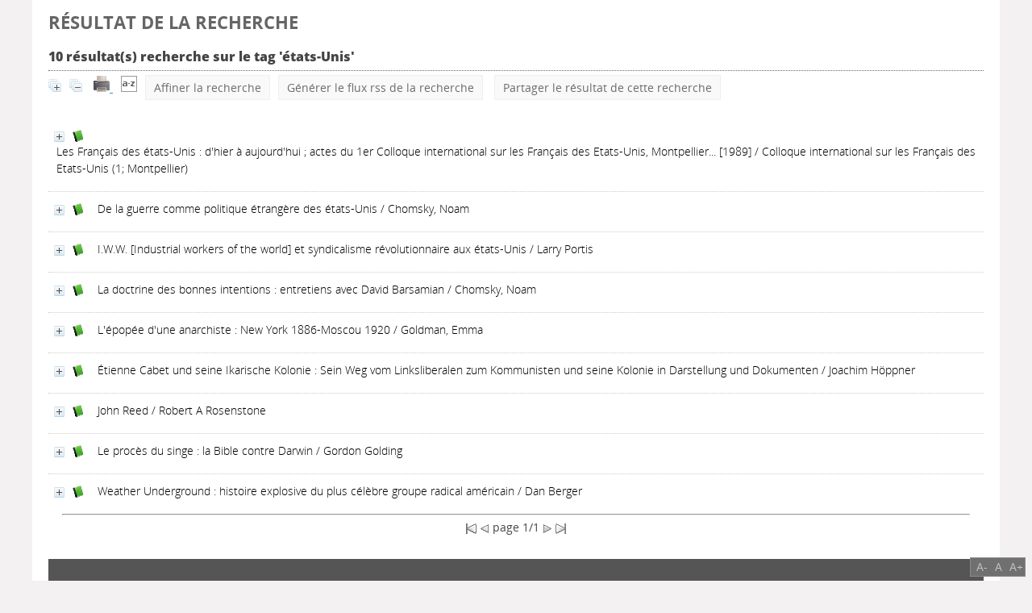

--- FILE ---
content_type: text/html; charset=utf-8
request_url: http://bibli.cira.marseille.free.fr/opac_css/index.php?lvl=more_results&mode=keyword&user_query=%C3%A9tats-Unis&tags=ok
body_size: 93296
content:

<!DOCTYPE html PUBLIC "-//W3C//DTD XHTML 1.1//EN"
    "http://www.w3.org/TR/xhtml11/DTD/xhtml11.dtd">
<html xmlns="http://www.w3.org/1999/xhtml" xml:lang="fr" charset='utf-8'>
<head>
	<meta http-equiv="content-type" content="text/html; charset=utf-8" />
	<meta name="author" content="PMB Group" />

	<meta name="keywords" content="OPAC, web, library, opensource, catalog, catalogue, bibliothèque, médiathèque, pmb, phpmybibli" />
	<meta name="description" content="Catalogue en ligne Bibliothèque du CIRA-Marseille." />
		<meta name="robots" content="all" />
	<!--IE et son enfer de compatibilit�-->
	<meta http-equiv='X-UA-Compatible' content='IE=Edge' />
	<meta name="viewport" content="width=device-width, initial-scale=1, maximum-scale=1" />
			
	<title>Catalogue en ligne Bibliothèque du CIRA-Marseille</title>
	
	
	<link rel='stylesheet' type='text/css' href='./styles/common/common.css?1586611892' />
	<link rel='stylesheet' type='text/css' href='./styles/common/font-awesome.css?1586611892' />
	<link rel='stylesheet' type='text/css' href='./styles/common/fontawesome.css?1439991772' />
	<link rel='stylesheet' type='text/css' href='./styles/common/open-sans.css?1586611892' />
	<link rel='stylesheet' type='text/css' href='./styles/common/record_display.css?1586611892' />
	<link rel='stylesheet' type='text/css' href='./styles/zen_one/1-grid.css?1586611932' />
	<link rel='stylesheet' type='text/css' href='./styles/zen_one/2-base.css?1586611932' />
	<link rel='stylesheet' type='text/css' href='./styles/zen_one/base.css?1586611933' />
	<link rel='stylesheet' type='text/css' href='./styles/zen_one/fontAcontent.css?1586611933' />
	<link rel='stylesheet' type='text/css' href='./styles/zen_one/zen_color_pre_set.css?1586611933' />
	<link rel='stylesheet' type='text/css' href='./styles/zen_one/zen_one.css?1586611934' />
	<link rel='stylesheet' type='text/css' href='./styles/zen_one/zen_record_display.css?1586611934' />
	<link rel='stylesheet' type='text/css' href='./styles/zen_one/zzen_responsive.css?1586611934' />
	<!-- css_authentication -->	<link rel='SHORTCUT ICON' href='images/site/favicon.ico' />
	<script type="text/javascript" src="includes/javascript/drag_n_drop.js"></script>
	<script type="text/javascript" src="includes/javascript/handle_drop.js"></script>
	<script type="text/javascript" src="includes/javascript/popup.js"></script>
	<script type='text/javascript'>
	  	if (!document.getElementsByClassName){ // pour ie
			document.getElementsByClassName = 
			function(nom_class){
				var items=new Array();
				var count=0;
				for (var i=0; i<document.getElementsByTagName('*').length; i++) {  
					if (document.getElementsByTagName('*').item(i).className == nom_class) {
						items[count++] = document.getElementsByTagName('*').item(i); 
				    }
				 }
				return items;
			 }
		}
		// Fonction a utilisier pour l'encodage des URLs en javascript
		function encode_URL(data){
			var docCharSet = document.characterSet ? document.characterSet : document.charset;
			if(docCharSet == "UTF-8"){
				return encodeURIComponent(data);
			}else{
				return escape(data);
			}
		}
	</script>

<link rel='stylesheet' type='text/css' href='./includes/javascript/dojo/dijit/themes/tundra/tundra.css' />
<script type='text/javascript'>
	var dojoConfig = {
		parseOnLoad: true,
		locale: 'fr-fr',
		isDebug: false,
		usePlainJson: true,
		packages: [{
			name: 'pmbBase',
			location:'../../..'
		}],
		deps: ['apps/pmb/MessagesStore'],
		callback:function(MessagesStore){
			window.pmbDojo = {};
			pmbDojo.messages = new MessagesStore({url:'./ajax.php?module=ajax&categ=messages', directInit:false});
		
		},
	};
</script>
<script type='text/javascript' src='./includes/javascript/dojo/dojo/dojo.js'></script><script type='text/javascript'>var opac_show_social_network =0;</script>
	<script type='text/javascript' src='./includes/javascript/http_request.js'></script>
	
</head>

<body onload="window.defaultStatus='PMB : Accès public';"  id="pmbopac">
<script type='text/javascript'>
	function findNoticeElement(id){
		var ul=null;
		//cas des notices classiques
		var domNotice = document.getElementById('el'+id+'Child');
		//notice_display
		if(!domNotice) domNotice = document.getElementById('notice');
		if(domNotice){
			var uls = domNotice.getElementsByTagName('ul');
			for (var i=0 ; i<uls.length ; i++){
				if(uls[i].getAttribute('id') == 'onglets_isbd_public'+id){
					var ul = uls[i];
					break;
				}
			}
		} else{
			var li = document.getElementById('onglet_isbd'+id);
			if(!li) var li = document.getElementById('onglet_public'+id);
			if(li) var ul = li.parentNode;
		}
		return ul;
	}
	function show_what(quoi, id) {
		switch(quoi){
			case 'EXPL_LOC' :
				document.getElementById('div_expl_loc' + id).style.display = 'block';
				document.getElementById('div_expl' + id).style.display = 'none';		
				document.getElementById('onglet_expl' + id).className = 'isbd_public_inactive';		
				document.getElementById('onglet_expl_loc' + id).className = 'isbd_public_active';
				break;
			case 'EXPL' :
				document.getElementById('div_expl_loc' + id).style.display = 'none';
				document.getElementById('div_expl' + id).style.display = 'block';
				document.getElementById('onglet_expl' + id).className = 'isbd_public_active';
				document.getElementById('onglet_expl_loc' + id).className = 'isbd_public_inactive';
				break;
			default :
				quoi= quoi.toLowerCase();
				var ul = findNoticeElement(id);
				if (ul) {
					var items  = ul.getElementsByTagName('li');
					for (var i=0 ; i<items.length ; i++){
						if(items[i].getAttribute('id') == 'onglet_'+quoi+id){
							items[i].className = 'isbd_public_active';
							document.getElementById('div_'+quoi+id).style.display = 'block';
						}else{
							if(items[i].className != 'onglet_tags' && items[i].className != 'onglet_avis' && items[i].className != 'onglet_sugg' && items[i].className != 'onglet_basket'){
								items[i].className = 'isbd_public_inactive';	
								document.getElementById(items[i].getAttribute('id').replace('onglet','div')).style.display = 'none';
							}
						}
					}			
				}
				break;
		}
	}
</script>
	<script type='text/javascript' src='./includes/javascript/tablist_ajax.js'></script>
<script type='text/javascript' src='./includes/javascript/tablist.js'></script>
<script type='text/javascript' src='./includes/javascript/misc.js'></script>
	<div id='att' style='z-Index:1000'></div>
	<div id="container"><div id="main"><div id='main_header'></div><div id="main_hors_footer">
						
<script type='text/javascript' src='./includes/javascript/auth_popup.js'></script>	
<div id="intro_message"><div class="p2"></div></div><div id='navigator'>
<strong>A partir de cette page vous pouvez :</strong>
<table width='100%'><tr><td class='navig_actions_first_screen' ><a href="./index.php?lvl=index" class='navig_lastnotices'><span>Retourner au premier écran avec les dernières notices...</span></a></td>
</tr></table></div><!-- fermeture de #navigator -->
<div id='resume_panier' class='empty'></div><script type='text/javascript' src='./includes/javascript/misc.js'></script><script>
terms=new Array('etats','unis');
terms_litteraux=new Array('etats-unis');

codes=new Array();
codes['a']='[àáâãäåÀÁÂÃÄÅA]';
codes['c']='[çÇC]';
codes['e']='[éèêëÈÉÊËE]';
codes['i']='[ìíîïIÌÍÎÏ]';
codes['n']='[ñÑnN]';
codes['o']='[òóôõöøOÒÓÔÕÖØ]';
codes['u']='[ùúûüUÙÚÛÜ]';

function remplacer_carac(mot)
{
var x;	
var chaine;
var reg;				
chaine=mot;
reg=new RegExp(codes['a'], 'g');
chaine=chaine.replace(reg, 'a');
reg=new RegExp(codes['c'], 'g');
chaine=chaine.replace(reg, 'c');
reg=new RegExp(codes['e'], 'g');
chaine=chaine.replace(reg, 'e');
reg=new RegExp(codes['i'], 'g');
chaine=chaine.replace(reg, 'i');
reg=new RegExp(codes['n'], 'g');
chaine=chaine.replace(reg, 'n');
reg=new RegExp(codes['o'], 'g');
chaine=chaine.replace(reg, 'o');
reg=new RegExp(codes['u'], 'g');
chaine=chaine.replace(reg, 'u');
return(chaine);		
} 	
		
function trouver_mots_f(obj,mot,couleur,litteral,onoff) {
	var i;
	var chaine;
	if (obj.hasChildNodes()) {
		var childs=new Array();
		childs=obj.childNodes;
		
		if (litteral != 0) {
			mot=remplacer_carac(reverse_html_entities(mot));
		}
		
		for (i=0; i<childs.length; i++) {
			
			if (childs[i].nodeType==3) {
				if (litteral==0){
					chaine=childs[i].data.toLowerCase();
					chaine=remplacer_carac(chaine);
				} else {
					chaine=childs[i].data;
					chaine=remplacer_carac(chaine);
				}
				 
				var reg_mot = new RegExp(mot+' *','gi');	
				if (chaine.match(reg_mot)) {
					var elt_found = chaine.match(reg_mot);
					var chaine_display = childs[i].data;
					var reg = 0;
					for(var k=0;k<elt_found.length;k++){
						reg = chaine.indexOf(elt_found[k],reg); 
						if (onoff==1) {
							after_shave=chaine_display.substring(reg+elt_found[k].length);
							sp=document.createElement('span');
							if (couleur % 6!=0) {
								sp.className='text_search'+couleur;
							} else {
								sp.className='text_search0';
							}
							nmot=document.createTextNode(chaine_display.substring(reg,reg+elt_found[k].length));
							childs[i].data=chaine_display.substring(0,reg);
							sp.appendChild(nmot);
						
							if (after_shave) {
								var aftern=document.createTextNode(after_shave);
							} else var aftern='';
						
							if (i<childs.length-1) {
								obj.insertBefore(sp,childs[i+1]);
								if (aftern) { obj.insertBefore(aftern,childs[i+2]); }
							} else {
								obj.appendChild(sp);
								if (aftern) obj.appendChild(aftern);
							}
							chaine_display ='';
							i++;
						} else {
							obj.replaceChild(childs[i],obj);
						}
					}
				}
			} else if (childs[i].nodeType==1){
				trouver_mots_f(childs[i],mot,couleur,litteral,onoff);
			}
		}
	}
}
		
function rechercher(onoff) {
	obj=document.getElementById('res_first_page');
	if (!obj) {
		obj=document.getElementById('resultatrech_liste');
		if(obj) if (obj.getElementsByTagName('blockquote')[0]) {
			obj=obj.getElementsByTagName('blockquote')[0];
		}
	}
	if (obj) {
		if (terms_litteraux[0]!='')
		{
			for (var i=0; i<terms_litteraux.length; i++) {
				trouver_mots_f(obj,terms_litteraux[i],i+terms.length,1,onoff);			
			}
		}
		if (terms[0]!='')
		{
			for (var i=0; i<terms.length; i++) {
				trouver_mots_f(obj,terms[i],i,0,onoff);			
			}
		}
	}
}
	
	


</script>	<div id="resultatrech"><h3>Résultat de la recherche</h3>

		<div id="resultatrech_container">
		<div id="resultatrech_see"><h3><span><b>10 résultat(s) recherche sur le tag '&eacute;tats-Unis' </b></span></h3>
			</div>
			<div id="resultatrech_liste"><span class="expandAll"><a href='javascript:expandAll_ajax(1);'><img class='img_plusplus' src='./images/expand_all.gif' border='0' id='expandall'></a></span><span class="espaceResultSearch">&nbsp;</span><span class="collapseAll"><a href='javascript:collapseAll()'><img class='img_moinsmoins' src='./images/collapse_all.gif' border='0' id='collapseall'></a></span><span class='print_search_result'><span class="printSearchResult">
<a href='#' onClick="openPopUp('./print.php?lvl=search&current_search=0','print',500,600,-2,-2,'scrollbars=yes,menubar=0'); w.focus(); return false;" title="Imprimer...">
	<img src='./images/print.gif' border='0' align='bottom' alt="Imprimer..."/>
</a>
</span></span><span class="espaceResultSearch">&nbsp;</span><script type='text/javascript' src='./includes/javascript/select.js'></script>
						<script>
							var ajax_get_sort=new http_request();

							function get_sort_content(del_sort, ids) {
								var url = './ajax.php?module=ajax&categ=sort&sub=get_sort&raz_sort='+(typeof(del_sort) != 'undefined' ? del_sort : '')+'&suppr_ids='+(typeof(ids) != 'undefined' ? ids : '')+'&page_en_cours=lvl%3Dmore_results%26mode%3Dkeyword%26user_query%3D%25C3%25A9tats-Unis%26tags%3Dok';
								  ajax_get_sort.request(url,0,'',1,show_sort_content,0,0);
							}

							function show_sort_content(response) {
								document.getElementById('frame_notice_preview').innerHTML=ajax_get_sort.get_text();
								var tags = document.getElementById('frame_notice_preview').getElementsByTagName('script');
					       		for(var i=0;i<tags.length;i++){
									window.eval(tags[i].text);
					        	}
							}
							function kill_sort_frame() {
								var sort_view=document.getElementById('frame_notice_preview');
								if (sort_view)
									sort_view.parentNode.removeChild(sort_view);
							}
						</script>
						<span class="triSelector"><a onClick='show_layer(); get_sort_content();' alt="Tris disponibles" title="Tris disponibles" style='cursor : pointer;'><img src='./images/orderby_az.gif' align='bottom' hspace='3' border='0' id='sort_icon'></a></span><span class="espaceResultSearch">&nbsp;&nbsp;</span><span class="affiner_recherche"><a href='./index.php?search_type_asked=extended_search&mode_aff=aff_simple_search' title='Affiner la recherche'>Affiner la recherche</a></span><span class="espaceResultSearch">&nbsp;&nbsp;</span><span class="short_url"><a target='_blank' href='http://bibli.cira.marseille.free.fr/opac_css/s.php?h=74401fb730d60d9225896c8e12bf753a' title='Générer le flux rss de la recherche'>Générer le flux rss de la recherche</a></span>
					<script type='text/javascript'>
						require(['dojo/on', 'dojo/topic', 'apps/pmb/sharelink/SharePopup'], function(on, topic, SharePopup){
						window.copy_shorturl_to_clipboard = function() {
								new SharePopup('http://bibli.cira.marseille.free.fr/opac_css/s.php?h=1dda812719eb4e93233c0a6f114cae1e');
							}					
						});
					</script><span class="espaceResultSearch">&nbsp;&nbsp;</span><span class="short_url_permalink"><a href='#' onclick='copy_shorturl_to_clipboard(); return false;' title='Partager le résultat de cette recherche'>Partager le résultat de cette recherche</a></span><blockquote>
				<div id="el997Parent" class="notice-parent">
				
	    		<img class='img_plus' src="./getgif.php?nomgif=plus" name="imEx" id="el997Img" title="détail" border="0" onClick="expandBase('el997', true);  return false;" hspace="3" /><img src="http://bibli.cira.marseille.free.fr/opac_css/images/icon_a_16x16.gif" alt='Document: texte imprim&eacute;' title='Document: texte imprim&eacute;'/>
				<span class="notice-heada" draggable="yes" dragtype="notice" id="drag_noti_997"><span class="statutnot1" ></span><span  notice='997'  class='header_title'>Les Français des états-Unis</span> : d'hier à aujourd'hui ; actes du 1er Colloque international sur les Français des Etats-Unis, Montpellier... [1989]<span class='header_authors'> / Colloque international sur les Français des Etats-Unis (1; Montpellier)</span><span class='Z3988' title='ctx_ver=Z39.88-2004&amp;rft_val_fmt=info%3Aofi%2Ffmt%3Akev%3Amtx%3Abook&amp;rft.genre=book&amp;rft.btitle=Les%20Fran%C3%A7ais%20des%20%C3%A9tats-Unis&amp;rft.title=Les%20Fran%C3%A7ais%20des%20%C3%A9tats-Unis%20%3A%20d%27hier%20%C3%A0%20aujourd%27hui%20%3B%20actes%20du%201er%20Colloque%20international%20sur%20les%20Fran%C3%A7ais%20des%20Etats-Unis%2C%20Montpellier...%20%5B1989%5D&amp;rft.isbn=2-905397-77-9&amp;rft.tpages=420%20p.&amp;rft.date=1994&rft_id=&amp;rft.series=Collection%20Espaces%20international&amp;rft.pub=Ed.%20Espaces%2034&amp;rft.place=Montpellier&amp;rft.aulast=Colloque%20international%20sur%20les%20Fran%C3%A7ais%20des%20Etats-Unis&amp;rft.aulast=Creagh%2C%20Ronald'></span></span>
	    		<br />
				</div>
				<div id="el997Child" class="notice-child" style="margin-bottom:6px;display:none;"   token='b1aeacbe7f72516290aa5447a51b71d5' datetime='1762275402'><table width='100%'><tr><td valign='top'>
		<ul id='onglets_isbd_public997' class='onglets_isbd_public'>
	  			<li id='onglet_public997' class='isbd_public_active'><a href='#' title="Public" onclick="show_what('PUBLIC', '997'); return false;">Public</a></li>
				<li id='onglet_isbd997' class='isbd_public_inactive'><a href='#' title="ISBD" onclick="show_what('ISBD', '997'); return false;">ISBD</a></li>
				
		    	
			</ul>
			<div class='row'></div>
			<div id='div_public997' style='display:block;'><table><tr class='tr_title'><td align='right' class='bg-grey'><span class='etiq_champ'>Titre :</span></td><td class='public_line_value'><span class='public_title'>Les Français des états-Unis&nbsp;: d'hier à aujourd'hui ; actes du 1er Colloque international sur les Français des Etats-Unis, Montpellier... [1989]</span></td></tr><tr class='tr_typdoc'><td align='right' class='bg-grey'><span class='etiq_champ'>Type de document&nbsp;: </span></td><td class='public_line_value'>texte imprimé</td></tr><tr class='tr_auteurs'><td align='right' class='bg-grey'><span class='etiq_champ'>Auteurs : </span></td><td class='public_line_value'><a href='./index.php?lvl=author_see&id=450' >Creagh, Ronald</a>, Directeur de publication, rédacteur en chef</td></tr><tr class='tr_congres'><td align='right' class='bg-grey'><span class='etiq_champ'>Congrès :</span></td><td class='public_line_value'><a href='./index.php?lvl=author_see&id=1028'  title='' >Colloque international sur les Français des Etats-Unis (1; Montpellier)</a>, Auteur</td></tr><tr class='tr_ed1'><td align='right' class='bg-grey'><span class='etiq_champ'>Editeur :</span></td><td class='public_line_value'><a href='./index.php?lvl=publisher_see&id=408' >Montpellier : Ed. Espaces 34</a></td></tr><tr class='tr_year'><td align='right' class='bg-grey'><span class='etiq_champ'>Année de publication&nbsp;: </span></td><td class='public_line_value'>1994</td></tr><tr class='tr_coll'><td align='right' class='bg-grey'><span class='etiq_champ'>Collection : </span></td><td class='public_line_value'><a href='./index.php?lvl=coll_see&id=366' >Collection Espaces international, ISSN 1151-7379</a> </td></tr><tr class='tr_npages'><td align='right' class='bg-grey'><span class='etiq_champ'>Importance : </span></td><td class='public_line_value'>420 p.</td></tr><tr class='tr_ill'><td align='right' class='bg-grey'><span class='etiq_champ'>Présentation : </span></td><td class='public_line_value'>ill., couv. ill.</td></tr><tr class='tr_size'><td align='right' class='bg-grey'><span class='etiq_champ'>Format : </span></td><td class='public_line_value'>23 cm</td></tr><tr class='tr_code'><td align='right' class='bg-grey'><span class='etiq_champ'>ISBN/ISSN/EAN&nbsp;: </span></td><td class='public_line_value'>2-905397-77-9</td></tr><tr class='tr_prix'><td align='right' class='bg-grey'><span class='etiq_champ'>Prix : </span></td><td class='public_line_value'>160 F</td></tr><tr class='tr_ngen'><td align='right' class='bg-grey'><span class='etiq_champ'>Note générale&nbsp;: </span></td><td class='public_line_value'>CIRCAN = Centre d&#039;information et de recherche sur les cultures d&#039;Am&eacute;rique du Nord ; Textes partiellement trad. de l&#039;anglais ; Notes bibliogr.</td></tr><tr class='tr_langues'><td align='right' class='bg-grey'><span class='etiq_champ'>Langues :</span></td><td class='public_line_value'>Français</td></tr><tr class='tr_keywords'><td align='right' class='bg-grey'><span class='etiq_champ'>Tags :</span></td><td class='public_line_value'><a href='./index.php?lvl=more_results&mode=keyword&user_query=Fran%C3%A7ais&tags=ok' >Français</a>&nbsp; <a href='./index.php?lvl=more_results&mode=keyword&user_query=Histoire&tags=ok' >Histoire</a>&nbsp; <a href='./index.php?lvl=more_results&mode=keyword&user_query=%C3%A9tats-Unis&tags=ok' >états-Unis</a>&nbsp; <a href='./index.php?lvl=more_results&mode=keyword&user_query=Civilisation&tags=ok' >Civilisation</a>&nbsp; <a href='./index.php?lvl=more_results&mode=keyword&user_query=Influence+fran%C3%A7aise&tags=ok' >Influence française</a>&nbsp; <a href='./index.php?lvl=more_results&mode=keyword&user_query=%C3%A9migration+et+immigration&tags=ok' >émigration et immigration</a></td></tr><tr class='tr_indexint'><td align='right' class='bg-grey'><span class='etiq_champ'>Index. décimale&nbsp;: </span></td><td class='public_line_value'><a href='./index.php?lvl=indexint_see&id=432' ></a> <span></span></td></tr><tr class='tr_permalink'><td align='right' class='bg-grey'><span class='etiq_champ'>Permalink :</span></td><td class='public_line_value'><a href='http://bibli.cira.marseille.free.fr/opac_css/index.php?lvl=notice_display&id=997'>http://bibli.cira.marseille.free.fr/opac_css/index.php?lvl=notice_display&id=997</a></td></tr></table>
</div>
	  		<div id='div_isbd997' style='display:none;'>Les Français des états-Unis&nbsp;: d'hier à aujourd'hui ; actes du 1er Colloque international sur les Français des Etats-Unis, Montpellier... [1989] [texte imprimé] / <a href='./index.php?lvl=author_see&id=450' >Creagh, Ronald</a>, Directeur de publication, rédacteur en chef / <a href='./index.php?lvl=author_see&id=1028'  title='' >Colloque international sur les Français des Etats-Unis (1; Montpellier)</a>, Auteur&nbsp;.&nbsp;-&nbsp;<a href='./index.php?lvl=publisher_see&id=408' >Montpellier (BP 2080, 34025)&nbsp;: Ed. Espaces 34</a>, 1994&nbsp;.&nbsp;-&nbsp;420 p.&nbsp;: ill., couv. ill.&nbsp;; 23 cm.&nbsp;-&nbsp;(<a href='./index.php?lvl=coll_see&id=366' >Collection Espaces international, ISSN 1151-7379</a>) .<br /><b>ISSN</b>&nbsp;: 2-905397-77-9&nbsp;: 160 F<br />CIRCAN = Centre d&#039;information et de recherche sur les cultures d&#039;Am&eacute;rique du Nord ; Textes partiellement trad. de l&#039;anglais ; Notes bibliogr.<br /><span class='etiq_champ'>Langues</span>&nbsp;: Français<table><tr class='tr_keywords'><td align='right' class='bg-grey'><span class='etiq_champ'>Tags :</span></td><td class='public_line_value'><a href='./index.php?lvl=more_results&mode=keyword&user_query=Fran%C3%A7ais&tags=ok' >Français</a>&nbsp; <a href='./index.php?lvl=more_results&mode=keyword&user_query=Histoire&tags=ok' >Histoire</a>&nbsp; <a href='./index.php?lvl=more_results&mode=keyword&user_query=%C3%A9tats-Unis&tags=ok' >états-Unis</a>&nbsp; <a href='./index.php?lvl=more_results&mode=keyword&user_query=Civilisation&tags=ok' >Civilisation</a>&nbsp; <a href='./index.php?lvl=more_results&mode=keyword&user_query=Influence+fran%C3%A7aise&tags=ok' >Influence française</a>&nbsp; <a href='./index.php?lvl=more_results&mode=keyword&user_query=%C3%A9migration+et+immigration&tags=ok' >émigration et immigration</a></td></tr><tr class='tr_indexint'><td align='right' class='bg-grey'><span class='etiq_champ'>Index. décimale&nbsp;: </span></td><td class='public_line_value'><a href='./index.php?lvl=indexint_see&id=432' ></a> <span></span></td></tr><tr class='tr_permalink'><td align='right' class='bg-grey'><span class='etiq_champ'>Permalink :</span></td><td class='public_line_value'><a href='http://bibli.cira.marseille.free.fr/opac_css/index.php?lvl=notice_display&id=997'>http://bibli.cira.marseille.free.fr/opac_css/index.php?lvl=notice_display&id=997</a></td></tr></table></div></td><td valign='top' align='right'><img class='vignetteimg' src='http://bibli.cira.marseille.free.fr/opac_css/images/vide.png' title="Les Fran&ccedil;ais des &eacute;tats-Unis" align='right' hspace='4' vspace='2' isbn='2905397779' url_image='http://bibli.cira.marseille.free.fr/opac_css/getimage.php?url_image=https%3A%2F%2Fbibliotheque.cira-marseille.info%2Fopac_css%2Fimages%2Fvignettes%2Fimages_120x160%2F%21%21isbn%21%21.gif&noticecode=!!noticecode!!&vigurl=' vigurl="" alt='vignette' /></td></tr></table>
					
<h3><span id='titre_exemplaires'>Exemplaires</span></h3>
<table cellpadding='2' class='exemplaires' width='100%'>
<tr class='thead'><th class='expl_header_expl_cote'>Cote</th><th class='expl_header_tdoc_libelle'>Support</th><th class='expl_header_section_libelle'>Section</th><th class='expl_header_statut'>Disponibilité</th></tr><tr class='even item_expl expl_available'><td class='expl_cote'>A2021</td><td class='tdoc_libelle'>Livre</td><td class='section_libelle'>Documents en fran&ccedil;ais</td><td class='expl_situation'><strong>Disponible</strong> </td></tr>
</table></div>
				<div id="el2093Parent" class="notice-parent">
				
	    		<img class='img_plus' src="./getgif.php?nomgif=plus" name="imEx" id="el2093Img" title="détail" border="0" onClick="expandBase('el2093', true);  return false;" hspace="3" /><img src="http://bibli.cira.marseille.free.fr/opac_css/images/icon_a_16x16.gif" alt='Document: texte imprim&eacute;' title='Document: texte imprim&eacute;'/>
				<span class="notice-heada" draggable="yes" dragtype="notice" id="drag_noti_2093"><span class="statutnot1" ></span><span  notice='2093'  class='header_title'>De la guerre comme politique étrangère des états-Unis</span><span class='header_authors'> / Chomsky, Noam</span><span class='Z3988' title='ctx_ver=Z39.88-2004&amp;rft_val_fmt=info%3Aofi%2Ffmt%3Akev%3Amtx%3Abook&amp;rft.genre=book&amp;rft.btitle=De%20la%20guerre%20comme%20politique%20%C3%A9trang%C3%A8re%20des%20%C3%A9tats-Unis&amp;rft.title=De%20la%20guerre%20comme%20politique%20%C3%A9trang%C3%A8re%20des%20%C3%A9tats-Unis&amp;rft.isbn=978-2-910846-38-1&amp;rft.tpages=203%20p.&amp;rft.date=2001&rft_id=&amp;rft.series=Contre-feux&amp;rft.pub=Agone&amp;rft.place=Marseille&amp;rft.aulast=Chomsky%2C%20Noam&amp;rft.aulast=Cotton%2C%20Fr%C3%A9d%C3%A9ric&amp;rft.aulast=Bricmont&amp;rft.aufirst=Jean'></span></span>
	    		<br />
				</div>
				<div id="el2093Child" class="notice-child" style="margin-bottom:6px;display:none;"   token='866a2add654293d9972b4b5604cfa017' datetime='1762275402'><table width='100%'><tr><td valign='top'>
		<ul id='onglets_isbd_public2093' class='onglets_isbd_public'>
	  			<li id='onglet_public2093' class='isbd_public_active'><a href='#' title="Public" onclick="show_what('PUBLIC', '2093'); return false;">Public</a></li>
				<li id='onglet_isbd2093' class='isbd_public_inactive'><a href='#' title="ISBD" onclick="show_what('ISBD', '2093'); return false;">ISBD</a></li>
				
		    	
			</ul>
			<div class='row'></div>
			<div id='div_public2093' style='display:block;'><table><tr class='tr_title'><td align='right' class='bg-grey'><span class='etiq_champ'>Titre :</span></td><td class='public_line_value'><span class='public_title'>De la guerre comme politique étrangère des états-Unis</span></td></tr><tr class='tr_typdoc'><td align='right' class='bg-grey'><span class='etiq_champ'>Type de document&nbsp;: </span></td><td class='public_line_value'>texte imprimé</td></tr><tr class='tr_auteurs'><td align='right' class='bg-grey'><span class='etiq_champ'>Auteurs : </span></td><td class='public_line_value'><a href='./index.php?lvl=author_see&id=164' >Chomsky, Noam</a>, Auteur ; <a href='./index.php?lvl=author_see&id=593' >Cotton, Frédéric</a>, Traducteur ; <a href='./index.php?lvl=author_see&id=595' >Jean Bricmont</a>, Préfacier, etc.</td></tr><tr class='tr_ed1'><td align='right' class='bg-grey'><span class='etiq_champ'>Editeur :</span></td><td class='public_line_value'><a href='./index.php?lvl=publisher_see&id=202' >Marseille [France] : Agone</a></td></tr><tr class='tr_year'><td align='right' class='bg-grey'><span class='etiq_champ'>Année de publication&nbsp;: </span></td><td class='public_line_value'>2001</td></tr><tr class='tr_coll'><td align='right' class='bg-grey'><span class='etiq_champ'>Collection : </span></td><td class='public_line_value'><a href='./index.php?lvl=coll_see&id=212' >Contre-feux</a> </td></tr><tr class='tr_npages'><td align='right' class='bg-grey'><span class='etiq_champ'>Importance : </span></td><td class='public_line_value'>203 p.</td></tr><tr class='tr_size'><td align='right' class='bg-grey'><span class='etiq_champ'>Format : </span></td><td class='public_line_value'>18 cm</td></tr><tr class='tr_code'><td align='right' class='bg-grey'><span class='etiq_champ'>ISBN/ISSN/EAN&nbsp;: </span></td><td class='public_line_value'>978-2-910846-38-1</td></tr><tr class='tr_prix'><td align='right' class='bg-grey'><span class='etiq_champ'>Prix : </span></td><td class='public_line_value'>85 F : 12,95 EUR</td></tr><tr class='tr_ngen'><td align='right' class='bg-grey'><span class='etiq_champ'>Note générale&nbsp;: </span></td><td class='public_line_value'>Textes initialement publi&eacute;s dans diverses publications, 1985-1999</td></tr><tr class='tr_langues'><td align='right' class='bg-grey'><span class='etiq_champ'>Langues :</span></td><td class='public_line_value'>Français <span class='etiq_champ'>Langues originales :</span> Anglais</td></tr><tr class='tr_categ'><td align='right' class='bg-grey'><span class='etiq_champ'>Catégories&nbsp;: </span></td><td class='public_line_value'><a href='./index.php?lvl=categ_see&id=7288' > Zones géographiques:Amériques:Amérique du Nord:États-Unis d'Amérique:1946-1998</a><br /><a href='./index.php?lvl=categ_see&id=7331' >GUERRE</a><br /></td></tr><tr class='tr_keywords'><td align='right' class='bg-grey'><span class='etiq_champ'>Tags :</span></td><td class='public_line_value'><a href='./index.php?lvl=more_results&mode=keyword&user_query=Intervention++%28+droit+international%29&tags=ok' >Intervention  ( droit international)</a>&nbsp; <a href='./index.php?lvl=more_results&mode=keyword&user_query=%C3%A9tats-Unis&tags=ok' >états-Unis</a>&nbsp; <a href='./index.php?lvl=more_results&mode=keyword&user_query=Relations+ext%C3%A9rieures&tags=ok' >Relations extérieures</a>&nbsp; <a href='./index.php?lvl=more_results&mode=keyword&user_query=1945-1989&tags=ok' >1945-1989</a>&nbsp; <a href='./index.php?lvl=more_results&mode=keyword&user_query=1989-....&tags=ok' >1989-....</a>&nbsp; <a href='./index.php?lvl=more_results&mode=keyword&user_query=Forces+arm%C3%A9es++--++%C3%A0+l%27%C3%A9tranger&tags=ok' >Forces armées  --  à l'étranger</a>&nbsp; <a href='./index.php?lvl=more_results&mode=keyword&user_query=1945-....&tags=ok' >1945-....</a></td></tr><tr class='tr_permalink'><td align='right' class='bg-grey'><span class='etiq_champ'>Permalink :</span></td><td class='public_line_value'><a href='http://bibli.cira.marseille.free.fr/opac_css/index.php?lvl=notice_display&id=2093'>http://bibli.cira.marseille.free.fr/opac_css/index.php?lvl=notice_display&id=209</a></td></tr></table>
</div>
	  		<div id='div_isbd2093' style='display:none;'>De la guerre comme politique étrangère des états-Unis [texte imprimé] / <a href='./index.php?lvl=author_see&id=164' >Chomsky, Noam</a>, Auteur ; <a href='./index.php?lvl=author_see&id=593' >Cotton, Frédéric</a>, Traducteur ; <a href='./index.php?lvl=author_see&id=595' >Jean Bricmont</a>, Préfacier, etc.&nbsp;.&nbsp;-&nbsp;<a href='./index.php?lvl=publisher_see&id=202' >Marseille (France)&nbsp;: Agone</a>, 2001&nbsp;.&nbsp;-&nbsp;203 p.&nbsp;; 18 cm.&nbsp;-&nbsp;(<a href='./index.php?lvl=coll_see&id=212' >Contre-feux</a>) .<br /><b>ISBN</b>&nbsp;: 978-2-910846-38-1&nbsp;: 85 F : 12,95 EUR<br />Textes initialement publi&eacute;s dans diverses publications, 1985-1999<br /><span class='etiq_champ'>Langues</span>&nbsp;: Français <span class='etiq_champ'>Langues originales</span>&nbsp;: Anglais<table><tr class='tr_categ'><td align='right' class='bg-grey'><span class='etiq_champ'>Catégories&nbsp;: </span></td><td class='public_line_value'><a href='./index.php?lvl=categ_see&id=7288' > Zones géographiques:Amériques:Amérique du Nord:États-Unis d'Amérique:1946-1998</a><br /><a href='./index.php?lvl=categ_see&id=7331' >GUERRE</a><br /></td></tr><tr class='tr_keywords'><td align='right' class='bg-grey'><span class='etiq_champ'>Tags :</span></td><td class='public_line_value'><a href='./index.php?lvl=more_results&mode=keyword&user_query=Intervention++%28+droit+international%29&tags=ok' >Intervention  ( droit international)</a>&nbsp; <a href='./index.php?lvl=more_results&mode=keyword&user_query=%C3%A9tats-Unis&tags=ok' >états-Unis</a>&nbsp; <a href='./index.php?lvl=more_results&mode=keyword&user_query=Relations+ext%C3%A9rieures&tags=ok' >Relations extérieures</a>&nbsp; <a href='./index.php?lvl=more_results&mode=keyword&user_query=1945-1989&tags=ok' >1945-1989</a>&nbsp; <a href='./index.php?lvl=more_results&mode=keyword&user_query=1989-....&tags=ok' >1989-....</a>&nbsp; <a href='./index.php?lvl=more_results&mode=keyword&user_query=Forces+arm%C3%A9es++--++%C3%A0+l%27%C3%A9tranger&tags=ok' >Forces armées  --  à l'étranger</a>&nbsp; <a href='./index.php?lvl=more_results&mode=keyword&user_query=1945-....&tags=ok' >1945-....</a></td></tr><tr class='tr_permalink'><td align='right' class='bg-grey'><span class='etiq_champ'>Permalink :</span></td><td class='public_line_value'><a href='http://bibli.cira.marseille.free.fr/opac_css/index.php?lvl=notice_display&id=2093'>http://bibli.cira.marseille.free.fr/opac_css/index.php?lvl=notice_display&id=209</a></td></tr></table></div></td><td valign='top' align='right'><img class='vignetteimg' src='http://bibli.cira.marseille.free.fr/opac_css/images/vide.png' title="De la guerre comme politique &eacute;trang&egrave;re des &eacute;tats-Unis" align='right' hspace='4' vspace='2' isbn='9782910846381' url_image='http://bibli.cira.marseille.free.fr/opac_css/getimage.php?url_image=https%3A%2F%2Fbibliotheque.cira-marseille.info%2Fopac_css%2Fimages%2Fvignettes%2Fimages_120x160%2F%21%21isbn%21%21.gif&noticecode=!!noticecode!!&vigurl=' vigurl="" alt='vignette' /></td></tr></table>
					
<h3><span id='titre_exemplaires'>Exemplaires</span></h3>
<table cellpadding='2' class='exemplaires' width='100%'>
<tr class='thead'><th class='expl_header_expl_cote'>Cote</th><th class='expl_header_tdoc_libelle'>Support</th><th class='expl_header_section_libelle'>Section</th><th class='expl_header_statut'>Disponibilité</th></tr><tr class='even item_expl expl_available'><td class='expl_cote'>Bf2373</td><td class='tdoc_libelle'>Livre</td><td class='section_libelle'>Documents en fran&ccedil;ais</td><td class='expl_situation'><strong>Disponible</strong> </td></tr>
</table></div>
				<div id="el931Parent" class="notice-parent">
				
	    		<img class='img_plus' src="./getgif.php?nomgif=plus" name="imEx" id="el931Img" title="détail" border="0" onClick="expandBase('el931', true);  return false;" hspace="3" /><img src="http://bibli.cira.marseille.free.fr/opac_css/images/icon_a_16x16.gif" alt='Document: texte imprim&eacute;' title='Document: texte imprim&eacute;'/>
				<span class="notice-heada" draggable="yes" dragtype="notice" id="drag_noti_931"><span class="statutnot1" ></span><span  notice='931'  class='header_title'>I.W.W. [Industrial workers of the world] et syndicalisme révolutionnaire aux états-Unis</span><span class='header_authors'> / Larry Portis</span><span class='Z3988' title='ctx_ver=Z39.88-2004&amp;rft_val_fmt=info%3Aofi%2Ffmt%3Akev%3Amtx%3Abook&amp;rft.genre=book&amp;rft.btitle=I.W.W.%20%5BIndustrial%20workers%20of%20the%20world%5D%20et%20syndicalisme%20r%C3%A9volutionnaire%20aux%20%C3%A9tats-Unis&amp;rft.title=I.W.W.%20%5BIndustrial%20workers%20of%20the%20world%5D%20et%20syndicalisme%20r%C3%A9volutionnaire%20aux%20%C3%A9tats-Unis&amp;rft.isbn=978-2-902963-13-3&amp;rft.tpages=147%20p.&amp;rft.date=1985&rft_id=&amp;rft.series=S%C3%A9rie%20B&amp;rft.pub=Spartacus&amp;rft.place=Paris&amp;rft.aulast=Portis&amp;rft.aufirst=Larry&amp;rft.aulast=Passevant%2C%20Christiane'></span></span>
	    		<br />
				</div>
				<div id="el931Child" class="notice-child" style="margin-bottom:6px;display:none;"   token='980fcdb7d25e342e37eafdcf7fcaaec7' datetime='1762275402'><table width='100%'><tr><td valign='top'>
		<ul id='onglets_isbd_public931' class='onglets_isbd_public'>
	  			<li id='onglet_public931' class='isbd_public_active'><a href='#' title="Public" onclick="show_what('PUBLIC', '931'); return false;">Public</a></li>
				<li id='onglet_isbd931' class='isbd_public_inactive'><a href='#' title="ISBD" onclick="show_what('ISBD', '931'); return false;">ISBD</a></li>
				
		    	
			</ul>
			<div class='row'></div>
			<div id='div_public931' style='display:block;'><table><tr class='tr_title'><td align='right' class='bg-grey'><span class='etiq_champ'>Titre :</span></td><td class='public_line_value'><span class='public_title'>I.W.W. [Industrial workers of the world] et syndicalisme révolutionnaire aux états-Unis</span></td></tr><tr class='tr_typdoc'><td align='right' class='bg-grey'><span class='etiq_champ'>Type de document&nbsp;: </span></td><td class='public_line_value'>texte imprimé</td></tr><tr class='tr_auteurs'><td align='right' class='bg-grey'><span class='etiq_champ'>Auteurs : </span></td><td class='public_line_value'><a href='./index.php?lvl=author_see&id=948' >Larry Portis</a>, Auteur ; <a href='./index.php?lvl=author_see&id=949' >Passevant, Christiane</a>, Collaborateur</td></tr><tr class='tr_ed1'><td align='right' class='bg-grey'><span class='etiq_champ'>Editeur :</span></td><td class='public_line_value'><a href='./index.php?lvl=publisher_see&id=386' >Paris [France] : Spartacus</a></td></tr><tr class='tr_year'><td align='right' class='bg-grey'><span class='etiq_champ'>Année de publication&nbsp;: </span></td><td class='public_line_value'>1985</td></tr><tr class='tr_coll'><td align='right' class='bg-grey'><span class='etiq_champ'>Collection : </span></td><td class='public_line_value'><a href='./index.php?lvl=coll_see&id=348' >Spartacus</a> </td></tr><tr class='tr_subcoll'><td align='right' class='bg-grey'><span class='etiq_champ'>Sous-collection&nbsp;: </span></td><td class='public_line_value'><a href='./index.php?lvl=subcoll_see&id=39' >Série B</a> num. 133</td></tr><tr class='tr_npages'><td align='right' class='bg-grey'><span class='etiq_champ'>Importance : </span></td><td class='public_line_value'>147 p.</td></tr><tr class='tr_ill'><td align='right' class='bg-grey'><span class='etiq_champ'>Présentation : </span></td><td class='public_line_value'>ill.</td></tr><tr class='tr_size'><td align='right' class='bg-grey'><span class='etiq_champ'>Format : </span></td><td class='public_line_value'>21 cm</td></tr><tr class='tr_code'><td align='right' class='bg-grey'><span class='etiq_champ'>ISBN/ISSN/EAN&nbsp;: </span></td><td class='public_line_value'>978-2-902963-13-3</td></tr><tr class='tr_prix'><td align='right' class='bg-grey'><span class='etiq_champ'>Prix : </span></td><td class='public_line_value'>70 F</td></tr><tr class='tr_ngen'><td align='right' class='bg-grey'><span class='etiq_champ'>Note générale&nbsp;: </span></td><td class='public_line_value'>Contient un choix de textesIndex</td></tr><tr class='tr_langues'><td align='right' class='bg-grey'><span class='etiq_champ'>Langues :</span></td><td class='public_line_value'>Français</td></tr><tr class='tr_keywords'><td align='right' class='bg-grey'><span class='etiq_champ'>Tags :</span></td><td class='public_line_value'><a href='./index.php?lvl=more_results&mode=keyword&user_query=Industrial+Workers+of+the+World&tags=ok' >Industrial Workers of the World</a>&nbsp; <a href='./index.php?lvl=more_results&mode=keyword&user_query=Syndicalisme&tags=ok' >Syndicalisme</a>&nbsp; <a href='./index.php?lvl=more_results&mode=keyword&user_query=%C3%A9tats-Unis&tags=ok' >états-Unis</a>&nbsp; <a href='./index.php?lvl=more_results&mode=keyword&user_query=1900-1945&tags=ok' >1900-1945</a></td></tr><tr class='tr_indexint'><td align='right' class='bg-grey'><span class='etiq_champ'>Index. décimale&nbsp;: </span></td><td class='public_line_value'><a href='./index.php?lvl=indexint_see&id=108' ></a> <span></span></td></tr><tr class='tr_permalink'><td align='right' class='bg-grey'><span class='etiq_champ'>Permalink :</span></td><td class='public_line_value'><a href='http://bibli.cira.marseille.free.fr/opac_css/index.php?lvl=notice_display&id=931'>http://bibli.cira.marseille.free.fr/opac_css/index.php?lvl=notice_display&id=931</a></td></tr></table>
</div>
	  		<div id='div_isbd931' style='display:none;'>I.W.W. [Industrial workers of the world] et syndicalisme révolutionnaire aux états-Unis [texte imprimé] / <a href='./index.php?lvl=author_see&id=948' >Larry Portis</a>, Auteur ; <a href='./index.php?lvl=author_see&id=949' >Passevant, Christiane</a>, Collaborateur&nbsp;.&nbsp;-&nbsp;<a href='./index.php?lvl=publisher_see&id=386' >Paris (France)&nbsp;: Spartacus</a>, 1985&nbsp;.&nbsp;-&nbsp;147 p.&nbsp;: ill.&nbsp;; 21 cm.&nbsp;-&nbsp;(<a href='./index.php?lvl=subcoll_see&id=39' >Spartacus.&nbsp;Série B</a>; 133) .<br /><b>ISBN</b>&nbsp;: 978-2-902963-13-3&nbsp;: 70 F<br />Contient un choix de textesIndex<br /><span class='etiq_champ'>Langues</span>&nbsp;: Français<table><tr class='tr_keywords'><td align='right' class='bg-grey'><span class='etiq_champ'>Tags :</span></td><td class='public_line_value'><a href='./index.php?lvl=more_results&mode=keyword&user_query=Industrial+Workers+of+the+World&tags=ok' >Industrial Workers of the World</a>&nbsp; <a href='./index.php?lvl=more_results&mode=keyword&user_query=Syndicalisme&tags=ok' >Syndicalisme</a>&nbsp; <a href='./index.php?lvl=more_results&mode=keyword&user_query=%C3%A9tats-Unis&tags=ok' >états-Unis</a>&nbsp; <a href='./index.php?lvl=more_results&mode=keyword&user_query=1900-1945&tags=ok' >1900-1945</a></td></tr><tr class='tr_indexint'><td align='right' class='bg-grey'><span class='etiq_champ'>Index. décimale&nbsp;: </span></td><td class='public_line_value'><a href='./index.php?lvl=indexint_see&id=108' ></a> <span></span></td></tr><tr class='tr_permalink'><td align='right' class='bg-grey'><span class='etiq_champ'>Permalink :</span></td><td class='public_line_value'><a href='http://bibli.cira.marseille.free.fr/opac_css/index.php?lvl=notice_display&id=931'>http://bibli.cira.marseille.free.fr/opac_css/index.php?lvl=notice_display&id=931</a></td></tr></table></div></td><td valign='top' align='right'><img class='vignetteimg' src='http://bibli.cira.marseille.free.fr/opac_css/images/vide.png' title="I.W.W. [Industrial workers of the world] et syndicalisme r&eacute;volutionnaire aux &eacute;tats-Unis" align='right' hspace='4' vspace='2' isbn='9782902963133' url_image='http://bibli.cira.marseille.free.fr/opac_css/getimage.php?url_image=https%3A%2F%2Fbibliotheque.cira-marseille.info%2Fopac_css%2Fimages%2Fvignettes%2Fimages_120x160%2F%21%21isbn%21%21.gif&noticecode=!!noticecode!!&vigurl=images%2Fvignettes%2F9782020055864.jpg' vigurl="images/vignettes/9782020055864.jpg" alt='vignette' /></td></tr></table>
					
<h3><span id='titre_exemplaires'>Exemplaires</span></h3>
<table cellpadding='2' class='exemplaires' width='100%'>
<tr class='thead'><th class='expl_header_expl_cote'>Cote</th><th class='expl_header_tdoc_libelle'>Support</th><th class='expl_header_section_libelle'>Section</th><th class='expl_header_statut'>Disponibilité</th></tr><tr class='even item_expl expl_available'><td class='expl_cote'>A918</td><td class='tdoc_libelle'>Livre</td><td class='section_libelle'>Documents en fran&ccedil;ais</td><td class='expl_situation'><strong>Disponible</strong> </td></tr>
</table></div>
				<div id="el2043Parent" class="notice-parent">
				
	    		<img class='img_plus' src="./getgif.php?nomgif=plus" name="imEx" id="el2043Img" title="détail" border="0" onClick="expandBase('el2043', true);  return false;" hspace="3" /><img src="http://bibli.cira.marseille.free.fr/opac_css/images/icon_a_16x16.gif" alt='Document: texte imprim&eacute;' title='Document: texte imprim&eacute;'/>
				<span class="notice-heada" draggable="yes" dragtype="notice" id="drag_noti_2043"><span class="statutnot1" ></span><span  notice='2043'  class='header_title'>La doctrine des bonnes intentions</span> : entretiens avec David Barsamian<span class='header_authors'> / Chomsky, Noam</span><span class='Z3988' title='ctx_ver=Z39.88-2004&amp;rft_val_fmt=info%3Aofi%2Ffmt%3Akev%3Amtx%3Abook&amp;rft.genre=book&amp;rft.btitle=La%20doctrine%20des%20bonnes%20intentions&amp;rft.title=La%20doctrine%20des%20bonnes%20intentions%20%3A%20entretiens%20avec%20David%20Barsamian&amp;rft.isbn=978-2-264-04509-6&amp;rft.tpages=1%20vol.%20%28237%20p.%29&amp;rft.date=DL%202007&rft_id=&amp;rft.series=Fait%20et%20cause&amp;rft.pub=10%2F18&amp;rft.place=Paris&amp;rft.aulast=Chomsky%2C%20Noam&amp;rft.aulast=Barsamian%2C%20David&amp;rft.aulast=Chemla&amp;rft.aufirst=Paul'></span></span>
	    		<br />
				</div>
				<div id="el2043Child" class="notice-child" style="margin-bottom:6px;display:none;"   token='8f39fcb19d88dd515c54ac74b36e3066' datetime='1762275402'><table width='100%'><tr><td valign='top'>
		<ul id='onglets_isbd_public2043' class='onglets_isbd_public'>
	  			<li id='onglet_public2043' class='isbd_public_active'><a href='#' title="Public" onclick="show_what('PUBLIC', '2043'); return false;">Public</a></li>
				<li id='onglet_isbd2043' class='isbd_public_inactive'><a href='#' title="ISBD" onclick="show_what('ISBD', '2043'); return false;">ISBD</a></li>
				
		    	
			</ul>
			<div class='row'></div>
			<div id='div_public2043' style='display:block;'><table><tr class='tr_title'><td align='right' class='bg-grey'><span class='etiq_champ'>Titre :</span></td><td class='public_line_value'><span class='public_title'>La doctrine des bonnes intentions&nbsp;: entretiens avec David Barsamian</span></td></tr><tr class='tr_typdoc'><td align='right' class='bg-grey'><span class='etiq_champ'>Type de document&nbsp;: </span></td><td class='public_line_value'>texte imprimé</td></tr><tr class='tr_auteurs'><td align='right' class='bg-grey'><span class='etiq_champ'>Auteurs : </span></td><td class='public_line_value'><a href='./index.php?lvl=author_see&id=164' >Chomsky, Noam</a>, Auteur ; <a href='./index.php?lvl=author_see&id=165' >Barsamian, David</a>, Auteur ; <a href='./index.php?lvl=author_see&id=168' >Paul Chemla</a>, Traducteur</td></tr><tr class='tr_ed1'><td align='right' class='bg-grey'><span class='etiq_champ'>Editeur :</span></td><td class='public_line_value'><a href='./index.php?lvl=publisher_see&id=95' >Paris [France] : 10/18</a></td></tr><tr class='tr_year'><td align='right' class='bg-grey'><span class='etiq_champ'>Année de publication&nbsp;: </span></td><td class='public_line_value'>DL 2007</td></tr><tr class='tr_coll'><td align='right' class='bg-grey'><span class='etiq_champ'>Collection : </span></td><td class='public_line_value'><a href='./index.php?lvl=coll_see&id=667' >Fait et cause</a> </td></tr><tr class='tr_npages'><td align='right' class='bg-grey'><span class='etiq_champ'>Importance : </span></td><td class='public_line_value'>1 vol. (237 p.)</td></tr><tr class='tr_ill'><td align='right' class='bg-grey'><span class='etiq_champ'>Présentation : </span></td><td class='public_line_value'>couv. ill. en coul.</td></tr><tr class='tr_size'><td align='right' class='bg-grey'><span class='etiq_champ'>Format : </span></td><td class='public_line_value'>18 cm</td></tr><tr class='tr_code'><td align='right' class='bg-grey'><span class='etiq_champ'>ISBN/ISSN/EAN&nbsp;: </span></td><td class='public_line_value'>978-2-264-04509-6</td></tr><tr class='tr_prix'><td align='right' class='bg-grey'><span class='etiq_champ'>Prix : </span></td><td class='public_line_value'>7,30 EUR</td></tr><tr class='tr_langues'><td align='right' class='bg-grey'><span class='etiq_champ'>Langues :</span></td><td class='public_line_value'>Français <span class='etiq_champ'>Langues originales :</span> Anglais</td></tr><tr class='tr_keywords'><td align='right' class='bg-grey'><span class='etiq_champ'>Tags :</span></td><td class='public_line_value'><a href='./index.php?lvl=more_results&mode=keyword&user_query=Politique+mondiale&tags=ok' >Politique mondiale</a>&nbsp; <a href='./index.php?lvl=more_results&mode=keyword&user_query=2001-....&tags=ok' >2001-....</a>&nbsp; <a href='./index.php?lvl=more_results&mode=keyword&user_query=%C3%89tats-Unis&tags=ok' >États-Unis</a>&nbsp; <a href='./index.php?lvl=more_results&mode=keyword&user_query=Relations+ext%C3%A9rieures&tags=ok' >Relations extérieures</a>&nbsp; <a href='./index.php?lvl=more_results&mode=keyword&user_query=Politique+et+gouvernement&tags=ok' >Politique et gouvernement</a></td></tr><tr class='tr_indexint'><td align='right' class='bg-grey'><span class='etiq_champ'>Index. décimale&nbsp;: </span></td><td class='public_line_value'><a href='./index.php?lvl=indexint_see&id=166' ></a> <span></span></td></tr><tr class='tr_nresume'><td align='right' class='bg-grey'><span class='etiq_champ'>Résumé : </span></td><td class='td_resume public_line_value'>L'Amérique se cache souvent derrière des « bonnes intentions » pour promouvoir une stratégie impériale. Puisant dans son immense culture politique et sa longue expérience, Noam Chomsky dissèque de façon magistrale cette « doctrine » et ses antécédents, mais aussi ses liens avec la propagande, l'éducation, l'armée de métier, la « repentance » sans réparation pour les exactions passées, ou encore la montée du fondamentalisme religieux aux États-Unis. Un livre décapant, vivant, plein d'humour, en prise directe sur l'actualité.</td></tr><tr class='tr_permalink'><td align='right' class='bg-grey'><span class='etiq_champ'>Permalink :</span></td><td class='public_line_value'><a href='http://bibli.cira.marseille.free.fr/opac_css/index.php?lvl=notice_display&id=2043'>http://bibli.cira.marseille.free.fr/opac_css/index.php?lvl=notice_display&id=204</a></td></tr></table>
</div>
	  		<div id='div_isbd2043' style='display:none;'>La doctrine des bonnes intentions&nbsp;: entretiens avec David Barsamian [texte imprimé] / <a href='./index.php?lvl=author_see&id=164' >Chomsky, Noam</a>, Auteur ; <a href='./index.php?lvl=author_see&id=165' >Barsamian, David</a>, Auteur ; <a href='./index.php?lvl=author_see&id=168' >Paul Chemla</a>, Traducteur&nbsp;.&nbsp;-&nbsp;<a href='./index.php?lvl=publisher_see&id=95' >Paris (France)&nbsp;: 10/18</a>, DL 2007&nbsp;.&nbsp;-&nbsp;1 vol. (237 p.)&nbsp;: couv. ill. en coul.&nbsp;; 18 cm.&nbsp;-&nbsp;(<a href='./index.php?lvl=coll_see&id=667' >Fait et cause</a>) .<br /><b>ISBN</b>&nbsp;: 978-2-264-04509-6&nbsp;: 7,30 EUR<br /><span class='etiq_champ'>Langues</span>&nbsp;: Français <span class='etiq_champ'>Langues originales</span>&nbsp;: Anglais<table><tr class='tr_keywords'><td align='right' class='bg-grey'><span class='etiq_champ'>Tags :</span></td><td class='public_line_value'><a href='./index.php?lvl=more_results&mode=keyword&user_query=Politique+mondiale&tags=ok' >Politique mondiale</a>&nbsp; <a href='./index.php?lvl=more_results&mode=keyword&user_query=2001-....&tags=ok' >2001-....</a>&nbsp; <a href='./index.php?lvl=more_results&mode=keyword&user_query=%C3%89tats-Unis&tags=ok' >États-Unis</a>&nbsp; <a href='./index.php?lvl=more_results&mode=keyword&user_query=Relations+ext%C3%A9rieures&tags=ok' >Relations extérieures</a>&nbsp; <a href='./index.php?lvl=more_results&mode=keyword&user_query=Politique+et+gouvernement&tags=ok' >Politique et gouvernement</a></td></tr><tr class='tr_indexint'><td align='right' class='bg-grey'><span class='etiq_champ'>Index. décimale&nbsp;: </span></td><td class='public_line_value'><a href='./index.php?lvl=indexint_see&id=166' ></a> <span></span></td></tr><tr class='tr_nresume'><td align='right' class='bg-grey'><span class='etiq_champ'>Résumé : </span></td><td class='td_resume public_line_value'>L'Amérique se cache souvent derrière des « bonnes intentions » pour promouvoir une stratégie impériale. Puisant dans son immense culture politique et sa longue expérience, Noam Chomsky dissèque de façon magistrale cette « doctrine » et ses antécédents, mais aussi ses liens avec la propagande, l'éducation, l'armée de métier, la « repentance » sans réparation pour les exactions passées, ou encore la montée du fondamentalisme religieux aux États-Unis. Un livre décapant, vivant, plein d'humour, en prise directe sur l'actualité.</td></tr><tr class='tr_permalink'><td align='right' class='bg-grey'><span class='etiq_champ'>Permalink :</span></td><td class='public_line_value'><a href='http://bibli.cira.marseille.free.fr/opac_css/index.php?lvl=notice_display&id=2043'>http://bibli.cira.marseille.free.fr/opac_css/index.php?lvl=notice_display&id=204</a></td></tr></table></div></td><td valign='top' align='right'><img class='vignetteimg' src='http://bibli.cira.marseille.free.fr/opac_css/images/vide.png' title="La doctrine des bonnes intentions" align='right' hspace='4' vspace='2' isbn='9782264045096' url_image='http://bibli.cira.marseille.free.fr/opac_css/getimage.php?url_image=https%3A%2F%2Fbibliotheque.cira-marseille.info%2Fopac_css%2Fimages%2Fvignettes%2Fimages_120x160%2F%21%21isbn%21%21.gif&noticecode=!!noticecode!!&vigurl=' vigurl="" alt='vignette' /></td></tr></table>
					
<h3><span id='titre_exemplaires'>Exemplaires</span></h3>
<table cellpadding='2' class='exemplaires' width='100%'>
<tr class='thead'><th class='expl_header_expl_cote'>Cote</th><th class='expl_header_tdoc_libelle'>Support</th><th class='expl_header_section_libelle'>Section</th><th class='expl_header_statut'>Disponibilité</th></tr><tr class='even item_expl expl_available'><td class='expl_cote'>B1760</td><td class='tdoc_libelle'>Livre</td><td class='section_libelle'>Documents en fran&ccedil;ais</td><td class='expl_situation'><strong>Disponible</strong> </td></tr>
</table></div>
				<div id="el899Parent" class="notice-parent">
				
	    		<img class='img_plus' src="./getgif.php?nomgif=plus" name="imEx" id="el899Img" title="détail" border="0" onClick="expandBase('el899', true);  return false;" hspace="3" /><img src="http://bibli.cira.marseille.free.fr/opac_css/images/icon_a_16x16.gif" alt='Document: texte imprim&eacute;' title='Document: texte imprim&eacute;'/>
				<span class="notice-heada" draggable="yes" dragtype="notice" id="drag_noti_899"><span class="statutnot1" ></span><span  notice='899'  class='header_title'>L'épopée d'une anarchiste</span> : New York 1886-Moscou 1920<span class='header_authors'> / Goldman, Emma</span><span class='Z3988' title='ctx_ver=Z39.88-2004&amp;rft_val_fmt=info%3Aofi%2Ffmt%3Akev%3Amtx%3Abook&amp;rft.genre=book&amp;rft.btitle=L%27%C3%A9pop%C3%A9e%20d%27une%20anarchiste&amp;rft.title=L%27%C3%A9pop%C3%A9e%20d%27une%20anarchiste%20%3A%20New%20York%201886-Moscou%201920&amp;rft.isbn=978-2-87027-898-7&amp;rft.tpages=312%20p.&amp;rft.date=2002&rft_id=&amp;rft.series=Historiques&amp;rft.pub=%C3%89d.%20complexe&amp;rft.place=Bruxelles&rft.edition=%5BNouvelle%20%C3%A9d.%5D&amp;rft.aulast=Goldman%2C%20Emma&amp;rft.aulast=Bernheim&amp;rft.aufirst=Cathy&amp;rft.aulast=L%C3%A9vy-Willard&amp;rft.aufirst=Annette'></span></span>
	    		<br />
				</div>
				<div id="el899Child" class="notice-child" style="margin-bottom:6px;display:none;"   token='1f140c663c1a0944787e15b0588df320' datetime='1762275403'><table width='100%'><tr><td valign='top'>
		<ul id='onglets_isbd_public899' class='onglets_isbd_public'>
	  			<li id='onglet_public899' class='isbd_public_active'><a href='#' title="Public" onclick="show_what('PUBLIC', '899'); return false;">Public</a></li>
				<li id='onglet_isbd899' class='isbd_public_inactive'><a href='#' title="ISBD" onclick="show_what('ISBD', '899'); return false;">ISBD</a></li>
				
		    	
			</ul>
			<div class='row'></div>
			<div id='div_public899' style='display:block;'><table><tr class='tr_title'><td align='right' class='bg-grey'><span class='etiq_champ'>Titre :</span></td><td class='public_line_value'><span class='public_title'>L'épopée d'une anarchiste&nbsp;: New York 1886-Moscou 1920</span></td></tr><tr class='tr_typdoc'><td align='right' class='bg-grey'><span class='etiq_champ'>Type de document&nbsp;: </span></td><td class='public_line_value'>texte imprimé</td></tr><tr class='tr_auteurs'><td align='right' class='bg-grey'><span class='etiq_champ'>Auteurs : </span></td><td class='public_line_value'><a href='./index.php?lvl=author_see&id=89' >Goldman, Emma</a>, Auteur ; <a href='./index.php?lvl=author_see&id=90' >Cathy Bernheim</a>, Editeur scientifique ; <a href='./index.php?lvl=author_see&id=91' >Annette Lévy-Willard</a>, Editeur scientifique</td></tr><tr class='tr_mention'><td align='right' class='bg-grey'><span class='etiq_champ'>Mention d'édition :</span></td><td class='public_line_value'>[Nouvelle éd.]</td></tr><tr class='tr_ed1'><td align='right' class='bg-grey'><span class='etiq_champ'>Editeur :</span></td><td class='public_line_value'><a href='./index.php?lvl=publisher_see&id=357' >Bruxelles : Éd. complexe</a></td></tr><tr class='tr_year'><td align='right' class='bg-grey'><span class='etiq_champ'>Année de publication&nbsp;: </span></td><td class='public_line_value'>2002</td></tr><tr class='tr_coll'><td align='right' class='bg-grey'><span class='etiq_champ'>Collection : </span></td><td class='public_line_value'><a href='./index.php?lvl=coll_see&id=334' >Historiques</a> num. 1 </td></tr><tr class='tr_npages'><td align='right' class='bg-grey'><span class='etiq_champ'>Importance : </span></td><td class='public_line_value'>312 p.</td></tr><tr class='tr_ill'><td align='right' class='bg-grey'><span class='etiq_champ'>Présentation : </span></td><td class='public_line_value'>couv. ill. en coul.</td></tr><tr class='tr_size'><td align='right' class='bg-grey'><span class='etiq_champ'>Format : </span></td><td class='public_line_value'>18 cm</td></tr><tr class='tr_code'><td align='right' class='bg-grey'><span class='etiq_champ'>ISBN/ISSN/EAN&nbsp;: </span></td><td class='public_line_value'>978-2-87027-898-7</td></tr><tr class='tr_ngen'><td align='right' class='bg-grey'><span class='etiq_champ'>Note générale&nbsp;: </span></td><td class='public_line_value'>Bibliogr. p. 311-312</td></tr><tr class='tr_langues'><td align='right' class='bg-grey'><span class='etiq_champ'>Langues :</span></td><td class='public_line_value'>Français <span class='etiq_champ'>Langues originales :</span> Anglais</td></tr><tr class='tr_keywords'><td align='right' class='bg-grey'><span class='etiq_champ'>Tags :</span></td><td class='public_line_value'><a href='./index.php?lvl=more_results&mode=keyword&user_query=Goldman&tags=ok' >Goldman</a>&nbsp; <a href='./index.php?lvl=more_results&mode=keyword&user_query=Biographies&tags=ok' >Biographies</a>&nbsp; <a href='./index.php?lvl=more_results&mode=keyword&user_query=Anarchisme&tags=ok' >Anarchisme</a>&nbsp; <a href='./index.php?lvl=more_results&mode=keyword&user_query=R%C3%A9cits+personnels&tags=ok' >Récits personnels</a>&nbsp; <a href='./index.php?lvl=more_results&mode=keyword&user_query=%C3%89tats-Unis&tags=ok' >États-Unis</a>&nbsp; <a href='./index.php?lvl=more_results&mode=keyword&user_query=1870-1914&tags=ok' >1870-1914</a></td></tr><tr class='tr_permalink'><td align='right' class='bg-grey'><span class='etiq_champ'>Permalink :</span></td><td class='public_line_value'><a href='http://bibli.cira.marseille.free.fr/opac_css/index.php?lvl=notice_display&id=899'>http://bibli.cira.marseille.free.fr/opac_css/index.php?lvl=notice_display&id=899</a></td></tr></table>
</div>
	  		<div id='div_isbd899' style='display:none;'>L'épopée d'une anarchiste&nbsp;: New York 1886-Moscou 1920 [texte imprimé] / <a href='./index.php?lvl=author_see&id=89' >Goldman, Emma</a>, Auteur ; <a href='./index.php?lvl=author_see&id=90' >Cathy Bernheim</a>, Editeur scientifique ; <a href='./index.php?lvl=author_see&id=91' >Annette Lévy-Willard</a>, Editeur scientifique &nbsp;. -&nbsp; [Nouvelle éd.]&nbsp;.&nbsp;-&nbsp;<a href='./index.php?lvl=publisher_see&id=357' >Bruxelles&nbsp;: Éd. complexe</a>, 2002&nbsp;.&nbsp;-&nbsp;312 p.&nbsp;: couv. ill. en coul.&nbsp;; 18 cm.&nbsp;-&nbsp;(<a href='./index.php?lvl=coll_see&id=334' >Historiques</a>; 1) .<br /><b>ISBN</b>&nbsp;: 978-2-87027-898-7<br />Bibliogr. p. 311-312<br /><span class='etiq_champ'>Langues</span>&nbsp;: Français <span class='etiq_champ'>Langues originales</span>&nbsp;: Anglais<table><tr class='tr_keywords'><td align='right' class='bg-grey'><span class='etiq_champ'>Tags :</span></td><td class='public_line_value'><a href='./index.php?lvl=more_results&mode=keyword&user_query=Goldman&tags=ok' >Goldman</a>&nbsp; <a href='./index.php?lvl=more_results&mode=keyword&user_query=Biographies&tags=ok' >Biographies</a>&nbsp; <a href='./index.php?lvl=more_results&mode=keyword&user_query=Anarchisme&tags=ok' >Anarchisme</a>&nbsp; <a href='./index.php?lvl=more_results&mode=keyword&user_query=R%C3%A9cits+personnels&tags=ok' >Récits personnels</a>&nbsp; <a href='./index.php?lvl=more_results&mode=keyword&user_query=%C3%89tats-Unis&tags=ok' >États-Unis</a>&nbsp; <a href='./index.php?lvl=more_results&mode=keyword&user_query=1870-1914&tags=ok' >1870-1914</a></td></tr><tr class='tr_permalink'><td align='right' class='bg-grey'><span class='etiq_champ'>Permalink :</span></td><td class='public_line_value'><a href='http://bibli.cira.marseille.free.fr/opac_css/index.php?lvl=notice_display&id=899'>http://bibli.cira.marseille.free.fr/opac_css/index.php?lvl=notice_display&id=899</a></td></tr></table></div></td><td valign='top' align='right'><img class='vignetteimg' src='http://bibli.cira.marseille.free.fr/opac_css/images/vide.png' title="L&#039;&eacute;pop&eacute;e d&#039;une anarchiste" align='right' hspace='4' vspace='2' isbn='9782870278987' url_image='http://bibli.cira.marseille.free.fr/opac_css/getimage.php?url_image=https%3A%2F%2Fbibliotheque.cira-marseille.info%2Fopac_css%2Fimages%2Fvignettes%2Fimages_120x160%2F%21%21isbn%21%21.gif&noticecode=!!noticecode!!&vigurl=images%2Fvignettes%2F9782902963218.jpg' vigurl="images/vignettes/9782902963218.jpg" alt='vignette' /></td></tr></table>
					
<h3><span id='titre_exemplaires'>Exemplaires</span></h3>
<table cellpadding='2' class='exemplaires' width='100%'>
<tr class='thead'><th class='expl_header_expl_cote'>Cote</th><th class='expl_header_tdoc_libelle'>Support</th><th class='expl_header_section_libelle'>Section</th><th class='expl_header_statut'>Disponibilité</th></tr><tr class='even item_expl expl_available'><td class='expl_cote'>A1633</td><td class='tdoc_libelle'>Livre</td><td class='section_libelle'>Documents en fran&ccedil;ais</td><td class='expl_situation'><strong>Disponible</strong> </td></tr>
</table></div>
				<div id="el1461Parent" class="notice-parent">
				
		    	<img class='img_plus' src="./getgif.php?nomgif=plus" name="imEx" id="el1461Img" title="détail" border="0" param='a%3A11%3A%7Bs%3A2%3A%22id%22%3Bi%3A1461%3Bs%3A16%3A%22function_to_call%22%3Bs%3A10%3A%22aff_notice%22%3Bs%3A8%3A%22aj_liens%22%3Ba%3A14%3A%7Bs%3A16%3A%22lien_rech_notice%22%3Bs%3A83%3A%22http%3A%2F%2Fbibli.cira.marseille.free.fr%2Fopac_css%2Findex.php%3Flvl%3Dnotice_display%26id%3D%21%21id%21%21%22%3Bs%3A16%3A%22lien_rech_auteur%22%3Bs%3A36%3A%22.%2Findex.php%3Flvl%3Dauthor_see%26id%3D%21%21id%21%21%22%3Bs%3A17%3A%22lien_rech_editeur%22%3Bs%3A39%3A%22.%2Findex.php%3Flvl%3Dpublisher_see%26id%3D%21%21id%21%21%22%3Bs%3A24%3A%22lien_rech_titre_uniforme%22%3Bs%3A44%3A%22.%2Findex.php%3Flvl%3Dtitre_uniforme_see%26id%3D%21%21id%21%21%22%3Bs%3A15%3A%22lien_rech_serie%22%3Bs%3A35%3A%22.%2Findex.php%3Flvl%3Dserie_see%26id%3D%21%21id%21%21%22%3Bs%3A20%3A%22lien_rech_collection%22%3Bs%3A34%3A%22.%2Findex.php%3Flvl%3Dcoll_see%26id%3D%21%21id%21%21%22%3Bs%3A23%3A%22lien_rech_subcollection%22%3Bs%3A37%3A%22.%2Findex.php%3Flvl%3Dsubcoll_see%26id%3D%21%21id%21%21%22%3Bs%3A18%3A%22lien_rech_indexint%22%3Bs%3A38%3A%22.%2Findex.php%3Flvl%3Dindexint_see%26id%3D%21%21id%21%21%22%3Bs%3A16%3A%22lien_rech_motcle%22%3Bs%3A68%3A%22.%2Findex.php%3Flvl%3Dmore_results%26mode%3Dkeyword%26user_query%3D%21%21mot%21%21%26tags%3Dok%22%3Bs%3A15%3A%22lien_rech_categ%22%3Bs%3A35%3A%22.%2Findex.php%3Flvl%3Dcateg_see%26id%3D%21%21id%21%21%22%3Bs%3A15%3A%22lien_rech_perio%22%3Bs%3A40%3A%22.%2Findex.php%3Flvl%3Dnotice_display%26id%3D%21%21id%21%21%22%3Bs%3A18%3A%22lien_rech_bulletin%22%3Bs%3A42%3A%22.%2Findex.php%3Flvl%3Dbulletin_display%26id%3D%21%21id%21%21%22%3Bs%3A17%3A%22lien_rech_concept%22%3Bs%3A37%3A%22.%2Findex.php%3Flvl%3Dconcept_see%26id%3D%21%21id%21%21%22%3Bs%3A19%3A%22lien_rech_authperso%22%3Bs%3A39%3A%22.%2Findex.php%3Flvl%3Dauthperso_see%26id%3D%21%21id%21%21%22%3B%7Ds%3A7%3A%22aj_cart%22%3Bi%3A0%3Bs%3A11%3A%22aj_to_print%22%3Bi%3A0%3Bs%3A14%3A%22aj_header_only%22%3Bi%3A0%3Bs%3A12%3A%22aj_no_header%22%3Bb%3A0%3Bs%3A11%3A%22aj_nodocnum%22%3Bi%3A0%3Bs%3A11%3A%22aj_type_aff%22%3Bs%3A1%3A%224%22%3Bs%3A5%3A%22token%22%3Bs%3A32%3A%223606dfef1966a5c0441d8467a63ed976%22%3Bs%3A8%3A%22datetime%22%3Bi%3A1762275403%3B%7D' onClick="expandBase_ajax('el1461', true,this.getAttribute('param'));  return false;" hspace="3"/><img src="http://bibli.cira.marseille.free.fr/opac_css/images/icon_a_16x16.gif" alt='Document: texte imprim&eacute;' title='Document: texte imprim&eacute;'/>
				<span class="notice-heada" draggable="yes" dragtype="notice" id="drag_noti_1461"><span class="statutnot1" ></span><span  notice='1461'  class='header_title'>Étienne Cabet und seine Ikarische Kolonie</span> : Sein Weg vom Linksliberalen zum Kommunisten und seine Kolonie in Darstellung und Dokumenten<span class='header_authors'> / Joachim Höppner</span><span class='Z3988' title='ctx_ver=Z39.88-2004&amp;rft_val_fmt=info%3Aofi%2Ffmt%3Akev%3Amtx%3Abook&amp;rft.genre=book&amp;rft.btitle=%C3%89tienne%20Cabet%20und%20seine%20Ikarische%20Kolonie&amp;rft.title=%C3%89tienne%20Cabet%20und%20seine%20Ikarische%20Kolonie%20%3A%20Sein%20Weg%20vom%20Linksliberalen%20zum%20Kommunisten%20und%20seine%20Kolonie%20in%20Darstellung%20und%20Dokumenten&amp;rft.isbn=978-3-631-38952-2&amp;rft.tpages=840%20p.&amp;rft.date=cop.%202002&rft_id=&amp;rft.series=Schriftenreihe%20der%20Internationalen%20Forschungsstelle%20Demokratische%20Bewegungen%20in%20Mitteleuropa%201770-18&amp;rft.pub=P.%20Lang&amp;rft.place=Frankfurt%20am%20Main&amp;rft.aulast=H%C3%B6ppner&amp;rft.aufirst=Joachim&amp;rft.aulast=Seidel-H%C3%B6ppner&amp;rft.aufirst=Waltraud'></span></span>
		    	<br />
				</div>
				<div id="el1461Child" class="notice-child" style="margin-bottom:6px;display:none;"  >
		    	</div><a href="http://bibli.cira.marseille.free.fr/opac_css/index.php?lvl=notice_display&id=1461" style="display:none;">Permalink</a>
			
		
				<div id="el32Parent" class="notice-parent">
				
		    	<img class='img_plus' src="./getgif.php?nomgif=plus" name="imEx" id="el32Img" title="détail" border="0" param='a%3A11%3A%7Bs%3A2%3A%22id%22%3Bi%3A32%3Bs%3A16%3A%22function_to_call%22%3Bs%3A10%3A%22aff_notice%22%3Bs%3A8%3A%22aj_liens%22%3Ba%3A14%3A%7Bs%3A16%3A%22lien_rech_notice%22%3Bs%3A83%3A%22http%3A%2F%2Fbibli.cira.marseille.free.fr%2Fopac_css%2Findex.php%3Flvl%3Dnotice_display%26id%3D%21%21id%21%21%22%3Bs%3A16%3A%22lien_rech_auteur%22%3Bs%3A36%3A%22.%2Findex.php%3Flvl%3Dauthor_see%26id%3D%21%21id%21%21%22%3Bs%3A17%3A%22lien_rech_editeur%22%3Bs%3A39%3A%22.%2Findex.php%3Flvl%3Dpublisher_see%26id%3D%21%21id%21%21%22%3Bs%3A24%3A%22lien_rech_titre_uniforme%22%3Bs%3A44%3A%22.%2Findex.php%3Flvl%3Dtitre_uniforme_see%26id%3D%21%21id%21%21%22%3Bs%3A15%3A%22lien_rech_serie%22%3Bs%3A35%3A%22.%2Findex.php%3Flvl%3Dserie_see%26id%3D%21%21id%21%21%22%3Bs%3A20%3A%22lien_rech_collection%22%3Bs%3A34%3A%22.%2Findex.php%3Flvl%3Dcoll_see%26id%3D%21%21id%21%21%22%3Bs%3A23%3A%22lien_rech_subcollection%22%3Bs%3A37%3A%22.%2Findex.php%3Flvl%3Dsubcoll_see%26id%3D%21%21id%21%21%22%3Bs%3A18%3A%22lien_rech_indexint%22%3Bs%3A38%3A%22.%2Findex.php%3Flvl%3Dindexint_see%26id%3D%21%21id%21%21%22%3Bs%3A16%3A%22lien_rech_motcle%22%3Bs%3A68%3A%22.%2Findex.php%3Flvl%3Dmore_results%26mode%3Dkeyword%26user_query%3D%21%21mot%21%21%26tags%3Dok%22%3Bs%3A15%3A%22lien_rech_categ%22%3Bs%3A35%3A%22.%2Findex.php%3Flvl%3Dcateg_see%26id%3D%21%21id%21%21%22%3Bs%3A15%3A%22lien_rech_perio%22%3Bs%3A40%3A%22.%2Findex.php%3Flvl%3Dnotice_display%26id%3D%21%21id%21%21%22%3Bs%3A18%3A%22lien_rech_bulletin%22%3Bs%3A42%3A%22.%2Findex.php%3Flvl%3Dbulletin_display%26id%3D%21%21id%21%21%22%3Bs%3A17%3A%22lien_rech_concept%22%3Bs%3A37%3A%22.%2Findex.php%3Flvl%3Dconcept_see%26id%3D%21%21id%21%21%22%3Bs%3A19%3A%22lien_rech_authperso%22%3Bs%3A39%3A%22.%2Findex.php%3Flvl%3Dauthperso_see%26id%3D%21%21id%21%21%22%3B%7Ds%3A7%3A%22aj_cart%22%3Bi%3A0%3Bs%3A11%3A%22aj_to_print%22%3Bi%3A0%3Bs%3A14%3A%22aj_header_only%22%3Bi%3A0%3Bs%3A12%3A%22aj_no_header%22%3Bb%3A0%3Bs%3A11%3A%22aj_nodocnum%22%3Bi%3A0%3Bs%3A11%3A%22aj_type_aff%22%3Bs%3A1%3A%224%22%3Bs%3A5%3A%22token%22%3Bs%3A32%3A%22a660a3195d10b5b10f70149d6a19eb96%22%3Bs%3A8%3A%22datetime%22%3Bi%3A1762275403%3B%7D' onClick="expandBase_ajax('el32', true,this.getAttribute('param'));  return false;" hspace="3"/><img src="http://bibli.cira.marseille.free.fr/opac_css/images/icon_a_16x16.gif" alt='Document: texte imprim&eacute;' title='Document: texte imprim&eacute;'/>
				<span class="notice-heada" draggable="yes" dragtype="notice" id="drag_noti_32"><span class="statutnot1" ></span><span  notice='32'  class='header_title'>John Reed</span><span class='header_authors'> / Robert A Rosenstone</span><span class='Z3988' title='ctx_ver=Z39.88-2004&amp;rft_val_fmt=info%3Aofi%2Ffmt%3Akev%3Amtx%3Abook&amp;rft.genre=book&amp;rft.btitle=John%20Reed&amp;rft.title=John%20Reed&amp;rft.isbn=978-2-02-006164-3&amp;rft.tpages=593%20p&amp;rft.date=1982&rft_id=&amp;rft.series=Actuels&amp;rft.pub=le%20Seuil&amp;rft.place=Paris&amp;rft.pub=le%20Seuil&amp;rft.place=Paris&amp;rft.aulast=Rosenstone&amp;rft.aufirst=Robert%20A&amp;rft.aulast=Mocquot&amp;rft.aufirst=Bernard'></span></span>
		    	<br />
				</div>
				<div id="el32Child" class="notice-child" style="margin-bottom:6px;display:none;"  >
		    	</div><a href="http://bibli.cira.marseille.free.fr/opac_css/index.php?lvl=notice_display&id=32" style="display:none;">Permalink</a>
			
		
				<div id="el887Parent" class="notice-parent">
				
		    	<img class='img_plus' src="./getgif.php?nomgif=plus" name="imEx" id="el887Img" title="détail" border="0" param='a%3A11%3A%7Bs%3A2%3A%22id%22%3Bi%3A887%3Bs%3A16%3A%22function_to_call%22%3Bs%3A10%3A%22aff_notice%22%3Bs%3A8%3A%22aj_liens%22%3Ba%3A14%3A%7Bs%3A16%3A%22lien_rech_notice%22%3Bs%3A83%3A%22http%3A%2F%2Fbibli.cira.marseille.free.fr%2Fopac_css%2Findex.php%3Flvl%3Dnotice_display%26id%3D%21%21id%21%21%22%3Bs%3A16%3A%22lien_rech_auteur%22%3Bs%3A36%3A%22.%2Findex.php%3Flvl%3Dauthor_see%26id%3D%21%21id%21%21%22%3Bs%3A17%3A%22lien_rech_editeur%22%3Bs%3A39%3A%22.%2Findex.php%3Flvl%3Dpublisher_see%26id%3D%21%21id%21%21%22%3Bs%3A24%3A%22lien_rech_titre_uniforme%22%3Bs%3A44%3A%22.%2Findex.php%3Flvl%3Dtitre_uniforme_see%26id%3D%21%21id%21%21%22%3Bs%3A15%3A%22lien_rech_serie%22%3Bs%3A35%3A%22.%2Findex.php%3Flvl%3Dserie_see%26id%3D%21%21id%21%21%22%3Bs%3A20%3A%22lien_rech_collection%22%3Bs%3A34%3A%22.%2Findex.php%3Flvl%3Dcoll_see%26id%3D%21%21id%21%21%22%3Bs%3A23%3A%22lien_rech_subcollection%22%3Bs%3A37%3A%22.%2Findex.php%3Flvl%3Dsubcoll_see%26id%3D%21%21id%21%21%22%3Bs%3A18%3A%22lien_rech_indexint%22%3Bs%3A38%3A%22.%2Findex.php%3Flvl%3Dindexint_see%26id%3D%21%21id%21%21%22%3Bs%3A16%3A%22lien_rech_motcle%22%3Bs%3A68%3A%22.%2Findex.php%3Flvl%3Dmore_results%26mode%3Dkeyword%26user_query%3D%21%21mot%21%21%26tags%3Dok%22%3Bs%3A15%3A%22lien_rech_categ%22%3Bs%3A35%3A%22.%2Findex.php%3Flvl%3Dcateg_see%26id%3D%21%21id%21%21%22%3Bs%3A15%3A%22lien_rech_perio%22%3Bs%3A40%3A%22.%2Findex.php%3Flvl%3Dnotice_display%26id%3D%21%21id%21%21%22%3Bs%3A18%3A%22lien_rech_bulletin%22%3Bs%3A42%3A%22.%2Findex.php%3Flvl%3Dbulletin_display%26id%3D%21%21id%21%21%22%3Bs%3A17%3A%22lien_rech_concept%22%3Bs%3A37%3A%22.%2Findex.php%3Flvl%3Dconcept_see%26id%3D%21%21id%21%21%22%3Bs%3A19%3A%22lien_rech_authperso%22%3Bs%3A39%3A%22.%2Findex.php%3Flvl%3Dauthperso_see%26id%3D%21%21id%21%21%22%3B%7Ds%3A7%3A%22aj_cart%22%3Bi%3A0%3Bs%3A11%3A%22aj_to_print%22%3Bi%3A0%3Bs%3A14%3A%22aj_header_only%22%3Bi%3A0%3Bs%3A12%3A%22aj_no_header%22%3Bb%3A0%3Bs%3A11%3A%22aj_nodocnum%22%3Bi%3A0%3Bs%3A11%3A%22aj_type_aff%22%3Bs%3A1%3A%224%22%3Bs%3A5%3A%22token%22%3Bs%3A32%3A%220377d289e6f1b89dc60d371f3ed295a8%22%3Bs%3A8%3A%22datetime%22%3Bi%3A1762275403%3B%7D' onClick="expandBase_ajax('el887', true,this.getAttribute('param'));  return false;" hspace="3"/><img src="http://bibli.cira.marseille.free.fr/opac_css/images/icon_a_16x16.gif" alt='Document: texte imprim&eacute;' title='Document: texte imprim&eacute;'/>
				<span class="notice-heada" draggable="yes" dragtype="notice" id="drag_noti_887"><span class="statutnot1" ></span><span  notice='887'  class='header_title'>Le procès du singe</span> : la Bible contre Darwin<span class='header_authors'> / Gordon Golding</span><span class='Z3988' title='ctx_ver=Z39.88-2004&amp;rft_val_fmt=info%3Aofi%2Ffmt%3Akev%3Amtx%3Abook&amp;rft.genre=book&amp;rft.btitle=Le%20proc%C3%A8s%20du%20singe&amp;rft.title=Le%20proc%C3%A8s%20du%20singe%20%3A%20la%20Bible%20contre%20Darwin&amp;rft.isbn=978-2-87027-080-6&amp;rft.tpages=158%20p.&amp;rft.date=1982&rft_id=&amp;rft.series=La%20m%C3%A9moire%20du%20si%C3%A8cle&amp;rft.pub=%C3%89d.%20complexe&amp;rft.place=Bruxelles&amp;rft.aulast=Golding&amp;rft.aufirst=Gordon'></span></span>
		    	<br />
				</div>
				<div id="el887Child" class="notice-child" style="margin-bottom:6px;display:none;"  >
		    	</div><a href="http://bibli.cira.marseille.free.fr/opac_css/index.php?lvl=notice_display&id=887" style="display:none;">Permalink</a>
			
		
				<div id="el2091Parent" class="notice-parent">
				
		    	<img class='img_plus' src="./getgif.php?nomgif=plus" name="imEx" id="el2091Img" title="détail" border="0" param='a%3A11%3A%7Bs%3A2%3A%22id%22%3Bi%3A2091%3Bs%3A16%3A%22function_to_call%22%3Bs%3A10%3A%22aff_notice%22%3Bs%3A8%3A%22aj_liens%22%3Ba%3A14%3A%7Bs%3A16%3A%22lien_rech_notice%22%3Bs%3A83%3A%22http%3A%2F%2Fbibli.cira.marseille.free.fr%2Fopac_css%2Findex.php%3Flvl%3Dnotice_display%26id%3D%21%21id%21%21%22%3Bs%3A16%3A%22lien_rech_auteur%22%3Bs%3A36%3A%22.%2Findex.php%3Flvl%3Dauthor_see%26id%3D%21%21id%21%21%22%3Bs%3A17%3A%22lien_rech_editeur%22%3Bs%3A39%3A%22.%2Findex.php%3Flvl%3Dpublisher_see%26id%3D%21%21id%21%21%22%3Bs%3A24%3A%22lien_rech_titre_uniforme%22%3Bs%3A44%3A%22.%2Findex.php%3Flvl%3Dtitre_uniforme_see%26id%3D%21%21id%21%21%22%3Bs%3A15%3A%22lien_rech_serie%22%3Bs%3A35%3A%22.%2Findex.php%3Flvl%3Dserie_see%26id%3D%21%21id%21%21%22%3Bs%3A20%3A%22lien_rech_collection%22%3Bs%3A34%3A%22.%2Findex.php%3Flvl%3Dcoll_see%26id%3D%21%21id%21%21%22%3Bs%3A23%3A%22lien_rech_subcollection%22%3Bs%3A37%3A%22.%2Findex.php%3Flvl%3Dsubcoll_see%26id%3D%21%21id%21%21%22%3Bs%3A18%3A%22lien_rech_indexint%22%3Bs%3A38%3A%22.%2Findex.php%3Flvl%3Dindexint_see%26id%3D%21%21id%21%21%22%3Bs%3A16%3A%22lien_rech_motcle%22%3Bs%3A68%3A%22.%2Findex.php%3Flvl%3Dmore_results%26mode%3Dkeyword%26user_query%3D%21%21mot%21%21%26tags%3Dok%22%3Bs%3A15%3A%22lien_rech_categ%22%3Bs%3A35%3A%22.%2Findex.php%3Flvl%3Dcateg_see%26id%3D%21%21id%21%21%22%3Bs%3A15%3A%22lien_rech_perio%22%3Bs%3A40%3A%22.%2Findex.php%3Flvl%3Dnotice_display%26id%3D%21%21id%21%21%22%3Bs%3A18%3A%22lien_rech_bulletin%22%3Bs%3A42%3A%22.%2Findex.php%3Flvl%3Dbulletin_display%26id%3D%21%21id%21%21%22%3Bs%3A17%3A%22lien_rech_concept%22%3Bs%3A37%3A%22.%2Findex.php%3Flvl%3Dconcept_see%26id%3D%21%21id%21%21%22%3Bs%3A19%3A%22lien_rech_authperso%22%3Bs%3A39%3A%22.%2Findex.php%3Flvl%3Dauthperso_see%26id%3D%21%21id%21%21%22%3B%7Ds%3A7%3A%22aj_cart%22%3Bi%3A0%3Bs%3A11%3A%22aj_to_print%22%3Bi%3A0%3Bs%3A14%3A%22aj_header_only%22%3Bi%3A0%3Bs%3A12%3A%22aj_no_header%22%3Bb%3A0%3Bs%3A11%3A%22aj_nodocnum%22%3Bi%3A0%3Bs%3A11%3A%22aj_type_aff%22%3Bs%3A1%3A%224%22%3Bs%3A5%3A%22token%22%3Bs%3A32%3A%22b229ef429950b0143c875e1149246c66%22%3Bs%3A8%3A%22datetime%22%3Bi%3A1762275403%3B%7D' onClick="expandBase_ajax('el2091', true,this.getAttribute('param'));  return false;" hspace="3"/><img src="http://bibli.cira.marseille.free.fr/opac_css/images/icon_a_16x16.gif" alt='Document: texte imprim&eacute;' title='Document: texte imprim&eacute;'/>
				<span class="notice-heada" draggable="yes" dragtype="notice" id="drag_noti_2091"><span class="statutnot1" ></span><span  notice='2091'  class='header_title'>Weather Underground</span> : histoire explosive du plus célèbre groupe radical américain<span class='header_authors'> / Dan Berger</span><span class='Z3988' title='ctx_ver=Z39.88-2004&amp;rft_val_fmt=info%3Aofi%2Ffmt%3Akev%3Amtx%3Abook&amp;rft.genre=book&amp;rft.btitle=Weather%20Underground&amp;rft.title=Weather%20Underground%20%3A%20histoire%20explosive%20du%20plus%20c%C3%A9l%C3%A8bre%20groupe%20radical%20am%C3%A9ricain&amp;rft.isbn=978-2-915830-20-0&amp;rft.tpages=1%20vol.%20%28586%20p.%29&amp;rft.date=DL%202010&rft_id=&amp;rft.series=Dans%20le%20feu%20de%20l%27action&amp;rft.pub=l%27%C3%89chapp%C3%A9e&amp;rft.place=Montreuil&amp;rft.aulast=Berger&amp;rft.aufirst=Dan&amp;rft.aulast=Puybonnieux&amp;rft.aufirst=Aur%C3%A9lie'></span></span>
		    	<br />
				</div>
				<div id="el2091Child" class="notice-child" style="margin-bottom:6px;display:none;"  >
		    	</div><a href="http://bibli.cira.marseille.free.fr/opac_css/index.php?lvl=notice_display&id=2091" style="display:none;">Permalink</a>
			
		</blockquote>
	</div></div></div><form name='mc_values' action='./index.php?lvl=more_results' style='display:none' method='post'>
<input type='hidden' name='search[]' value='s_4'/><input type='hidden' name='inter_0_s_4' value=''/><input type='hidden' name='op_0_s_4' value='EQ'/><input type='hidden' name='field_0_s_4[]' value='a:2:{s:17:&quot;serialized_search&quot;;s:167:&quot;a:2:{s:6:&quot;SEARCH&quot;;a:1:{i:0;s:4:&quot;f_12&quot;;}i:0;a:5:{s:6:&quot;SEARCH&quot;;s:4:&quot;f_12&quot;;s:2:&quot;OP&quot;;s:7:&quot;BOOLEAN&quot;;s:5:&quot;FIELD&quot;;a:1:{i:0;s:0:&quot;&quot;;}s:5:&quot;INTER&quot;;s:0:&quot;&quot;;s:8:&quot;FIELDVAR&quot;;s:0:&quot;&quot;;}}&quot;;s:11:&quot;search_type&quot;;s:20:&quot;search_simple_fields&quot;;}'/>
<input type='hidden' name='page' value='1'/>
</form><form name="form_values" action="./index.php?lvl=more_results" method="post">
<input type='hidden' value='' id='filtre_compare_form_values' name='filtre_compare'><input type="hidden" name="user_query" value="&eacute;tats-Unis">
<input type="hidden" name="mode" value="keyword">
<input type="hidden" name="count" value="10">
<input type="hidden" name="typdoc" value=""><input type="hidden" name="clause" value="">
<input type="hidden" name="clause_bull" value="">
<input type="hidden" name="clause_bull_num_notice" value="">
<input type="hidden" name="tri" value="">
<input type="hidden" name="pert" value="">
<input type="hidden" name="l_typdoc" value="">
<input type="hidden" id=author_type name="author_type" value="">
<input type="hidden" id="id_thes" name="id_thes" value="">
<input type="hidden" name="surligne" value="0">
<input type="hidden" name="tags" value="ok">
<input type="hidden" name="page" value="1">
<input type="hidden" name="nbexplnum_to_photo" value="">
</form><div class='row'><span class="espaceResultSearch">&nbsp;</span></div><div id='navbar'><hr />
<center>
<script type='text/javascript'>
<!--
	function test_form(form)
	{

		if (form.page.value > 1)
		{
			alert("Numéro de page trop élevé !");
			form.page.focus();
			return false;
		}

		if (form.page.value < 1)
		{
			alert("Numéro de page trop bas !");
			form.page.focus();
			return false;
		}
		return true;
	}
-->
</script><div class="navbar">
<form name='form' action='javascript:document.form_values.page.value=document.form.page.value; document.form_values.submit()' method='post' onsubmit='return test_form(form)'>
<img src='./images/first-grey.gif' alt='first'>
<img src='./images/prev-grey.gif' alt='previous'>
page 1/1
<img src='./images/next-grey.gif' alt='next'>
<img src='./images/last-grey.gif' alt='last'>
</form>
</div>
</center></div>	
		</div><!-- fin DIV main_hors_footer --><div id="footer">

<span id="footer_rss">
	
</span>
<span id="footer_link_sup">
		<a href='http://www.sigb.net.com/poomble.php' target=_blank>Lien vers autre site</a> &nbsp;
</span>

<span id="footer_link_website">
	<a class="footer_biblio_name" href="http://bibli.cira.marseille.free.fr/" title="Bibliothèque du CIRA-Marseille">Bibliothèque du CIRA-Marseille</a> &nbsp;
</span>	

<span id="footer_link_pmb">
<a href=http://www.google.fr target=_blank>Faire une recherche avec Google</a> &nbsp;
		<a class="lien_pmb_footer" href="http://www.sigb.net" title="...une solution libre pour la médiathèque..." target='_blank'>pmb</a> 	
</span>		
		
</div> 

		</div><!-- /div id=main -->

		<div id="intro">
<div id="intro_bibli">
			<h3>Bibliothèque du CIRA-Marseille</h3>
			<div class="p1">Le principal but du CIRA est de collecter, de classer et d’archiver tout ce qui a un rapport avec l’anarchisme. Le fonds se compose d’environ 7500 livres (5400 en français, 700 en castillan, 330 en italien) et plusieurs milliers de brochures.</div>
			<div class="p2"><h2>Bibliothèque du Centre International de Recherches sur l’Anarchisme — Marseille</h2></div>
			</div>
		</div><!-- /div id=intro -->		
		<div id="bandeau"><div id='accessibility'>

		<ul class='accessibility_font_size'>
			<li class='accessibility_font_size_small'><a href='javascript:set_font_size(-1);' title='Réduire le texte'>A-</a></li>
			<li class='accessibility_font_size_normal'><a href='javascript:set_font_size(0);' title='Réinitialiser le texte'>A</a></li>
			<li class='accessibility_font_size_big'><a href='javascript:set_font_size(1);' title='Agrandir le texte'>A+</a></li>
		</ul>
		</div>
<div id="accueil">

<h3><span onclick='document.location="./index.php?"' style='cursor: pointer;'>Accueil</span></h3>
<p class="centered"><a href='./index.php?'><img src='images/site/livre.png'  border='0' align='center'/></a></p>
<div id='lang_select'><h3 ><span>Sélection de la langue</span></h3><span><form method="post" action="index.php" ><select name="lang_sel" onchange="this.form.submit();"><option value='fr_FR' selected>Français </option><option value='es_ES'>Español</option><option value='it_IT'>Italiano</option><option value='en_UK'>English (UK)</option><option value='ca_ES'>Català</option><option value='pt_PT'>Português</option><option value='pt_BR'>Brasilian português</option><option value='de_DE'>Deutsch</option><option value='nl_NL'>Nederlands</option></select></form></span></div>

					</div><!-- fermeture #accueil -->
<div id="connexion">

			<h3 class="login_invite">Se connecter</h3><span id='login_form'><form action='empr.php' method='post' name='myform'>
				<label>accéder à votre compte de lecteur</label><br />
				<input type='text' name='login' class='login' size='14' placeholder='identifiant' ><br />
				<input type='password' name='password' class='password' size='8' placeholder='Mot de passe' value=''/>
				<input type='submit' name='ok' value='ok' class='bouton'></form><a  class='mdp_forgotten' href='./askmdp.php'>Mot de passe oublié ?</a></span>

			</div><!-- fermeture #connexion -->
<div id='lvl1'></div>
			<div id='facette'>
				
		<script src='./includes/javascript/select.js' type='text/javascript'></script>
		<script> 		
			function test(elmt_id){
				var elmt_list=document.getElementById(elmt_id);
				for(i in elmt_list.rows){
					if(elmt_list.rows[i].firstElementChild && elmt_list.rows[i].firstElementChild.nodeName!='TH'){
						if(elmt_list.rows[i].style.display == 'none'){
							elmt_list.rows[i].style.display = 'block';
						}else{
							elmt_list.rows[i].style.display = 'none';
						}
					}
				}
			}
			
			function facette_see_more(id,json_facette_plus){
				
				var myTable = document.getElementById('facette_list_'+id);
				
				if (json_facette_plus == null) {
					var childs = myTable.childNodes;
					var nb_childs = childs.length;
					
					for(var i = 0; i < nb_childs; i++){
						if (childs[i].getAttribute('facette_ajax_loaded')!=null) {
							if (childs[i].getAttribute('style')=='display:block') {
								childs[i].setAttribute('style','display:none');
								childs[i].setAttribute('expanded','false');
							} else {
								childs[i].setAttribute('style','display:block');
								childs[i].setAttribute('expanded','true');
							}
						}
					}
				
					var see_more_less = document.getElementById('facette_see_more_less_'+id);
					if (see_more_less.getAttribute('etat')=='plus') {
						see_more_less.innerHTML='[-]';
						see_more_less.setAttribute('etat','moins');
					} else {
						see_more_less.innerHTML='[+]';
						see_more_less.setAttribute('etat','plus');		
					}
					
				} else {
					var req = new http_request();
					var sended_datas={'json_facette_plus':json_facette_plus};
					req.request("./ajax.php?module=ajax&categ=facette&sub=see_more",true,'sended_datas='+encodeURIComponent(JSON.stringify(sended_datas)),true,function(data){
						
						var jsonArray = JSON.parse(data);
						//on supprime la ligne '+'
						myTable.tBodies[0].removeChild(myTable.rows[myTable.rows.length-1]);
						//on ajoute les lignes au tableau
						for(var i=0;i<jsonArray.length;i++) {
							var tr = document.createElement('tr');
							tr.setAttribute('style','display:block');
							tr.setAttribute('expanded','true');
							tr.setAttribute('facette_ajax_loaded','1');
				        	var td = tr.appendChild(document.createElement('td'));
				        	td.innerHTML = "<span class='facette_coche'><input type='checkbox' name='check_facette[]' value='" + jsonArray[i]['facette_value'] + "'></span>";
				        	var td2 = tr.appendChild(document.createElement('td'));
				        	td2.innerHTML = "<a class='facette_link' href='" + jsonArray[i]['facette_link'] + "'>"
												+ "<span class='facette_libelle'>" + jsonArray[i]['facette_libelle'] + "</span> "
												+ "<span class='facette_number'>[" + jsonArray[i]['facette_number'] + "]</span>"
												+ "</a>";
				        	myTable.appendChild(tr);
	
						}
						//Ajout du see_less
						var tr = document.createElement('tr');
						tr.setAttribute('style','display:block');
						tr.setAttribute('see_less','1');
						tr.setAttribute('class','facette_tr_see_more');
							
						var td = tr.appendChild(document.createElement('td'));
						td.setAttribute('colspan','3');
							
						var ahref = td.appendChild(document.createElement('a'));
						ahref.setAttribute('id','facette_see_more_less_'+id);
						ahref.setAttribute('etat','moins');
						ahref.setAttribute('onclick','javascript:facette_see_more(' + id + ',null);');
						ahref.setAttribute('style','cursor:pointer');
						ahref.innerHTML='[-]';
						myTable.appendChild(tr);
					});
				}
			}
		
			function valid_facettes_multi(){
				//on bloque si aucune case coch�e
				var form = document.facettes_multi;
				for (i=0, n=form.elements.length; i<n; i++){
					if ((form.elements[i].checked == true)) {
						document.getElementById('filtre_compare_facette').value='filter';
						document.getElementById('filtre_compare_form_values').value='filter';
						form.submit();
						return true;
					}
				}
				return false;
			}
			function valid_facettes_compare(){
				
				var form = document.facettes_multi;
				if(form.elements.length>0){
					
					var form_values_compare_input_array=new Array();
					
					for(var i=0; i<form.elements.length;i++){
						
						if(form.elements[i].name=='check_facette[]' && form.elements[i].checked){
							//on transforme les case � coch� en element du tableau des facettes	
							//on ajoute dans le tableau des facettes
							var value=form.elements[i].value;
							var jsonArray=JSON.parse(value);
							
							//On ajoute dans le formulaire de postage g�n�ral
							var form_values_compare_input=document.createElement('input');
							form_values_compare_input.setAttribute('name','check_facette_compare[]');
							form_values_compare_input.setAttribute('type','hidden');
							form_values_compare_input.setAttribute('value',value);
							form_values_compare_input_array.push(form_values_compare_input);
						}
					}
					
					var post=false;
					var form_values=document.form_values;
					for(var i=0;i<form_values_compare_input_array.length;i++) {
						form_values.appendChild(form_values_compare_input_array[i]);
					}
					
					for(var i=0; i<form_values.elements.length;i++){
						if(form_values.elements[i].name=='check_facette_compare[]' && form_values.elements[i].value!=''){
							document.getElementById('filtre_compare_facette').value='compare';
							document.getElementById('filtre_compare_form_values').value='compare';
							form_values.submit();
							post=true;
						}
					}
					if(post=false){
						alert('Pas de critère de comparaison.');
					}
				}else{
					alert('Pas de critère de comparaison.');
				}
			}
			
			function valid_compare(){
				var form_values=document.form_values;
				var post=false;
				
				for(var i=0; i<form_values.elements.length;i++){
					if(form_values.elements[i].name=='check_facette_compare[]' && form_values.elements[i].value!=''){
						document.getElementById('filtre_compare_facette').value='compare';
						document.getElementById('filtre_compare_form_values').value='compare';
						form_values.submit();
						post=true;
					}
				}
				if(post=false){
					alert('Pas de critère de comparaison.');
				}
			}
			
			function remove_compare_facette(value){
				
				var jsonArray = JSON.parse(value);
				
				//on supprime l'�lement du tableau des facettes
				elem=document.getElementById('compare_facette_'+jsonArray[4]);
				elem.parentNode.removeChild(elem);
				
				//on supprime l'�l�ment du formulaire g�n�ral aussi
				var form_values=document.form_values;
				for(var i in form_values.elements){
					if(form_values.elements[i] && form_values.elements[i].value && form_values.elements[i].name=='check_facette_compare[]'){
						form_values_json_array=JSON.parse(form_values.elements[i].value);
						
						if(form_values_json_array[4]==jsonArray[4]){
							elem=form_values.elements[i];
							elem.parentNode.removeChild(elem);
						}
					}
				}
				var post=true;
				for(var i in form_values.elements){
					if(form_values.elements[i] && form_values.elements[i].value && form_values.elements[i].name=='check_facette_compare[]'){
						valid_facettes_compare();
						post=false;
					}
				}

				if(post){
					document.location.href='./index.php?lvl=more_results&get_last_query=1&reinit_compare=1';	
				}
			}
			
			function group_by(groupBy){
				
				var jsonArray=JSON.parse(groupBy);
			
				//on vide les elements group_by
				var group_by_elements=document.getElementsByName('check_facette_groupby[]');
				
				var nodes_to_remove;
				
				for(var i in group_by_elements){
					if(group_by_elements[i].nodeName=='INPUT'){
						if(group_by_elements[i].getAttribute('id')!='facette_groupby_'+jsonArray[3]){
							
							if(group_by_elements[i].parentNode.getAttribute('name')!='form_values' && group_by_elements[i].parentNode.getAttribute('name')!='cart_values'){
								
								var group_by_elements_img=group_by_elements[i].previousElementSibling.firstChild;
									
								group_by_elements_img.setAttribute('src','./images/group_by_grey.png');
								group_by_elements[i].setAttribute('value','');
								
							}else{
								nodes_to_remove=[i=[group_by_elements[i],group_by_elements[i].parentNode]];
							}
						}
					}
				}
				
				if(nodes_to_remove && nodes_to_remove.length>0){
					for(var i in nodes_to_remove){
						nodes_to_remove[i][1].removeChild(nodes_to_remove[i][0]);
					}
				}
				
				element=document.getElementById('facette_groupby_'+jsonArray[3]);
				var img=element.previousElementSibling.firstChild;
				
				var table_groupby=document.getElementById('facette_groupby');
				
				if(element.getAttribute('value')==''){
					element.setAttribute('value',JSON.stringify(groupBy));
					
					//On ajoute dans le formulaire de postage g�n�ral
					var form_values=document.form_values;
					var form_values_groupby_input=document.createElement('input');
					form_values_groupby_input.setAttribute('name','check_facette_groupby[]');
					form_values_groupby_input.setAttribute('type','hidden');
					form_values_groupby_input.setAttribute('value',groupBy);
					form_values.appendChild(form_values_groupby_input);
					
					
				}
				valid_facettes_compare();
			}
		</script>
				<div id='facette_wrapper'>
					<img src='./images/patience.gif'/>
					<script type='text/javascript'>
						var req = new http_request();
						req.request("./ajax.php?module=ajax&categ=facette&sub=call_facettes",false,null,true,function(data){
							var response = JSON.parse(data);
							document.getElementById('facette_wrapper').innerHTML=response.display;
							if(!response.exists_with_results) {
								require(['dojo/ready', 'dojo/dom-construct'], function(ready, domConstruct){
									ready(function(){
										domConstruct.destroy('facette');
									});
								});
							}
						});
					</script>
				</div>
			</div><div id="adresse">

		<h3>Adresse</h3>

		<span>
			Bibliothèque du CIRA-Marseille<br />
			50, rue Consolat<br />
			13001 Marseille<br />
			France&nbsp;<br />
			09 50 51 10 89<br /></span>
	    </div><!-- fermeture #adresse --><div id="post_adress">

		<span><div id="adresse">
<h3>Permanences</h3>
<span>
Des permanences sont assurées les lundi, mardi, mercredi, jeudi et vendredi de 15 heures à 18 heures 30.<br>Il est possible de prendre rendez-vous en dehors de ces horaires en appelant le 09 50 51 10 89 les jours de permanences ou en laissant un message les autres jours.</span>
<p>&nbsp;</p>
<h3>Contact</h3>
<span>Téléphone&nbsp;: +33 (0)9 50 51 10 89<br>
Courriel&nbsp;: cira.marseille (at) gmail.com</span>
</div>
		</span>	
	    </div><!-- fermeture #post_adress --></div><div id="bandeau_2"></div></div><!-- /div id=container -->
		
		<script type='text/javascript'>init_drag();	</script> 
		</body>
		</html>
		

--- FILE ---
content_type: text/html; charset=utf-8
request_url: http://bibli.cira.marseille.free.fr/opac_css/ajax.php?module=ajax&categ=facette&sub=call_facettes
body_size: 12689
content:
{"exists_with_results":true,"display":"<form name=\u0027facettes_multi\u0027 class=\u0027facettes_multis\u0027 method=\u0027POST\u0027 action=\u0027.\/index.php?lvl=more_results&mode=extended&facette_test=1\u0027><div id=\u0027facettes_help\u0027><\/div><h3 class=\u0027facette_compare_listTitle\u0027>Affiner ou comparer &nbsp;<img onclick=\u0027open_popup(document.getElementById(\u0022facettes_help\u0022),\u0022Pour affiner votre liste de r&eacute;sultats, cochez les crit&egrave;res souhait&eacute;s puis cliquez sur \\&quot;Filtrer\\&quot;. Vous pouvez &eacute;galement cliquer sur un crit&egrave;re &agrave; la fois.&lt;br \/&gt;Pour obtenir un tableau de comparaison des r&eacute;sultats, cochez les crit&egrave;res souhait&eacute;s puis cliquez sur \\&quot;Comparer\\&quot;. Vous pouvez ensuite les regrouper en cliquant sur l\\&#039;ic&ocirc;ne de regroupement.&lt;br \/&gt;Utilisez les croix rouges pour supprimer les crit&egrave;res s&eacute;lectionn&eacute;s.\u0022);\u0027 height=\u002718px\u0027 width=\u002718px\u0027 title=\u0027Aide &agrave; l&#039;utilisation des facettes\u0027 alt=\u0027Aide &agrave; l&#039;utilisation des facettes\u0027 src=\u0027.\/styles\/zen_one\/images\/quest.png\u0027\/><\/h3><table id=\u0027facette_list_1\u0027><thead><tr>\n\t\t\t\t\t\t<th onclick=\u0027javascript:test(\u0022facette_list_1\u0022);\u0027>\n\t\t\t\t\t\t\tCat&eacute;gories\n\t\t\t\t\t\t<\/th><\/tr><\/thead><tbody>\n\t\t\t\t\t\t\t<tr style=\u0027display: block;\u0027 class=\u0027facette_tr\u0027>\n\t\t\t\t\t\t\t\t<td class=\u0027facette_col_coche\u0027>\n\t\t\t\t\t\t\t\t\t<span class=\u0027facette_coche\u0027>\n\t\t\t\t\t\t\t\t\t\t<input type=\u0027checkbox\u0027 name=\u0027check_facette[]\u0027 value=\u0027[&quot;Cat\\u00e9gories&quot;,&quot;1946-1998&quot;,25,1,&quot;categories_1946-1998_25_162d2d163db47d1c799865883387eac30&quot;,1]\u0027>\n\t\t\t\t\t\t\t\t\t<\/span>\n\t\t\t\t\t\t\t\t<\/td>\n\t\t\t\t\t\t\t\t<td  class=\u0027facette_col_info\u0027>\n\t\t\t\t\t\t\t\t\t<a href=\u0027.\/index.php?lvl=more_results&mode=extended&facette_test=1&name=Cat%C3%A9gories&value=1946-1998&champ=25&ss_champ=1\u0027>\n\t\t\t\t\t\t\t\t\t\t<span class=\u0027facette_libelle\u0027>\n\t\t\t\t\t\t\t\t\t\t\t1946-1998\n\t\t\t\t\t\t\t\t\t\t<\/span>\n\t\t\t\t\t\t\t\t\t\t<span class=\u0027facette_number\u0027>\n\t\t\t\t\t\t\t\t\t\t\t[1]\n\t\t\t\t\t\t\t\t\t\t<\/span>\n\t\t\t\t\t\t\t\t\t<\/a>\n\t\t\t\t\t\t\t\t<\/td>\n\t\t\t\t\t\t\t<\/tr>\n\t\t\t\t\t\t\t<tr style=\u0027display: block;\u0027 class=\u0027facette_tr\u0027>\n\t\t\t\t\t\t\t\t<td class=\u0027facette_col_coche\u0027>\n\t\t\t\t\t\t\t\t\t<span class=\u0027facette_coche\u0027>\n\t\t\t\t\t\t\t\t\t\t<input type=\u0027checkbox\u0027 name=\u0027check_facette[]\u0027 value=\u0027[&quot;Cat\\u00e9gories&quot;,&quot;ACTION DIRECTE&quot;,25,1,&quot;categories_Action diRecte_25_10f291e9769636a5f3423ac87bdf5a9bf&quot;,1]\u0027>\n\t\t\t\t\t\t\t\t\t<\/span>\n\t\t\t\t\t\t\t\t<\/td>\n\t\t\t\t\t\t\t\t<td  class=\u0027facette_col_info\u0027>\n\t\t\t\t\t\t\t\t\t<a href=\u0027.\/index.php?lvl=more_results&mode=extended&facette_test=1&name=Cat%C3%A9gories&value=ACTION%20DIRECTE&champ=25&ss_champ=1\u0027>\n\t\t\t\t\t\t\t\t\t\t<span class=\u0027facette_libelle\u0027>\n\t\t\t\t\t\t\t\t\t\t\tACTION DIRECTE\n\t\t\t\t\t\t\t\t\t\t<\/span>\n\t\t\t\t\t\t\t\t\t\t<span class=\u0027facette_number\u0027>\n\t\t\t\t\t\t\t\t\t\t\t[1]\n\t\t\t\t\t\t\t\t\t\t<\/span>\n\t\t\t\t\t\t\t\t\t<\/a>\n\t\t\t\t\t\t\t\t<\/td>\n\t\t\t\t\t\t\t<\/tr>\n\t\t\t\t\t\t\t<tr style=\u0027display: block;\u0027 class=\u0027facette_tr\u0027>\n\t\t\t\t\t\t\t\t<td class=\u0027facette_col_coche\u0027>\n\t\t\t\t\t\t\t\t\t<span class=\u0027facette_coche\u0027>\n\t\t\t\t\t\t\t\t\t\t<input type=\u0027checkbox\u0027 name=\u0027check_facette[]\u0027 value=\u0027[&quot;Cat\\u00e9gories&quot;,&quot;FEMINISME&quot;,25,1,&quot;categories_FeMinisMe_25_1b57132e309ff729cdea2577d9bd517f0&quot;,1]\u0027>\n\t\t\t\t\t\t\t\t\t<\/span>\n\t\t\t\t\t\t\t\t<\/td>\n\t\t\t\t\t\t\t\t<td  class=\u0027facette_col_info\u0027>\n\t\t\t\t\t\t\t\t\t<a href=\u0027.\/index.php?lvl=more_results&mode=extended&facette_test=1&name=Cat%C3%A9gories&value=FEMINISME&champ=25&ss_champ=1\u0027>\n\t\t\t\t\t\t\t\t\t\t<span class=\u0027facette_libelle\u0027>\n\t\t\t\t\t\t\t\t\t\t\tFEMINISME\n\t\t\t\t\t\t\t\t\t\t<\/span>\n\t\t\t\t\t\t\t\t\t\t<span class=\u0027facette_number\u0027>\n\t\t\t\t\t\t\t\t\t\t\t[1]\n\t\t\t\t\t\t\t\t\t\t<\/span>\n\t\t\t\t\t\t\t\t\t<\/a>\n\t\t\t\t\t\t\t\t<\/td>\n\t\t\t\t\t\t\t<\/tr>\n\t\t\t\t\t\t\t<tr style=\u0027display: block;\u0027 class=\u0027facette_tr\u0027>\n\t\t\t\t\t\t\t\t<td class=\u0027facette_col_coche\u0027>\n\t\t\t\t\t\t\t\t\t<span class=\u0027facette_coche\u0027>\n\t\t\t\t\t\t\t\t\t\t<input type=\u0027checkbox\u0027 name=\u0027check_facette[]\u0027 value=\u0027[&quot;Cat\\u00e9gories&quot;,&quot;JEUNES&quot;,25,1,&quot;categories_Jeunes_25_1ed4783141908b14c6cebb393dfc44050&quot;,1]\u0027>\n\t\t\t\t\t\t\t\t\t<\/span>\n\t\t\t\t\t\t\t\t<\/td>\n\t\t\t\t\t\t\t\t<td  class=\u0027facette_col_info\u0027>\n\t\t\t\t\t\t\t\t\t<a href=\u0027.\/index.php?lvl=more_results&mode=extended&facette_test=1&name=Cat%C3%A9gories&value=JEUNES&champ=25&ss_champ=1\u0027>\n\t\t\t\t\t\t\t\t\t\t<span class=\u0027facette_libelle\u0027>\n\t\t\t\t\t\t\t\t\t\t\tJEUNES\n\t\t\t\t\t\t\t\t\t\t<\/span>\n\t\t\t\t\t\t\t\t\t\t<span class=\u0027facette_number\u0027>\n\t\t\t\t\t\t\t\t\t\t\t[1]\n\t\t\t\t\t\t\t\t\t\t<\/span>\n\t\t\t\t\t\t\t\t\t<\/a>\n\t\t\t\t\t\t\t\t<\/td>\n\t\t\t\t\t\t\t<\/tr>\n\t\t\t\t\t\t\t<tr style=\u0027display: block;\u0027 class=\u0027facette_tr\u0027>\n\t\t\t\t\t\t\t\t<td class=\u0027facette_col_coche\u0027>\n\t\t\t\t\t\t\t\t\t<span class=\u0027facette_coche\u0027>\n\t\t\t\t\t\t\t\t\t\t<input type=\u0027checkbox\u0027 name=\u0027check_facette[]\u0027 value=\u0027[&quot;Cat\\u00e9gories&quot;,&quot;LUTTE ARMEE&quot;,25,1,&quot;categories_Lutte ARMee_25_11183dc1a0ab5d515207488ea0000b848&quot;,1]\u0027>\n\t\t\t\t\t\t\t\t\t<\/span>\n\t\t\t\t\t\t\t\t<\/td>\n\t\t\t\t\t\t\t\t<td  class=\u0027facette_col_info\u0027>\n\t\t\t\t\t\t\t\t\t<a href=\u0027.\/index.php?lvl=more_results&mode=extended&facette_test=1&name=Cat%C3%A9gories&value=LUTTE%20ARMEE&champ=25&ss_champ=1\u0027>\n\t\t\t\t\t\t\t\t\t\t<span class=\u0027facette_libelle\u0027>\n\t\t\t\t\t\t\t\t\t\t\tLUTTE ARMEE\n\t\t\t\t\t\t\t\t\t\t<\/span>\n\t\t\t\t\t\t\t\t\t\t<span class=\u0027facette_number\u0027>\n\t\t\t\t\t\t\t\t\t\t\t[1]\n\t\t\t\t\t\t\t\t\t\t<\/span>\n\t\t\t\t\t\t\t\t\t<\/a>\n\t\t\t\t\t\t\t\t<\/td>\n\t\t\t\t\t\t\t<\/tr>\n\t\t\t\t\t\t\t<tr style=\u0027display: block;\u0027 class=\u0027facette_tr\u0027>\n\t\t\t\t\t\t\t\t<td class=\u0027facette_col_coche\u0027>\n\t\t\t\t\t\t\t\t\t<span class=\u0027facette_coche\u0027>\n\t\t\t\t\t\t\t\t\t\t<input type=\u0027checkbox\u0027 name=\u0027check_facette[]\u0027 value=\u0027[&quot;Cat\\u00e9gories&quot;,&quot;RACISME&quot;,25,1,&quot;categories_RAcisMe_25_15f70511e6c2d6c7b7461de0d85b62216&quot;,1]\u0027>\n\t\t\t\t\t\t\t\t\t<\/span>\n\t\t\t\t\t\t\t\t<\/td>\n\t\t\t\t\t\t\t\t<td  class=\u0027facette_col_info\u0027>\n\t\t\t\t\t\t\t\t\t<a href=\u0027.\/index.php?lvl=more_results&mode=extended&facette_test=1&name=Cat%C3%A9gories&value=RACISME&champ=25&ss_champ=1\u0027>\n\t\t\t\t\t\t\t\t\t\t<span class=\u0027facette_libelle\u0027>\n\t\t\t\t\t\t\t\t\t\t\tRACISME\n\t\t\t\t\t\t\t\t\t\t<\/span>\n\t\t\t\t\t\t\t\t\t\t<span class=\u0027facette_number\u0027>\n\t\t\t\t\t\t\t\t\t\t\t[1]\n\t\t\t\t\t\t\t\t\t\t<\/span>\n\t\t\t\t\t\t\t\t\t<\/a>\n\t\t\t\t\t\t\t\t<\/td>\n\t\t\t\t\t\t\t<\/tr>\n\t\t\t\t\t\t\t<tr style=\u0027display: block;\u0027 class=\u0027facette_tr\u0027>\n\t\t\t\t\t\t\t\t<td class=\u0027facette_col_coche\u0027>\n\t\t\t\t\t\t\t\t\t<span class=\u0027facette_coche\u0027>\n\t\t\t\t\t\t\t\t\t\t<input type=\u0027checkbox\u0027 name=\u0027check_facette[]\u0027 value=\u0027[&quot;Cat\\u00e9gories&quot;,&quot;REPRESSION&quot;,25,1,&quot;categories_RePRession_25_1938d57a704a780e588c92e64ee3f2a01&quot;,1]\u0027>\n\t\t\t\t\t\t\t\t\t<\/span>\n\t\t\t\t\t\t\t\t<\/td>\n\t\t\t\t\t\t\t\t<td  class=\u0027facette_col_info\u0027>\n\t\t\t\t\t\t\t\t\t<a href=\u0027.\/index.php?lvl=more_results&mode=extended&facette_test=1&name=Cat%C3%A9gories&value=REPRESSION&champ=25&ss_champ=1\u0027>\n\t\t\t\t\t\t\t\t\t\t<span class=\u0027facette_libelle\u0027>\n\t\t\t\t\t\t\t\t\t\t\tREPRESSION\n\t\t\t\t\t\t\t\t\t\t<\/span>\n\t\t\t\t\t\t\t\t\t\t<span class=\u0027facette_number\u0027>\n\t\t\t\t\t\t\t\t\t\t\t[1]\n\t\t\t\t\t\t\t\t\t\t<\/span>\n\t\t\t\t\t\t\t\t\t<\/a>\n\t\t\t\t\t\t\t\t<\/td>\n\t\t\t\t\t\t\t<\/tr><\/tbody><\/table><table id=\u0027facette_list_2\u0027><thead><tr>\n\t\t\t\t\t\t<th onclick=\u0027javascript:test(\u0022facette_list_2\u0022);\u0027>\n\t\t\t\t\t\t\tLocalisation\n\t\t\t\t\t\t<\/th><\/tr><\/thead><tbody>\n\t\t\t\t\t\t\t<tr style=\u0027display: block;\u0027 class=\u0027facette_tr\u0027>\n\t\t\t\t\t\t\t\t<td class=\u0027facette_col_coche\u0027>\n\t\t\t\t\t\t\t\t\t<span class=\u0027facette_coche\u0027>\n\t\t\t\t\t\t\t\t\t\t<input type=\u0027checkbox\u0027 name=\u0027check_facette[]\u0027 value=\u0027[&quot;Localisation&quot;,&quot;CIRA-Marseille&quot;,90,4,&quot;Localisation_ciRA-Marseille_90_49dd4d25cc1cbef70998394107a19c91d&quot;,9]\u0027>\n\t\t\t\t\t\t\t\t\t<\/span>\n\t\t\t\t\t\t\t\t<\/td>\n\t\t\t\t\t\t\t\t<td  class=\u0027facette_col_info\u0027>\n\t\t\t\t\t\t\t\t\t<a href=\u0027.\/index.php?lvl=more_results&mode=extended&facette_test=1&name=Localisation&value=CIRA-Marseille&champ=90&ss_champ=4\u0027>\n\t\t\t\t\t\t\t\t\t\t<span class=\u0027facette_libelle\u0027>\n\t\t\t\t\t\t\t\t\t\t\tCIRA-Marseille\n\t\t\t\t\t\t\t\t\t\t<\/span>\n\t\t\t\t\t\t\t\t\t\t<span class=\u0027facette_number\u0027>\n\t\t\t\t\t\t\t\t\t\t\t[9]\n\t\t\t\t\t\t\t\t\t\t<\/span>\n\t\t\t\t\t\t\t\t\t<\/a>\n\t\t\t\t\t\t\t\t<\/td>\n\t\t\t\t\t\t\t<\/tr><\/tbody><\/table><table id=\u0027facette_list_4\u0027><thead><tr>\n\t\t\t\t\t\t<th onclick=\u0027javascript:test(\u0022facette_list_4\u0022);\u0027>\n\t\t\t\t\t\t\tSection\n\t\t\t\t\t\t<\/th><\/tr><\/thead><tbody>\n\t\t\t\t\t\t\t<tr style=\u0027display: block;\u0027 class=\u0027facette_tr\u0027>\n\t\t\t\t\t\t\t\t<td class=\u0027facette_col_coche\u0027>\n\t\t\t\t\t\t\t\t\t<span class=\u0027facette_coche\u0027>\n\t\t\t\t\t\t\t\t\t\t<input type=\u0027checkbox\u0027 name=\u0027check_facette[]\u0027 value=\u0027[&quot;Section&quot;,&quot;Documents en allemand&quot;,90,3,&quot;section_documents en allemand_90_3a71db04c26385ad263b40ea87049509d&quot;,1]\u0027>\n\t\t\t\t\t\t\t\t\t<\/span>\n\t\t\t\t\t\t\t\t<\/td>\n\t\t\t\t\t\t\t\t<td  class=\u0027facette_col_info\u0027>\n\t\t\t\t\t\t\t\t\t<a href=\u0027.\/index.php?lvl=more_results&mode=extended&facette_test=1&name=Section&value=Documents%20en%20allemand&champ=90&ss_champ=3\u0027>\n\t\t\t\t\t\t\t\t\t\t<span class=\u0027facette_libelle\u0027>\n\t\t\t\t\t\t\t\t\t\t\tDocuments en allemand\n\t\t\t\t\t\t\t\t\t\t<\/span>\n\t\t\t\t\t\t\t\t\t\t<span class=\u0027facette_number\u0027>\n\t\t\t\t\t\t\t\t\t\t\t[1]\n\t\t\t\t\t\t\t\t\t\t<\/span>\n\t\t\t\t\t\t\t\t\t<\/a>\n\t\t\t\t\t\t\t\t<\/td>\n\t\t\t\t\t\t\t<\/tr>\n\t\t\t\t\t\t\t<tr style=\u0027display: block;\u0027 class=\u0027facette_tr\u0027>\n\t\t\t\t\t\t\t\t<td class=\u0027facette_col_coche\u0027>\n\t\t\t\t\t\t\t\t\t<span class=\u0027facette_coche\u0027>\n\t\t\t\t\t\t\t\t\t\t<input type=\u0027checkbox\u0027 name=\u0027check_facette[]\u0027 value=\u0027[&quot;Section&quot;,&quot;Documents en fran\\u00e7ais&quot;,90,3,&quot;section_documents en francais_90_3ae214aeeaa1a2215fa42883db081b80d&quot;,8]\u0027>\n\t\t\t\t\t\t\t\t\t<\/span>\n\t\t\t\t\t\t\t\t<\/td>\n\t\t\t\t\t\t\t\t<td  class=\u0027facette_col_info\u0027>\n\t\t\t\t\t\t\t\t\t<a href=\u0027.\/index.php?lvl=more_results&mode=extended&facette_test=1&name=Section&value=Documents%20en%20fran%C3%A7ais&champ=90&ss_champ=3\u0027>\n\t\t\t\t\t\t\t\t\t\t<span class=\u0027facette_libelle\u0027>\n\t\t\t\t\t\t\t\t\t\t\tDocuments en fran&ccedil;ais\n\t\t\t\t\t\t\t\t\t\t<\/span>\n\t\t\t\t\t\t\t\t\t\t<span class=\u0027facette_number\u0027>\n\t\t\t\t\t\t\t\t\t\t\t[8]\n\t\t\t\t\t\t\t\t\t\t<\/span>\n\t\t\t\t\t\t\t\t\t<\/a>\n\t\t\t\t\t\t\t\t<\/td>\n\t\t\t\t\t\t\t<\/tr><\/tbody><\/table><input type=\u0027hidden\u0027 value=\u0027\u0027 id=\u0027filtre_compare_facette\u0027 name=\u0027filtre_compare\u0027><input class=\u0027bouton\u0027 type=\u0027button\u0027 value=\u0027Filtrer\u0027 name=\u0027filtre\u0027 onClick=\u0027valid_facettes_multi()\u0027><input class=\u0027bouton\u0027 type=\u0027button\u0027 value=\u0027Comparer\u0027 name=\u0027compare\u0027 onClick=\u0027valid_facettes_compare()\u0027><br\/><\/form>"}

--- FILE ---
content_type: text/css
request_url: http://bibli.cira.marseille.free.fr/opac_css/styles/zen_one/zen_record_display.css?1586611934
body_size: 10849
content:
@charset "utf-8";
/* -------------------------------------------------------*/
/* -------------------------------------------------------*/
/*                      Glyphe Icons                      */
/* -------------------------------------------------------*/
/* -------------------------------------------------------*/
#resa_notice a:before,
.actions_last_pageNot span:before,
.plusN a:before,
.avisNCourte a:before,
.statutPartN span:before {

}
/* ---------------------------------------------------------------------*/
/* ---------------------------------------------------------------------*/
/*          Notice reduite     record_in_result_display                 */
/* ---------------------------------------------------------------------*/
/* ---------------------------------------------------------------------*/


/* ---------------------------------------------------------*/
/*                        Grid Layout                       */
/* ---------------------------------------------------------*/
.asideContentNot {

}

.vignetteimgNot {
}

.parentNotCourte .vignetteimgNot {

}

.notice_corps {

}

.panier_avis_notCourte {
}
/* ---------------------------------------------------------*/
/*                      Notice reduite                      */
/* ---------------------------------------------------------*/
.parentNotCourte {

}
/* ---------------------------------------------------------*/
/*                        Picture                           */
/* ---------------------------------------------------------*/
.vignetteDocNot {
	text-align: left;
	overflow: hidden;
}

.vignetteNot {

}
.parentNotCourte .vignetteNot{
}
/* ---------------------------------------------------------*/
/*                     Titre   Notice                       */
/* ---------------------------------------------------------*/
.title_notCourte h3 {

}

.title_notCourte h3 a {

}
/* ---------------------------------------------------------*/
/*                     Notice summary                       */
/* ---------------------------------------------------------*/
.resume_notCourte span {

}

.infoCompl_notCourte {

}

.infoCompl_notCourte span {

}
/* ---------------------------------------------------------*/
/*                       Notice complet                     */
/* ---------------------------------------------------------*/
.plusN {
}

.plusN a {

}

.plusN a:before {

}
/* ---------------------------------------------------------*/
/*                      Avis commentaire                    */
/* ---------------------------------------------------------*/
span.imgComment,
span.imgStatutPartN,
span.imgDocNum {flex: 0 1 40px;}

span.imgComment img.imgComment,
span.imgStatutPartN img.imgStatutPartN,
.imgDocNum>img{

}

.avisNCourte>a>img,
.imgStatutPartN>a>img {

}

.avisNCourte2 {

}

.avisNCourte2 a {

}

.avisN a {

}

.avisNCourte a {}
.avisNCourte a:hover {
	text-decoration:none;
}
a.listeLectureN:hover{

}
a.listeLectureN:hover span{
	
}
.avisNCourte a:before {
}

span.imgTag,
span.imgSuggest,
.listeLectureN a span:first-child,
span.ExtnotCom.imgListeLecture {background-color: transparent;}
span.imgTag img,
img.imgSuggest {
}
span.tagsN,
span.suggestsN,
span.docNumn,
span.docNumN,
span.listeLectureN{
;
}
.tagsN a,
.suggestsN a,
.listeLectureN a,
.docnumNCourtePermalink a,
span.docNumN a,
a.listeLectureN span{

}
/* ---------------------------------------------------------*/
/*                            Panier                        */
/* ---------------------------------------------------------*/
.onglet_basketNotCourte .img_basketNotCourte img {

}

.onglet_basketNotCourte .img_basketNotCourte {

}
a.img_basketNotCourte:hover{
}
.onglet_basketNotCourte, 
.avisNCourte, 
.statutPartN,
.tagsNCourte,
.suggestNCourte,
.listeLectureNCourte,
.docnumNCourte,
div.tagsN,
div.suggestN,
div.listeLectureN{

}

span.StatutPartN {

}

.statutPartN2 {

}
/* ---------------------------------------------------------*/
/*                          Reserver                        */
/* ---------------------------------------------------------*/
#resa_notice {

}

#resa_notice h3 {
}

#resa_notice a {

}

#resa_notice a:before {

}

.dispoLien_notice a {

}
/* ---------------------------------------------------------------------*/
/*                              Notice Footer                           */
/* ---------------------------------------------------------------------*/
.footer_notice {

}
/* ---------------------------------------------------------------------*/
/* ---------------------------------------------------------------------*/
/*                 Notice Full  record_extended_display                 */
/* ---------------------------------------------------------------------*/
/* ---------------------------------------------------------------------*/

/* ---------------------------------------------------------*/
/*                        Grid Layout                       */
/* ---------------------------------------------------------*/
#noticeNot {

}

#blocNotice_descr {

}

/* ---------------------------------------------------------*/
/*                    Enrichissisement                      */
/* ---------------------------------------------------------*/
#blocNotice_descr ul.onglets_isbd_publicNot {

}

#blocNotice_descr ul.onglets_isbd_publicNot:after {

}

#blocNotice_descr ul.onglets_isbd_publicNot .isbd_public_active a {

}

#blocNotice_descr ul.onglets_isbd_publicNot .isbd_public_active a span {

}

#blocNotice_descr ul.onglets_isbd_publicNot li a {

}

#blocNotice_descr ul.onglets_isbd_publicNot li {

}

#blocNotice_descr ul.onglets_isbd_publicNot li:hover {

}

#blocNotice_descr ul.onglets_isbd_publicNot li:hover a span {

}

#blocNotice_descr ul.onglets_isbd_publicNot li img {

}
/* ---------------------------------------------------------*/
/*                           Panier                         */
/* ---------------------------------------------------------*/
.onglet_basketNot {
}

.onglet_basketNot .img_basketNot img {

}

.onglet_basketNot .img_basketNot {

}

.onglet_basketNotCourte2 {
}
/* ---------------------------------------------------------*/
/*                         Notice content                   */
/* ---------------------------------------------------------*/
.notice_contenu {

}

.descr_notice {
}

.descr_notice td {

}

.labelNot {
}
/* ---------------------------------------------------------*/
/*                     Titre   Notice                       */
/* ---------------------------------------------------------*/
#exempl_titleNot {

}

#exempl_titleNot {

}
/* ---------------------------------------------------------*/
/*                       Notice complet                     */
/* ---------------------------------------------------------*/
.lienP a {

}

.lienP {

}
/* ---------------------------------------------------------*/
/*                      Avis commentaire                    */
/* ---------------------------------------------------------*/
.avisN {
}

span.avisN {

}

.asideContentNot > .avisN > span.avisN img.img_star_avis {
}

.avisN a+a {
}
/* ---------------------------------------------------------*/
/*                     exemplaires                          */
/* ---------------------------------------------------------*/
#zone_exemplaires {
}

#zone_exemplaires h3 span {
}

.exemplairesNot th {

}

.exemplairesNot th,
.exemplairesNot td {
}
/* ---------------------------------------------------------*/
/*                      Reservation                         */
/* ---------------------------------------------------------*/
#bt_resa_NotCourte {
}
/*Flex display                        
--------------------------------------------------------------------------------------------*/
div[class='onglet_basketNotCourte'],
div[class='avisNCourte'],
div[class='tagsNCourte'],
div[class='listeLectureNCourte'] a,
div[class='suggestNCourte'],
div[class='onglet_basketNot'] a.img_basketNot,
div[class='tagsN'],
div[class='suggestN'],
div[class='docnumNCourte docnumNCourtePermalink'],
div[class='docnumNCourte'],
div[class='listeLectureN'] a{text-decoration: none;}

div[class='onglet_basketNotCourte'] a,
div[class='tagsNCourte'],
div[class='listeLectureNCourte'] a,
div[class='suggestNCourte'],
div[class='docnumNCourte'],
div[class='onglet_basketNot'] a.img_basketNot,
div[class='tagsN'],
div[class='suggestN'],
div[class='docnumNCourte docnumNCourtePermalink'],
div[class='listeLectureN'] a{

}
div[class='onglet_basketNotCourte'] a span:nth-child(1){flex: 0 0 37px;}
div[class='avisNCourte'] span:nth-child(1){
}
div[class='onglet_basketNotCourte'] a span:nth-child(1) img,
div[class='avisNCourte']  span:nth-child(1) img,
a[class='img_basketNot']  span:nth-child(1) img{
}
div[class='onglet_basketNotCourte'] a span:nth-child(1) img{
	width: 100%;
	height: 36px;
	padding: 8px;
}
a[class='img_basketNot']  span:nth-child(1) img{

width: 38px;
}
div[class='onglet_basketNotCourte'] a span:nth-child(2),
div[class='avisNCourte'] span:nth-child(2),
div[class='tagsNCourte'] span:nth-child(2),
div[class='suggestNCourte'] span:nth-child(2),
div[class='listeLectureNCourte'] a span:nth-child(2),
div[class='onglet_basketNot'] a span:nth-child(2),
div[class='tagsN'] span:nth-child(2),
div[class='suggestN'] span:nth-child(2),
div[class='docnumNCourte docnumNCourtePermalink'] span:nth-child(2),
div[class='docnumNCourte'] span:nth-child(2),
div[class='listeLectureN'] a span:nth-child(2){
padding-top: 6px;
}
div[class='onglet_basketNotCourte'] a>*,
div[class='avisNCourte']>*,
div[class='tagsNCourte']>*,
div[class='listeLectureNCourte'] a>*,
div[class='suggestNCourte']>*,
div[class='docnumNCourte']>*,
div[class='onglet_basketNot'] a.img_basketNot>*,
div[class='tagsN']>*,
div[class='suggestN']>*,
div[class='docnumNCourte docnumNCourtePermalink']>*,
div[class='listeLectureN'] a>*{
	flex:0 1 40px;
}
/*------------------------------------------------------------------------------------------*/
/*-------------------------------------------------768-------------------------------------*/
/*------------------------------------------------------------------------------------------*/

@media screen and (max-width: 767px) {
	.asideContentNot,
	.notice_contenu{

	}	
}

/*------------------------------------------------------------------------------------------*/
/*--------------------------------------------Smart-----------------------------------------*/
/*------------------------------------------------------------------------------------------*/

@media screen and (max-width: 599px) {
	.parentNotCourte .vignetteNot{
	}
	.notice_contenu{

	}

	.descr_notice,
	.descr_notice tbody {

    }
    .descr_notice tr {

    }
    .descr_notice td  {

    }
    .descr_notice .labelNot{

    }
    .descr_notice .labelNot>span{

    }   
}

--- FILE ---
content_type: text/css
request_url: http://bibli.cira.marseille.free.fr/opac_css/includes/javascript/dojo/dijit/themes/tundra/tundra.css
body_size: 79511
content:
.dijitReset {margin:0; border:0; padding:0; font: inherit; line-height:normal; color: inherit;}.dj_a11y .dijitReset {-moz-appearance: none;}.dijitInline {display:inline-block; #zoom: 1; #display:inline; border:0; padding:0; vertical-align:middle; #vertical-align: auto;}table.dijitInline {display:inline-table; box-sizing: content-box; -moz-box-sizing: content-box;}.dijitHidden {display: none !important;}.dijitVisible {display: block !important; position: relative;}.dj_ie6 .dijitComboBox .dijitInputContainer,.dijitInputContainer {#zoom: 1; overflow: hidden; float: none !important; position: relative;}.dj_ie7 .dijitInputContainer {float: left !important; clear: left; display: inline-block !important;}.dj_ie .dijitSelect input,.dj_ie input.dijitTextBox,.dj_ie .dijitTextBox input {font-size: 100%;}.dijitSelect .dijitButtonText {float: left; vertical-align: top;}TABLE.dijitSelect {padding: 0 !important; border-collapse: separate;}.dijitTextBox .dijitSpinnerButtonContainer,.dijitTextBox .dijitArrowButtonContainer,.dijitValidationTextBox .dijitValidationContainer {float: right; text-align: center;}.dijitSelect input.dijitInputField,.dijitTextBox input.dijitInputField {padding-left: 0 !important; padding-right: 0 !important;}.dijitValidationTextBox .dijitValidationContainer {display: none;}.dijitTeeny {font-size:1px; line-height:1px;}.dijitOffScreen {position: absolute !important; left: -10000px !important; top: -10000px !important;}.dijitPopup {position: absolute; background-color: transparent; margin: 0; border: 0; padding: 0; -webkit-overflow-scrolling: touch;}.dijitPositionOnly {padding: 0 !important; border: 0 !important; background-color: transparent !important; background-image: none !important; height: auto !important; width: auto !important;}.dijitNonPositionOnly {float: none !important; position: static !important; margin: 0 0 0 0 !important; vertical-align: middle !important;}.dijitBackgroundIframe {position: absolute; left: 0; top: 0; width: 100%; height: 100%; z-index: -1; border: 0; padding: 0; margin: 0;}.dijitDisplayNone {display:none !important;}.dijitContainer {overflow: hidden;}.dj_a11y .dijitIcon,.dj_a11y div.dijitArrowButtonInner, .dj_a11y span.dijitArrowButtonInner,.dj_a11y img.dijitArrowButtonInner,.dj_a11y .dijitCalendarIncrementControl,.dj_a11y .dijitTreeExpando {display: none;}.dijitSpinner div.dijitArrowButtonInner {display: block;}.dj_a11y .dijitA11ySideArrow {display: inline !important; cursor: pointer;}.dj_a11y .dijitCalendarDateLabel {padding: 1px; border: 0px !important;}.dj_a11y .dijitCalendarSelectedDate .dijitCalendarDateLabel {border-style: solid !important; border-width: 1px !important; padding: 0;}.dj_a11y .dijitCalendarDateTemplate {padding-bottom: 0.1em !important; border: 0px !important;}.dj_a11y .dijitButtonNode {border: black outset medium !important; padding: 0 !important;}.dj_a11y .dijitArrowButton {padding: 0 !important;}.dj_a11y .dijitButtonContents {margin: 0.15em;}.dj_a11y .dijitTextBoxReadOnly .dijitInputField,.dj_a11y .dijitTextBoxReadOnly .dijitButtonNode {border-style: outset!important; border-width: medium!important; border-color: #999 !important; color:#999 !important;}.dijitButtonNode * {vertical-align: middle;}.dijitSelect .dijitArrowButtonInner,.dijitButtonNode .dijitArrowButtonInner {background: no-repeat center; width: 12px; height: 12px; direction: ltr;}.dijitLeft {background-position:left top; background-repeat:no-repeat;}.dijitStretch {white-space:nowrap; background-repeat:repeat-x;}.dijitRight {#display:inline; background-position:right top; background-repeat:no-repeat;}.dj_gecko .dj_a11y .dijitButtonDisabled .dijitButtonNode {opacity: 0.5;}.dijitToggleButton,.dijitButton,.dijitDropDownButton,.dijitComboButton {margin: 0.2em; vertical-align: middle;}.dijitButtonContents {display: block;}td.dijitButtonContents {display: table-cell;}.dijitButtonNode img {vertical-align:middle;}.dijitToolbar .dijitComboButton {border-collapse: separate;}.dijitToolbar .dijitToggleButton,.dijitToolbar .dijitButton,.dijitToolbar .dijitDropDownButton,.dijitToolbar .dijitComboButton {margin: 0;}.dijitToolbar .dijitButtonContents {padding: 1px 2px;}.dj_webkit .dijitToolbar .dijitDropDownButton {padding-left: 0.3em;}.dj_gecko .dijitToolbar .dijitButtonNode::-moz-focus-inner {padding:0;}.dijitSelect {border:1px solid gray;}.dijitButtonNode {border:1px solid gray; margin:0; line-height:normal; vertical-align: middle; #vertical-align: auto; text-align:center; white-space: nowrap;}.dj_webkit .dijitSpinner .dijitSpinnerButtonContainer {line-height:inherit;}.dijitTextBox .dijitButtonNode {border-width: 0;}.dijitSelect,.dijitSelect *,.dijitButtonNode,.dijitButtonNode * {cursor: pointer; -webkit-tap-highlight-color: transparent;}.dj_ie .dijitButtonNode {zoom: 1;}.dj_ie .dijitButtonNode button {overflow: visible;}div.dijitArrowButton {float: right;}.dijitTextBox {border: solid black 1px; #overflow: hidden; width: 15em; vertical-align: middle;}.dijitTextBoxReadOnly,.dijitTextBoxDisabled {color: gray;}.dj_safari .dijitTextBoxDisabled input {color: #B0B0B0;}.dj_safari textarea.dijitTextAreaDisabled {color: #333;}.dj_gecko .dijitTextBoxReadOnly input.dijitInputField, .dj_gecko .dijitTextBoxDisabled input {-moz-user-input: none;}.dijitPlaceHolder {color: #AAAAAA; font-style: italic; position: absolute; top: 0; left: 0; #filter: ""; white-space: nowrap;}.dijitTimeTextBox {width: 8em;}.dijitTextBox input:focus {outline: none;}.dijitTextBoxFocused {outline: 5px -webkit-focus-ring-color;}.dijitSelect input,.dijitTextBox input {float: left;}.dj_ie6 input.dijitTextBox,.dj_ie6 .dijitTextBox input {float: none;}.dijitInputInner {border:0 !important; background-color:transparent !important; width:100% !important; padding-left: 0 !important; padding-right: 0 !important; margin-left: 0 !important; margin-right: 0 !important;}.dj_a11y .dijitTextBox input {margin: 0 !important;}.dijitValidationTextBoxError input.dijitValidationInner,.dijitSelect input,.dijitTextBox input.dijitArrowButtonInner {text-indent: -2em !important; direction: ltr !important; text-align: left !important; height: auto !important; #text-indent: 0 !important; #letter-spacing: -5em !important; #text-align: right !important;}.dj_ie .dijitSelect input,.dj_ie .dijitTextBox input,.dj_ie input.dijitTextBox {overflow-y: visible; line-height: normal;}.dijitSelect .dijitSelectLabel span {line-height: 100%;}.dj_ie .dijitSelect .dijitSelectLabel {line-height: normal;}.dj_ie6 .dijitSelect .dijitSelectLabel,.dj_ie7 .dijitSelect .dijitSelectLabel,.dj_ie8 .dijitSelect .dijitSelectLabel,.dj_iequirks .dijitSelect .dijitSelectLabel,.dijitSelect td,.dj_ie6 .dijitSelect input,.dj_iequirks .dijitSelect input,.dj_ie6 .dijitSelect .dijitValidationContainer,.dj_ie6 .dijitTextBox input,.dj_ie6 input.dijitTextBox,.dj_iequirks .dijitTextBox input.dijitValidationInner,.dj_iequirks .dijitTextBox input.dijitArrowButtonInner,.dj_iequirks .dijitTextBox input.dijitSpinnerButtonInner,.dj_iequirks .dijitTextBox input.dijitInputInner,.dj_iequirks input.dijitTextBox {line-height: 100%;}.dj_a11y input.dijitValidationInner,.dj_a11y input.dijitArrowButtonInner {text-indent: 0 !important; width: 1em !important; #text-align: left !important; color: black !important;}.dijitValidationTextBoxError .dijitValidationContainer {display: inline; cursor: default;}.dijitSpinner .dijitSpinnerButtonContainer,.dijitComboBox .dijitArrowButtonContainer {border-width: 0 0 0 1px !important;}.dj_a11y .dijitSelect .dijitArrowButtonContainer,.dijitToolbar .dijitComboBox .dijitArrowButtonContainer {border-width: 0 !important;}.dijitComboBoxMenu {list-style-type: none;}.dijitSpinner .dijitSpinnerButtonContainer .dijitButtonNode {border-width: 0;}.dj_ie .dj_a11y .dijitSpinner .dijitSpinnerButtonContainer .dijitButtonNode {clear: both;}.dj_ie .dijitToolbar .dijitComboBox {vertical-align: middle;}.dijitTextBox .dijitSpinnerButtonContainer {width: 1em; position: relative !important; overflow: hidden;}.dijitSpinner .dijitSpinnerButtonInner {width:1em; visibility:hidden !important; overflow-x:hidden;}.dijitComboBox .dijitButtonNode,.dijitSpinnerButtonContainer .dijitButtonNode {border-width: 0;}.dj_a11y .dijitSpinnerButtonContainer .dijitButtonNode {border-width: 0px !important; border-style: solid !important;}.dj_a11y .dijitTextBox .dijitSpinnerButtonContainer,.dj_a11y .dijitSpinner .dijitArrowButtonInner,.dj_a11y .dijitSpinnerButtonContainer input {width: 1em !important;}.dj_a11y .dijitSpinner .dijitArrowButtonInner {margin: 0 auto !important;}.dj_ie .dj_a11y .dijitSpinner .dijitArrowButtonInner .dijitInputField {padding-left: 0.3em !important; padding-right: 0.3em !important; margin-left: 0.3em !important; margin-right: 0.3em !important; width: 1.4em !important;}.dj_ie7 .dj_a11y .dijitSpinner .dijitArrowButtonInner .dijitInputField {padding-left: 0 !important; padding-right: 0 !important; width: 1em !important;}.dj_ie6 .dj_a11y .dijitSpinner .dijitArrowButtonInner .dijitInputField {margin-left: 0.1em !important; margin-right: 0.1em !important; width: 1em !important;}.dj_iequirks .dj_a11y .dijitSpinner .dijitArrowButtonInner .dijitInputField {margin-left: 0 !important; margin-right: 0 !important; width: 2em !important;}.dijitSpinner .dijitSpinnerButtonContainer .dijitArrowButton {padding: 0; position: absolute !important; right: 0; float: none; height: 50%; width: 100%; bottom: auto; left: 0; right: auto;}.dj_iequirks .dijitSpinner .dijitSpinnerButtonContainer .dijitArrowButton {width: auto;}.dj_a11y .dijitSpinnerButtonContainer .dijitArrowButton {overflow: visible !important;}.dijitSpinner .dijitSpinnerButtonContainer .dijitDownArrowButton {top: 50%; border-top-width: 1px !important;}.dijitSpinner .dijitSpinnerButtonContainer .dijitUpArrowButton {#bottom: 50%; top: 0;}.dijitSpinner .dijitArrowButtonInner {margin: auto; overflow-x: hidden; height: 100% !important;}.dj_iequirks .dijitSpinner .dijitArrowButtonInner {height: auto !important;}.dijitSpinner .dijitArrowButtonInner .dijitInputField {-moz-transform: scale(0.5); -moz-transform-origin: center top; -webkit-transform: scale(0.5); -webkit-transform-origin: center top; -o-transform: scale(0.5); -o-transform-origin: center top; transform: scale(0.5); transform-origin: left top; padding-top: 0; padding-bottom: 0; padding-left: 0 !important; padding-right: 0 !important; width: 100%; visibility: hidden;}.dj_ie .dijitSpinner .dijitArrowButtonInner .dijitInputField {zoom: 50%;}.dijitSpinner .dijitSpinnerButtonContainer .dijitArrowButtonInner {overflow: hidden;}.dj_a11y .dijitSpinner .dijitSpinnerButtonContainer .dijitArrowButton {width: 100%;}.dj_iequirks .dj_a11y .dijitSpinner .dijitSpinnerButtonContainer .dijitArrowButton {width: 1em;}.dj_a11y .dijitSpinner .dijitArrowButtonInner .dijitInputField {vertical-align:top; visibility: visible;}.dj_a11y .dijitSpinnerButtonContainer {width: 1em;}.dijitCheckBox,.dijitRadio,.dijitCheckBoxInput {padding: 0; border: 0; width: 16px; height: 16px; background-position:center center; background-repeat:no-repeat; overflow: hidden;}.dijitCheckBox input,.dijitRadio input {margin: 0; padding: 0; display: block;}.dijitCheckBoxInput {opacity: 0;}.dj_ie .dijitCheckBoxInput {filter: alpha(opacity=0);}.dj_a11y .dijitCheckBox,.dj_a11y .dijitRadio {width: auto !important; height: auto !important;}.dj_a11y .dijitCheckBoxInput {opacity: 1; filter: none; width: auto; height: auto;}.dj_a11y .dijitFocusedLabel {border: 1px dotted; outline: 0px !important;}.dijitProgressBar {z-index: 0;}.dijitProgressBarEmpty {position:relative;overflow:hidden; border:1px solid black; z-index:0;}.dijitProgressBarFull {position:absolute; overflow:hidden; z-index:-1; top:0; width:100%;}.dj_ie6 .dijitProgressBarFull {height:1.6em;}.dijitProgressBarTile {position:absolute; overflow:hidden; top:0; left:0; bottom:0; right:0; margin:0; padding:0; width: 100%; height:auto; background-color:#aaa; background-attachment: fixed;}.dj_a11y .dijitProgressBarTile {border-width:2px; border-style:solid; background-color:transparent !important;}.dj_ie6 .dijitProgressBarTile {position:static; height:1.6em;}.dijitProgressBarIndeterminate .dijitProgressBarTile {}.dijitProgressBarIndeterminateHighContrastImage {display:none;}.dj_a11y .dijitProgressBarIndeterminate .dijitProgressBarIndeterminateHighContrastImage {display:block; position:absolute; top:0; bottom:0; margin:0; padding:0; width:100%; height:auto;}.dijitProgressBarLabel {display:block; position:static; width:100%; text-align:center; background-color:transparent !important;}.dijitTooltip {position: absolute; z-index: 2000; display: block; left: 0; top: -10000px; overflow: visible;}.dijitTooltipContainer {border: solid black 2px; background: #b8b5b5; color: black; font-size: small;}.dijitTooltipFocusNode {padding: 2px 2px 2px 2px;}.dijitTooltipConnector {position: absolute;}.dj_a11y .dijitTooltipConnector {display: none;}.dijitTooltipData {display:none;}.dijitLayoutContainer {position: relative; display: block; overflow: hidden;}.dijitAlignTop,.dijitAlignBottom,.dijitAlignLeft,.dijitAlignRight {position: absolute; overflow: hidden;}body .dijitAlignClient {position: absolute;}.dijitBorderContainer {position:relative; overflow: hidden; z-index: 0;}.dijitBorderContainerPane {position: absolute !important; z-index: 2;}.dijitBorderContainer > .dijitTextArea {resize: none;}.dijitGutter {position: absolute; font-size: 1px;}.dijitSplitter {position: absolute; overflow: hidden; z-index: 10; background-color: #fff; border-color: gray; border-style: solid; border-width: 0;}.dj_ie .dijitSplitter {z-index: 1;}.dijitSplitterActive {z-index: 11 !important;}.dijitSplitterCover {position:absolute; z-index:-1; top:0; left:0; width:100%; height:100%;}.dijitSplitterCoverActive {z-index:3 !important;}.dj_ie .dijitSplitterCover {background: white; opacity: 0;}.dj_ie6 .dijitSplitterCover,.dj_ie7 .dijitSplitterCover,.dj_ie8 .dijitSplitterCover {filter: alpha(opacity=0);}.dijitSplitterH {height: 7px; border-top:1px; border-bottom:1px; cursor: row-resize; -webkit-tap-highlight-color: transparent;}.dijitSplitterV {width: 7px; border-left:1px; border-right:1px; cursor: col-resize; -webkit-tap-highlight-color: transparent;}.dijitSplitContainer {position: relative; overflow: hidden; display: block;}.dijitSplitPane {position: absolute;}.dijitSplitContainerSizerH,.dijitSplitContainerSizerV {position:absolute; font-size: 1px; background-color: ThreeDFace; border: 1px solid; border-color: ThreeDHighlight ThreeDShadow ThreeDShadow ThreeDHighlight; margin: 0;}.dijitSplitContainerSizerH .thumb, .dijitSplitterV .dijitSplitterThumb {overflow:hidden; position:absolute; top:49%;}.dijitSplitContainerSizerV .thumb, .dijitSplitterH .dijitSplitterThumb {position:absolute; left:49%;}.dijitSplitterShadow,.dijitSplitContainerVirtualSizerH,.dijitSplitContainerVirtualSizerV {font-size: 1px; background-color: ThreeDShadow; -moz-opacity: 0.5; opacity: 0.5; filter: Alpha(Opacity=50); margin: 0;}.dijitSplitContainerSizerH, .dijitSplitContainerVirtualSizerH {cursor: col-resize;}.dijitSplitContainerSizerV, .dijitSplitContainerVirtualSizerV {cursor: row-resize;}.dj_a11y .dijitSplitterH {border-top:1px solid #d3d3d3 !important; border-bottom:1px solid #d3d3d3 !important;}.dj_a11y .dijitSplitterV {border-left:1px solid #d3d3d3 !important; border-right:1px solid #d3d3d3 !important;}.dijitContentPane {display: block; overflow: auto; -webkit-overflow-scrolling: touch;}.dijitContentPaneSingleChild {overflow: hidden;}.dijitContentPaneLoading .dijitIconLoading,.dijitContentPaneError .dijitIconError {margin-right: 9px;}.dijitTitlePane {display: block; overflow: hidden;}.dijitFieldset {border: 1px solid gray;}.dijitTitlePaneTitle, .dijitFieldsetTitle {cursor: pointer; -webkit-tap-highlight-color: transparent;}.dijitTitlePaneTitleFixedOpen, .dijitTitlePaneTitleFixedClosed,.dijitFieldsetTitleFixedOpen, .dijitFieldsetTitleFixedClosed {cursor: default;}.dijitTitlePaneTitle * {vertical-align: middle;}.dijitTitlePane .dijitArrowNodeInner, .dijitFieldset .dijitArrowNodeInner {display: none;}.dj_a11y .dijitTitlePane .dijitArrowNodeInner, .dj_a11y .dijitFieldset .dijitArrowNodeInner {display: inline; font-family: monospace;}.dj_a11y .dijitTitlePane .dijitArrowNode, .dj_a11y .dijitFieldset .dijitArrowNode {display: none;}.dijitTitlePaneTitleFixedOpen .dijitArrowNode, .dijitTitlePaneTitleFixedOpen .dijitArrowNodeInner,.dijitTitlePaneTitleFixedClosed .dijitArrowNode, .dijitTitlePaneTitleFixedClosed .dijitArrowNodeInner,.dijitFieldsetTitleFixedOpen .dijitArrowNode, .dijitFieldsetTitleFixedOpen .dijitArrowNodeInner,.dijitFieldsetTitleFixedClosed .dijitArrowNode, .dijitFieldsetTitleFixedClosed .dijitArrowNodeInner {display: none !important;}.dj_ie6 .dijitTitlePaneContentOuter,.dj_ie6 .dijitTitlePane .dijitTitlePaneTitle {zoom: 1;}.dijitColorPalette {border: 1px solid #999; background: #fff; position: relative;}.dijitColorPalette .dijitPaletteTable {padding: 2px 3px 3px 3px; position: relative; overflow: hidden; outline: 0; border-collapse: separate;}.dj_ie6 .dijitColorPalette .dijitPaletteTable,.dj_ie7 .dijitColorPalette .dijitPaletteTable,.dj_iequirks .dijitColorPalette .dijitPaletteTable {padding: 0; margin: 2px 3px 3px 3px;}.dijitColorPalette .dijitPaletteCell {font-size: 1px; vertical-align: middle; text-align: center; background: none;}.dijitColorPalette .dijitPaletteImg {padding: 1px; border: 1px solid #999; margin: 2px 1px; cursor: default; font-size: 1px;}.dj_gecko .dijitColorPalette .dijitPaletteImg {padding-bottom: 0;}.dijitColorPalette .dijitColorPaletteSwatch {width: 14px; height: 12px;}.dijitPaletteTable td {padding: 0;}.dijitColorPalette .dijitPaletteCell:hover .dijitPaletteImg {border: 1px solid #000;}.dijitColorPalette .dijitPaletteCell:active .dijitPaletteImg,.dijitColorPalette .dijitPaletteTable .dijitPaletteCellSelected .dijitPaletteImg {border: 2px solid #000; margin: 1px 0;}.dj_a11y .dijitColorPalette .dijitPaletteTable,.dj_a11y .dijitColorPalette .dijitPaletteTable * {background-color: transparent !important;}.dijitAccordionContainer {border:1px solid #b7b7b7; border-top:0 !important;}.dijitAccordionTitle {cursor: pointer; -webkit-tap-highlight-color: transparent;}.dijitAccordionTitleSelected {cursor: default;}.dijitAccordionTitle .arrowTextUp,.dijitAccordionTitle .arrowTextDown {display: none; font-size: 0.65em; font-weight: normal !important;}.dj_a11y .dijitAccordionTitle .arrowTextUp,.dj_a11y .dijitAccordionTitleSelected .arrowTextDown {display: inline;}.dj_a11y .dijitAccordionTitleSelected .arrowTextUp {display: none;}.dijitAccordionChildWrapper {overflow: hidden;}.dijitCalendarContainer {width: auto;}.dijitCalendarContainer th, .dijitCalendarContainer td {padding: 0; vertical-align: middle;}.dijitCalendarYearLabel {white-space: nowrap;}.dijitCalendarNextYear {margin:0 0 0 0.55em;}.dijitCalendarPreviousYear {margin:0 0.55em 0 0;}.dijitCalendarIncrementControl {vertical-align: middle;}.dijitCalendarIncrementControl,.dijitCalendarDateTemplate,.dijitCalendarMonthLabel,.dijitCalendarPreviousYear,.dijitCalendarNextYear {cursor: pointer; -webkit-tap-highlight-color: transparent;}.dijitCalendarDisabledDate {color: gray; text-decoration: line-through; cursor: default;}.dijitSpacer {position: relative; height: 1px; overflow: hidden; visibility: hidden;}.dijitCalendarMonthMenu .dijitCalendarMonthLabel {text-align:center;}.dijitMenu {border:1px solid black; background-color:white;}.dijitMenuTable {border-collapse:collapse; border-width:0; background-color:white;}.dj_webkit .dijitMenuTable td[colspan="2"]{border-right:hidden;}.dijitMenuItem {text-align: left; white-space: nowrap; padding:.1em .2em; cursor:pointer; -webkit-tap-highlight-color: transparent;}.dijitMenuItem:focus {outline: none}.dijitMenuPassive .dijitMenuItemHover,.dijitMenuItemSelected {background-color:black; color:white;}.dijitMenuItemIcon, .dijitMenuExpand {background-repeat: no-repeat;}.dijitMenuItemDisabled * {opacity:0.5; cursor:default;}.dj_ie .dj_a11y .dijitMenuItemDisabled,.dj_ie .dj_a11y .dijitMenuItemDisabled *,.dj_ie .dijitMenuItemDisabled * {color: gray; filter: alpha(opacity=35);}.dijitMenuItemLabel {vertical-align: middle;}.dj_a11y .dijitMenuItemSelected {border: 1px dotted black !important;}.dj_a11y .dijitMenuItemSelected .dijitMenuItemLabel {border-width: 1px; border-style: solid;}.dj_ie8 .dj_a11y .dijitMenuItemLabel {position:static;}.dijitMenuExpandA11y {display: none;}.dj_a11y .dijitMenuExpandA11y {display: inline;}.dijitMenuSeparator td {border: 0; padding: 0;}.dijitMenuSeparatorTop {height: 50%; margin: 0; margin-top:3px; font-size: 1px;}.dijitMenuSeparatorBottom {height: 50%; margin: 0; margin-bottom:3px; font-size: 1px;}.dijitMenuItemIconChar {display: none; visibility: hidden;}.dj_a11y .dijitMenuItemIconChar {display: inline;}.dijitCheckedMenuItemChecked .dijitMenuItemIconChar,.dijitRadioMenuItemChecked .dijitMenuItemIconChar {visibility: visible;}.dj_ie .dj_a11y .dijitMenuBar .dijitMenuItem {margin: 0;}.dijitStackController .dijitToggleButtonChecked * {cursor: default;}.dijitTabContainer {z-index: 0; overflow: visible;}.dj_ie6 .dijitTabContainer {overflow: hidden;}.dijitTabContainerNoLayout {width: 100%;}.dijitTabContainerBottom-tabs,.dijitTabContainerTop-tabs,.dijitTabContainerLeft-tabs,.dijitTabContainerRight-tabs {z-index: 1; overflow: visible !important;}.dijitTabController {z-index: 1;}.dijitTabContainerBottom-container,.dijitTabContainerTop-container,.dijitTabContainerLeft-container,.dijitTabContainerRight-container {z-index:0; overflow: hidden; border: 1px solid black;}.nowrapTabStrip {width: 50000px; display: block; position: relative; text-align: left; z-index: 1;}.dijitTabListWrapper {overflow: hidden; z-index: 1;}.dj_a11y .tabStripButton img {display: none;}.dijitTabContainerTop-tabs {border-bottom: 1px solid black;}.dijitTabContainerTop-container {border-top: 0;}.dijitTabContainerLeft-tabs {border-right: 1px solid black; float: left;}.dijitTabContainerLeft-container {border-left: 0;}.dijitTabContainerBottom-tabs {border-top: 1px solid black;}.dijitTabContainerBottom-container {border-bottom: 0;}.dijitTabContainerRight-tabs {border-left: 1px solid black; float: left;}.dijitTabContainerRight-container {border-right: 0;}div.dijitTabDisabled, .dj_ie div.dijitTabDisabled {cursor: auto;}.dijitTab {position:relative; cursor:pointer; -webkit-tap-highlight-color: transparent; white-space:nowrap; z-index:3;}.dijitTab * {vertical-align: middle;}.dijitTabChecked {cursor: default;}.dijitTabContainerTop-tabs .dijitTab {top: 1px;}.dijitTabContainerBottom-tabs .dijitTab {top: -1px;}.dijitTabContainerLeft-tabs .dijitTab {left: 1px;}.dijitTabContainerRight-tabs .dijitTab {left: -1px;}.dijitTabContainerTop-tabs .dijitTab,.dijitTabContainerBottom-tabs .dijitTab {display:inline-block; #zoom: 1; #display:inline;}.tabStripButton {z-index: 12;}.dijitTabButtonDisabled .tabStripButton {display: none;}.dijitTabCloseButton {margin-left: 1em;}.dijitTabCloseText {display:none;}.dijitTab .tabLabel {min-height: 15px; display: inline-block;}.dijitNoIcon {display: none;}.dj_ie6 .dijitTab .dijitNoIcon {display: inline; height: 15px; width: 1px;}.dj_a11y .dijitTabCloseButton {background-image: none !important; width: auto !important; height: auto !important;}.dj_a11y .dijitTabCloseText {display: inline;}.dijitTabPane,.dijitStackContainer-child,.dijitAccordionContainer-child {border: none !important;}.dijitInlineEditBoxDisplayMode {border: 1px solid transparent; cursor: text;}.dj_a11y .dijitInlineEditBoxDisplayMode,.dj_ie6 .dijitInlineEditBoxDisplayMode {border: none;}.dijitInlineEditBoxDisplayModeHover,.dj_a11y .dijitInlineEditBoxDisplayModeHover,.dj_ie6 .dijitInlineEditBoxDisplayModeHover {background-color: #e2ebf2; border: solid 1px black;}.dijitInlineEditBoxDisplayModeDisabled {cursor: default;}.dijitTree {overflow: auto; -webkit-tap-highlight-color: transparent;}.dijitTreeContainer {float: left;}.dijitTreeIndent {width: 19px;}.dijitTreeRow, .dijitTreeContent {white-space: nowrap;}.dj_ie .dijitTreeLabel:focus {outline: 1px dotted black;}.dijitTreeRow img {vertical-align: middle;}.dijitTreeContent {cursor: default;}.dijitExpandoText {display: none;}.dj_a11y .dijitExpandoText {display: inline; padding-left: 10px; padding-right: 10px; font-family: monospace; border-style: solid; border-width: thin; cursor: pointer;}.dijitTreeLabel {margin: 0 4px;}.dijitDialog {position: absolute; z-index: 999; overflow: hidden;}.dijitDialogTitleBar {cursor: move;}.dijitDialogFixed .dijitDialogTitleBar {cursor:default;}.dijitDialogCloseIcon {cursor: pointer; -webkit-tap-highlight-color: transparent;}.dijitDialogPaneContent {-webkit-overflow-scrolling: touch;}.dijitDialogUnderlayWrapper {position: absolute; left: 0; top: 0; z-index: 998; display: none; background: transparent !important;}.dijitDialogUnderlay {background: #eee; opacity: 0.5;}.dj_ie .dijitDialogUnderlay {filter: alpha(opacity=50);}.dj_a11y .dijitSpinnerButtonContainer,.dj_a11y .dijitDialog {opacity: 1 !important; background-color: white !important;}.dijitDialog .closeText {display:none; position:absolute;}.dj_a11y .dijitDialog .closeText {display:inline;}.dijitSliderMoveable {z-index:99; position:absolute !important; display:block; vertical-align:middle;}.dijitSliderMoveableH {right:0;}.dijitSliderMoveableV {right:50%;}.dj_a11y div.dijitSliderImageHandle,.dijitSliderImageHandle {margin:0; padding:0; position:relative !important; border:8px solid gray; width:0; height:0; cursor: pointer; -webkit-tap-highlight-color: transparent;}.dj_iequirks .dj_a11y .dijitSliderImageHandle {font-size: 0;}.dj_ie7 .dijitSliderImageHandle {overflow: hidden;}.dj_ie7 .dj_a11y .dijitSliderImageHandle {overflow: visible;}.dj_a11y .dijitSliderFocused .dijitSliderImageHandle {border:4px solid #000; height:8px; width:8px;}.dijitSliderImageHandleV {top:-8px; right: -50%;}.dijitSliderImageHandleH {left:50%; top:-5px; vertical-align:top;}.dijitSliderBar {border-style:solid; border-color:black; cursor: pointer; -webkit-tap-highlight-color: transparent;}.dijitSliderBarContainerV {position:relative; height:100%; z-index:1;}.dijitSliderBarContainerH {position:relative; z-index:1;}.dijitSliderBarH {height:4px; border-width:1px 0;}.dijitSliderBarV {width:4px; border-width:0 1px;}.dijitSliderProgressBar {background-color:red; z-index:1;}.dijitSliderProgressBarV {position:static !important; height:0; vertical-align:top; text-align:left;}.dijitSliderProgressBarH {position:absolute !important; width:0; vertical-align:middle; overflow:visible;}.dijitSliderRemainingBar {overflow:hidden; background-color:transparent; z-index:1;}.dijitSliderRemainingBarV {height:100%; text-align:left;}.dijitSliderRemainingBarH {width:100% !important;}.dijitSliderBumper {overflow:hidden; z-index:1;}.dijitSliderBumperV {width:4px; height:8px; border-width:0 1px;}.dijitSliderBumperH {width:8px; height:4px; border-width:1px 0;}.dijitSliderBottomBumper,.dijitSliderLeftBumper {background-color:red;}.dijitSliderTopBumper,.dijitSliderRightBumper {background-color:transparent;}.dijitSliderDecoration {text-align:center;}.dijitSliderDecorationC,.dijitSliderDecorationV {position: relative;}.dijitSliderDecorationH {width: 100%;}.dijitSliderDecorationV {height: 100%; white-space: nowrap;}.dijitSliderButton {font-family:monospace; margin:0; padding:0; display:block;}.dj_a11y .dijitSliderButtonInner {visibility:visible !important;}.dijitSliderButtonContainer {text-align:center; height:0;}.dijitSliderButtonContainer * {cursor: pointer; -webkit-tap-highlight-color: transparent;}.dijitSlider .dijitButtonNode {padding:0; display:block;}.dijitRuleContainer {position:relative; overflow:visible;}.dijitRuleContainerV {height:100%; line-height:0; float:left; text-align:left;}.dj_opera .dijitRuleContainerV {line-height:2%;}.dj_ie .dijitRuleContainerV {line-height:normal;}.dj_gecko .dijitRuleContainerV {margin:0 0 1px 0;}.dijitRuleMark {position:absolute; border:1px solid black; line-height:0; height:100%;}.dijitRuleMarkH {width:0; border-top-width:0 !important; border-bottom-width:0 !important; border-left-width:0 !important;}.dijitRuleLabelContainer {position:absolute;}.dijitRuleLabelContainerH {text-align:center; display:inline-block;}.dijitRuleLabelH {position:relative; left:-50%;}.dijitRuleLabelV {text-overflow: ellipsis; white-space: nowrap; overflow: hidden;}.dijitRuleMarkV {height:0; border-right-width:0 !important; border-bottom-width:0 !important; border-left-width:0 !important; width:100%; left:0;}.dj_ie .dijitRuleLabelContainerV {margin-top:-.55em;}.dj_a11y .dijitSliderReadOnly,.dj_a11y .dijitSliderDisabled {opacity:0.6;}.dj_ie .dj_a11y .dijitSliderReadOnly .dijitSliderBar,.dj_ie .dj_a11y .dijitSliderDisabled .dijitSliderBar {filter: alpha(opacity=40);}.dj_a11y .dijitSlider .dijitSliderButtonContainer div {font-family: monospace; font-size: 1em; line-height: 1em; height: auto; width: auto; margin: 0 4px;}.dj_a11y .dijitButtonContents .dijitButtonText,.dj_a11y .dijitTab .tabLabel {display: inline !important;}.dj_a11y .dijitSelect .dijitButtonText {display: inline-block !important;}.dijitTextArea {width:100%; overflow-y: auto;}.dijitTextArea[cols] {width:auto;}.dj_ie .dijitTextAreaCols {width:auto;}.dijitExpandingTextArea {resize: none;}.dijitToolbarSeparator {height: 18px; width: 5px; padding: 0 1px; margin: 0;}.dijitIEFixedToolbar {position:absolute; top: expression(eval((document.documentElement||document.body).scrollTop));}.dijitEditor {display: block;}.dijitEditorDisabled,.dijitEditorReadOnly {color: gray;}.dijitTimePicker {background-color: white;}.dijitTimePickerItem {cursor:pointer; -webkit-tap-highlight-color: transparent;}.dijitTimePickerItemHover {background-color:gray; color:white;}.dijitTimePickerItemSelected {font-weight:bold; color:#333; background-color:#b7cdee;}.dijitTimePickerItemDisabled {color:gray; text-decoration:line-through;}.dijitTimePickerItemInner {text-align:center; border:0; padding:2px 8px 2px 8px;}.dijitTimePickerTick,.dijitTimePickerMarker {border-bottom:1px solid gray;}.dijitTimePicker .dijitDownArrowButton {border-top: none !important;}.dijitTimePickerTick {color:#CCC;}.dijitTimePickerMarker {color:black; background-color:#CCC;}.dj_a11y .dijitTimePickerItemSelected .dijitTimePickerItemInner {border: solid 4px black;}.dj_a11y .dijitTimePickerItemHover .dijitTimePickerItemInner {border: dashed 4px black;}.dijitToggleButtonIconChar {display:none !important;}.dj_a11y .dijitToggleButton .dijitToggleButtonIconChar {display:inline !important; visibility:hidden;}.dj_ie6 .dijitToggleButtonIconChar, .dj_ie6 .tabStripButton .dijitButtonText {font-family: "Arial Unicode MS";}.dj_a11y .dijitToggleButtonChecked .dijitToggleButtonIconChar {display: inline !important; visibility:visible !important;}.dijitArrowButtonChar {display:none !important;}.dj_a11y .dijitArrowButtonChar {display:inline !important;}.dj_a11y .dijitDropDownButton .dijitArrowButtonInner,.dj_a11y .dijitComboButton .dijitArrowButtonInner {display:none !important;}.dj_a11y .dijitSelect {border-collapse: separate !important; border-width: 1px; border-style: solid;}.dj_ie .dijitSelect {vertical-align: middle;}.dj_ie6 .dijitSelect .dijitValidationContainer,.dj_ie8 .dijitSelect .dijitButtonText {vertical-align: top;}.dj_ie6 .dijitTextBox .dijitInputContainer,.dj_iequirks .dijitTextBox .dijitInputContainer,.dj_ie6 .dijitTextBox .dijitArrowButtonInner,.dj_ie6 .dijitSpinner .dijitSpinnerButtonInner,.dijitSelect .dijitSelectLabel {vertical-align: baseline;}.dijitNumberTextBox {text-align: left; direction: ltr;}.dijitNumberTextBox .dijitInputInner {text-align: inherit;}.dijitToolbar .dijitSelect {margin: 0;}.dj_webkit .dijitToolbar .dijitSelect {padding-left: 0.3em;}.dijitSelect .dijitButtonContents {padding: 0; white-space: nowrap; text-align: left; border-style: none solid none none; border-width: 1px;}.dijitSelectFixedWidth .dijitButtonContents {width: 100%;}.dijitSelectMenu .dijitMenuItemIcon {display:none;}.dj_ie6 .dijitSelectMenu .dijitMenuItemLabel,.dj_ie7 .dijitSelectMenu .dijitMenuItemLabel {position: static;}.dijitSelectLabel *{vertical-align: baseline;}.dijitSelectSelectedOption * {font-weight: bold;}.dijitSelectMenu {border-width: 1px;}.dijitForceStatic {position: static !important;}.dijitReadOnly *,.dijitDisabled *,.dijitReadOnly,.dijitDisabled {cursor: default;}.dojoDndItem {padding: 2px; -webkit-touch-callout: none; -webkit-user-select: none;}.dojoDndHorizontal .dojoDndItem {#display: inline; display: inline-block;}.dojoDndItemBefore,.dojoDndItemAfter {border: 0px solid #369;}.dojoDndItemBefore {border-width: 2px 0 0 0; padding: 0 2px 2px 2px;}.dojoDndItemAfter {border-width: 0 0 2px 0; padding: 2px 2px 0 2px;}.dojoDndHorizontal .dojoDndItemBefore {border-width: 0 0 0 2px; padding: 2px 2px 2px 0;}.dojoDndHorizontal .dojoDndItemAfter {border-width: 0 2px 0 0; padding: 2px 0 2px 2px;}.dojoDndItemOver {cursor:pointer;}.dj_gecko .dijitArrowButtonInner INPUT,.dj_gecko INPUT.dijitArrowButtonInner {-moz-user-focus:ignore;}.dijitFocused .dijitMenuItemShortcutKey {text-decoration: underline;}.dijitIconSave,.dijitIconPrint,.dijitIconCut,.dijitIconCopy,.dijitIconClear,.dijitIconDelete,.dijitIconUndo,.dijitIconEdit,.dijitIconNewTask,.dijitIconEditTask,.dijitIconEditProperty,.dijitIconTask,.dijitIconFilter,.dijitIconConfigure,.dijitIconSearch,.dijitIconApplication,.dijitIconBookmark,.dijitIconChart,.dijitIconConnector,.dijitIconDatabase,.dijitIconDocuments,.dijitIconMail,.dijitLeaf,.dijitIconFile,.dijitIconFunction,.dijitIconKey,.dijitIconPackage,.dijitIconSample,.dijitIconTable,.dijitIconUsers,.dijitFolderClosed,.dijitIconFolderClosed,.dijitFolderOpened,.dijitIconFolderOpen,.dijitIconError {background-image: url("../../icons/images/commonIconsObjActEnabled.png"); width: 16px; height: 16px;}.dj_ie6 .dijitIconSave,.dj_ie6 .dijitIconPrint,.dj_ie6 .dijitIconCut,.dj_ie6 .dijitIconCopy,.dj_ie6 .dijitIconClear,.dj_ie6 .dijitIconDelete,.dj_ie6 .dijitIconUndo,.dj_ie6 .dijitIconEdit,.dj_ie6 .dijitIconNewTask,.dj_ie6 .dijitIconEditTask,.dj_ie6 .dijitIconEditProperty,.dj_ie6 .dijitIconTask,.dj_ie6 .dijitIconFilter,.dj_ie6 .dijitIconConfigure,.dj_ie6 .dijitIconSearch,.dj_ie6 .dijitIconApplication,.dj_ie6 .dijitIconBookmark,.dj_ie6 .dijitIconChart,.dj_ie6 .dijitIconConnector,.dj_ie6 .dijitIconDatabase,.dj_ie6 .dijitIconDocuments,.dj_ie6 .dijitIconMail,.dj_ie6 .dijitLeaf,.dj_ie6 .dijitIconFile,.dj_ie6 .dijitIconFunction,.dj_ie6 .dijitIconKey,.dj_ie6 .dijitIconPackage,.dj_ie6 .dijitIconSample,.dj_ie6 .dijitIconTable,.dj_ie6 .dijitIconUsers,.dj_ie6 .dijitFolderClosed,.dj_ie6 .dijitIconFolderClosed,.dj_ie6 .dijitFolderOpened,.dj_ie6 .dijitIconFolderOpen,.dj_ie6 .dijitIconError {background-image: url("../../icons/images/commonIconsObjActEnabled8bit.png");}.dijitDisabled .dijitIconSave,.dijitDisabled .dijitIconPrint,.dijitDisabled .dijitIconCut,.dijitDisabled .dijitIconCopy,.dijitDisabled .dijitIconClear,.dijitDisabled .dijitIconDelete,.dijitDisabled .dijitIconUndo,.dijitDisabled .dijitIconEdit,.dijitDisabled .dijitIconNewTask,.dijitDisabled .dijitIconEditTask,.dijitDisabled .dijitIconEditProperty,.dijitDisabled .dijitIconTask,.dijitDisabled .dijitIconFilter,.dijitDisabled .dijitIconConfigure,.dijitDisabled .dijitIconSearch,.dijitDisabled .dijitIconApplication,.dijitDisabled .dijitIconBookmark,.dijitDisabled .dijitIconChart,.dijitDisabled .dijitIconConnector,.dijitDisabled .dijitIconDatabase,.dijitDisabled .dijitIconDocuments,.dijitDisabled .dijitIconMail,.dijitDisabled .dijitLeaf,.dijitDisabled .dijitIconFile,.dijitDisabled .dijitIconFunction,.dijitDisabled .dijitIconKey,.dijitDisabled .dijitIconPackage,.dijitDisabled .dijitIconSample,.dijitDisabled .dijitIconTable,.dijitDisabled .dijitIconUsers,.dijitDisabled .dijitFolderClosed,.dijitDisabled .dijitIconFolderClosed,.dijitDisabled .dijitFolderOpened,.dijitDisabled .dijitIconFolderOpen,.dijitDisabled .dijitIconError {background-image: url("../../icons/images/commonIconsObjActDisabled.png");}.dijitIconSave {background-position: 0;}.dijitIconPrint {background-position: -16px;}.dijitIconCut {background-position: -32px;}.dijitIconCopy {background-position: -48px;}.dijitIconClear {background-position: -64px;}.dijitIconDelete {background-position: -80px;}.dijitIconUndo {background-position: -96px;}.dijitIconEdit {background-position: -112px;}.dijitIconNewTask {background-position: -128px;}.dijitIconEditTask {background-position: -144px;}.dijitIconEditProperty {background-position: -160px;}.dijitIconTask {background-position: -176px;}.dijitIconFilter {background-position: -192px;}.dijitIconConfigure {background-position: -208px;}.dijitIconSearch {background-position: -224px;}.dijitIconError {background-position: -496px;} .dijitIconApplication {background-position: -240px;}.dijitIconBookmark {background-position: -256px;}.dijitIconChart {background-position: -272px;}.dijitIconConnector {background-position: -288px;}.dijitIconDatabase {background-position: -304px;}.dijitIconDocuments {background-position: -320px;}.dijitIconMail {background-position: -336px;}.dijitIconFile, .dijitLeaf {background-position: -352px;}.dijitIconFunction {background-position: -368px;}.dijitIconKey {background-position: -384px;}.dijitIconPackage{background-position: -400px;}.dijitIconSample {background-position: -416px;}.dijitIconTable {background-position: -432px;}.dijitIconUsers {background-position: -448px;}.dijitIconFolderClosed, .dijitFolderClosed {background-position: -464px;}.dijitIconFolderOpen, .dijitFolderOpened {background-position: -480px;}.dijitIconLoading {background:url("../../icons/images/loadingAnimation_rtl.gif") no-repeat; height: 20px; width: 20px;}.tundra .dojoDndItemOver {background-image: url("images/treeHover.png");}.tundra .dojoDndItemAnchor,.tundra .dojoDndItemSelected {background-color: #E2EBFE;}.tundra table.dojoDndAvatar {-moz-border-radius: 0; border: 1px solid #ccc; border-collapse: collapse; background-color: #fff; font-size: 75%; color: black;}.tundra .dojoDndAvatar td {border: none;}.tundra .dojoDndAvatar tr {border: none;}.tundra .dojoDndAvatarHeader td {height: 20px; padding: 0 0 0 21px;}.tundra .dojoDndAvatarItem td {padding: 2px;}.tundra.dojoDndMove .dojoDndAvatarHeader {background-color: #f58383; background-image: url("images/dndNoMove.png"); background-repeat: no-repeat; background-position: 2px center;}.tundra.dojoDndCopy .dojoDndAvatarHeader {background-color: #f58383; background-image: url("images/dndNoCopy.png"); background-repeat: no-repeat; background-position: 2px center;}.tundra.dojoDndMove .dojoDndAvatarCanDrop .dojoDndAvatarHeader {background-color: #97e68d; background-image: url("images/dndMove.png"); background-repeat: no-repeat; background-position: 2px center;}.tundra.dojoDndCopy .dojoDndAvatarCanDrop .dojoDndAvatarHeader {background-color: #97e68d; background-image: url("images/dndCopy.png"); background-repeat: no-repeat; background-position: 2px center;}.tundra .dijitIconLoading {background:url("images/loading.gif") no-repeat left center; width: 24px; height: 24px;}.tundra .dijitIconError {background:url("images/warning.png") no-repeat left center; width: 16px; height: 16px;}.tundra .dijitContentPane {padding: 0;}.tundra .dijitTabContainerTop-dijitContentPane,.tundra .dijitTabContainerLeft-dijitContentPane,.tundra .dijitTabContainerBottom-dijitContentPane,.tundra .dijitTabContainerRight-dijitContentPane,.tundra .dijitAccordionContainer-dijitContentPane {background-color: #fff; padding: 5px;}.tundra .dijitSplitContainer-dijitContentPane,.tundra .dijitBorderContainer-dijitContentPane {background-color: #fff; padding: 5px;}.tundra .dijitTabPaneWrapper {background:#fff; border:1px solid #ccc; margin: 0; padding: 0;}.tundra .dijitTab {line-height:normal; margin-right:4px; padding:2px 8px 2px 9px; border:1px solid #ccc; background:#e2e2e2 url("images/tabEnabled.png") repeat-x;}.tundra .dijitTabSpacer {display: none;}.tundra .dijitTabContainer .tabStripRBtn {margin-right: 20px;}.tundra .dijitTabContainer .tabStripLBtn {margin-left: 20px;}.tundra .nowrapTabStrip .dijitTab {top: 2px;}.tundra .dijitTabContainerBottom .nowrapTabStrip .dijitTab {top: 0; bottom: 2px;}.tundra .dijitTabChecked {background-color:#fff; border-color: #ccc; background-image:none;}.tundra .dijitTabHover {color: #243C5F; border-top-color:#92a0b3; border-left-color:#92a0b3; border-right-color:#92a0b3; border-bottom-color:#92a0b3; background:#e2e2e2 url("images/tabHover.gif") repeat-x;}.tundra .dijitTabContainerTop .dijitTabHover {border-bottom-color:#ccc;}.tundra .dijitTabContainerBottom .dijitTabHover {border-top-color:#ccc;}.tundra .dijitTabContainerLeft .dijitTabHover {border-right-color:#ccc;}.tundra .dijitTabContainerRight .dijitTabHover {border-left-color:#ccc;}.tundra .dijitTabContainer .dijitTabCheckedHover {color: inherit; border:1px solid #ccc; background:#fff;}.tundra .dijitTab .tabLabel {min-height: 12px; display: inline-block;}.tundra .dijitTabContainerNested .dijitTabListWrapper {height: auto;}.tundra .dijitTabContainerNested .dijitTabContainerTop-tabs {border-bottom: 1px solid #CCC;}.tundra .dijitTabContainerTabListNested .dijitTab {background: none; border: none; top: 0;}.tundra .dijitTabContainerTabListNested .dijitTabHover .tabLabel {text-decoration: underline;}.tundra .dijitTabContainerTabListNested .dijitTabChecked .tabLabel {text-decoration: underline; font-weight: bold;}.tundra .dijitTabContainer .dijitTabPaneWrapperNested {border: none;}.tundra .dijitTabCloseButton {background: url("images/tabClose.png") no-repeat right top; width: 12px; height: 12px;}.dj_ie6 .tundra .dijitTabCloseButton {background-image : url("images/tabClose.gif");}.tundra .dijitTabCloseButtonHover {background-image : url("images/tabCloseHover.png");}.dj_ie6 .tundra .dijitTabCloseButtonHover {background-image : url("images/tabCloseHover.gif");}.tundra .dijitTabContainerTop-tabs {margin-bottom: 0; border-color: #cccccc; padding-left: 3px; background-position: bottom;}.tundra .dijitTabContainerTop-tabs .dijitTab {top: 0; margin-bottom: -1px;}.tundra .dijitTabContainerTop-container {border-top: none;}.tundra .dijitTabContainerTop-tabs .dijitTabChecked {border-bottom-color:white;}.tundra .dijitTabContainerTop-tabs,.tundra .dijitTabContainerBottom-tabs {padding-left: 3px; padding-right: 3px;}.tundra .dijitTabContainerTopStrip {border-top: 1px solid #CCC; border-right: 1px solid #CCC; border-left: 1px solid #CCC; padding-top: 2px; background: #f2f2f2;}.tundra .dijitTabContainerTopNone {padding-top: 0;}.tundra .dijitTabContainerBottom-tabs {margin-top: 0; border-color: #cccccc; background-position: top; padding-left: 3px;}.tundra .dijitTabContainerBottom-tabs .dijitTab {bottom: 0; margin-top: -1px;}.tundra .dijitTabContainerBottom-container {border-bottom: none;}.tundra .dijitTabContainerBottom-tabs .dijitTabChecked {border-top-color:white;}.tundra .dijitTabContainerBottomStrip {padding-bottom: 2px; border: 1px solid #ccc; background: #f2f2f2; border-top: none;}.tundra .dijitTabContainerRight-tabs {border-color: #ccc; height: 100%; padding-top: 3px;}.tundra .dijitTabContainerRightStrip {margin-left: -1px;}.tundra .dijitTabContainerRight-container {border-right: none;}.tundra .dijitTabContainerRight-tabs .dijitTabChecked {border-left-color:white;}.tundra .dijitTabContainerRightStrip {padding-right: 2px; border: 1px solid #ccc;}.tundra .dijitTabContainerRightStrip {background: #f2f2f2;}.tundra .dijitTabContainerLeft-tabs {border-color: #ccc; padding-top: 3px; height: 100%;}.tundra .dijitTabContainerLeft-container {border-left: none;}.tundra .dijitTabContainerLeft-tabs .dijitTabChecked {border-right-color:white;}.tundra .dijitTabContainerLeftStrip {padding-left: 2px; border: 1px solid #ccc; background: #f2f2f2; border-right: none;}.tundra .dijitTabContainerLeft-tabs .dijitTab,.tundra .dijitTabContainerRight-tabs .dijitTab {margin-right:0; margin-bottom:4px;}.tundra .dijitTabContainerTop-dijitContentPane .dijitTabContainerTop-tabs {border-left: 0 solid #ccc; border-top: 0 solid #ccc; border-right: 0 solid #ccc; padding-top: 0; padding-left: 0;}.tundra .dijitTabContainer .tabStripButton {margin-right: 0; padding-top: 2px; z-index: 12;}.tundra .dijitTabContainerBottom .tabStripButton {padding-top: 3px;}.tundra .tabStrip-disabled .tabStripButton {padding-bottom: 3px; padding-top: 1px;}.tundra .tabStripButton {padding: 3px 2px 4px 2px;}.tundra .dijitTabStripIcon {height: 14px; width: 14px; background: url("images/spriteRoundedIconsSmall.png") no-repeat left top ;}.dj_ie6 .tundra .dijitTabStripIcon {background-image: url("images/spriteRoundedIconsSmall.gif");}.tundra .dijitTabStripSlideRightIcon {background-position: -30px top;}.tundra .dijitTabStripMenuIcon {background-position: -15px top;}.tundra .dijitAccordionContainer {border-color: #ccc; background-color: #fff;}.tundra .dijitAccordionTitle {background:#fafafa url("images/titleBar.png") repeat-x bottom left; border-top: 1px solid #bfbfbf; padding: 4px 4px 4px 8px;}.tundra .dijitAccordionTitleHover {background: #f8fafd url("images/accordionItemHover.gif") bottom repeat-x;}.tundra .dijitAccordionTitleSelected {background: #f9f9f9 url("images/accordionItemActive.gif") bottom repeat-x; font-weight: bold; border-top: 1px solid #aaaaaa; border-bottom: 1px solid #bfbfbf; padding: 4px 4px 4px 8px;}.tundra .dijitSplitContainerSizerH {background:url("images/splitContainerSizerV.png") repeat-y #fff; border:0; border-left:1px solid #bfbfbf; border-right:1px solid #bfbfbf; width:7px;}.tundra .dijitSplitContainerSizerH .thumb {background:url("images/splitContainerSizerV-thumb.png") no-repeat #ccc; left:1px; width:3px; height:19px; overflow: hidden;}.tundra .dijitSplitContainerSizerV {background:url("images/splitContainerSizerH.png") repeat-x #fff; border:0; border-top:1px solid #bfbfbf; border-bottom:1px solid #bfbfbf; height:7px;}.tundra .dijitSplitContainerSizerV .thumb {background:url("images/splitContainerSizerH-thumb.png") no-repeat #ccc; top:1px; width:19px; height:3px; overflow: hidden;}.tundra .dijitBorderContainer {background-color: #fcfcfc; padding: 5px;}.tundra .dijitSplitContainer-child,.tundra .dijitBorderContainer-child {border: 1px #ccc solid;}.tundra .dijitBorderContainer-dijitTabContainerTop,.tundra .dijitBorderContainer-dijitTabContainerBottom,.tundra .dijitBorderContainer-dijitTabContainerLeft,.tundra .dijitBorderContainer-dijitTabContainerRight {border: none;}.tundra .dijitBorderContainer-dijitBorderContainer {border: none; padding: 0;}.tundra .dijitSplitterH,.tundra .dijitGutterH {background:#fcfcfc; border:0; height:5px;}.tundra .dijitSplitterH .dijitSplitterThumb {background:#B0B0B0 none; height:1px; top:2px; width:19px;}.tundra .dijitSplitterV,.tundra .dijitGutterV {background:#fcfcfc; border:0; width:5px;}.tundra .dijitSplitterV .dijitSplitterThumb {background:#B0B0B0 none; height:19px; left:2px; width:1px;}.tundra .dijitSplitterActive {font-size: 1px; background-image: none; background-color: #aaa; -moz-opacity: 0.6; opacity: 0.6; filter: Alpha(Opacity=60); margin: 0;}.tundra .dijitInputContainer input {margin: 0 0.1em;}.tundra .dijitTextArea {padding: 3px;}.tundra .dijitSelect .dijitButtonContents,.tundra .dijitSelect,.tundra .dijitTextBox {background:#fff url("images/validationInputBg.png") repeat-x top left; #background:#fff url("images/validationInputBg.gif") repeat-x top left;}.tundra .dijitSelect,.tundra .dijitTextBox {border:1px solid #b3b3b3;}.tundra .dijitSelect .dijitArrowButton,.tundra .dijitComboBox .dijitButtonNode {padding: 0 0.2em;}.tundra .dijitSelect .dijitButtonContents,.tundra .dijitTextBox .dijitButtonNode {border-color: #9b9b9b;}.tundra .dijitSelectFocused,.tundra .dijitTextBoxFocused {border-color:#406b9b;}.tundra .dijitSelectFocused TD,.tundra .dijitTextBoxFocused .dijitButtonNode {border-color:#366dba;}.tundra .dijitError {background-color:#f9f7ba; background-image:none;}.tundra .dijitErrorFocused {background-color:#f9f999; background-image:none;}.tundra .dijitValidationTextBoxError .dijitValidationIcon {width: 16px; background: transparent url("images/warning.png") no-repeat center center;}.tundra .dijitComboBoxHighlightMatch {background-color:#a5beda;}.tundra .dijitFocusedLabel {outline: 1px dotted #666666;}.tundra .dijitButtonNode {border: 1px solid #c0c0c0; border-bottom: 1px solid #9b9b9b; padding: 0.1em 0.2em 0.2em 0.2em; background: #fff url("images/buttonEnabled.png") repeat-x bottom left;}.tundra .dijitButtonText {text-align: center; padding: 0 0.3em;}.tundra .dijitInputField {padding: 0;}.tundra .dijitDisabled .dijitButtonText {color: #7F7F7F;}.tundra .dijitArrowButton {color: #111;}.tundra .dijitComboButton .dijitDownArrowButton {padding-right:4px;}.tundra .dijitTextBoxReadOnly,.tundra .dijitTextBoxReadOnly .dijitButtonNode,.tundra .dijitButtonDisabled .dijitButtonNode,.tundra .dijitToggleButtonDisabled .dijitButtonNode,.tundra .dijitDropDownButtonDisabled .dijitButtonNode,.tundra .dijitComboButtonDisabled .dijitButtonNode,.tundra .dijitTextBoxDisabled,.tundra .dijitTextBoxDisabled .dijitButtonNode {border-color: #d5d5d5 #d5d5d5 #bdbdbd #d5d5d5; background:#e4e4e4 url("images/buttonDisabled.png") top repeat-x;}.tundra .dijitButtonHover .dijitButtonNode,.tundra .dijitButtonNodeHover,.tundra .dijitToggleButtonHover .dijitButtonNode,.tundra .dijitDropDownButtonHover .dijitButtonNode,.tundra .dijitComboButton .dijitButtonContentsHover,.tundra .dijitComboButton .dijitDownArrowButtonHover {border-color: #a5beda; border-bottom-color:#5c7590; color:#243C5F; background:#fcfdff url("images/buttonHover.png") repeat-x bottom;}.tundra .dijitDownArrowButtonHover,.tundra .dijitUpArrowButtonHover {color:#243C5F; background:#fcfdff url("images/buttonHover.png") repeat-x bottom;}.tundra .dijitUpArrowButtonActive,.tundra .dijitDownArrowButtonActive,.tundra .dijitButtonActive .dijitButtonNode,.tundra .dijitToggleButtonActive .dijitButtonNode,.tundra .dijitDropDownButtonActive .dijitButtonNode,.tundra .dijitButtonContentsActive,.tundra .dijitStackController .dijitToggleButtonChecked .dijitButtonNode {border-color:#366dba; background: #ededed url("images/buttonActive.png") bottom repeat-x;}.tundra .dijitArrowButtonInner {background:url("images/spriteArrows.png") no-repeat scroll 0 center; width: 7px; height: 7px; margin: 0 4px 0 4px;}.tundra .dijitTextBox .dijitArrowButtonInner {background-position: 0 center;}.dj_ie6 .tundra .dijitArrowButtonInner {background-image:url("images/spriteArrows.gif");}.tundra .dijitLeftArrowButton .dijitArrowButtonInner {background-position: -7px center;}.tundra .dijitRightArrowButton .dijitArrowButtonInner {background-position: -14px center;}.tundra .dijitUpArrowButton .dijitArrowButtonInner {background-position: -21px center;}.tundra .dijitDisabled .dijitArrowButtonInner {background-position: -28px center;}.tundra .dijitDisabled .dijitLeftArrowButton .dijitArrowButtonInner {background-position: -35px center;}.tundra .dijitDisabled .dijitRightArrowButton .dijitArrowButtonInner {background-position: -42px center;}.tundra .dijitDisabled .dijitUpArrowButton .dijitArrowButtonInner {background-position: -49px center;}.dj_ie .tundra .dijitSpinner .dijitDownArrowButton .dijitArrowButtonInner {margin-top: -2px;}.dj_webkit .tundra .dijitSpinner .dijitUpArrowButton .dijitArrowButtonInner,.dj_iequirks .tundra .dijitSpinner .dijitDownArrowButton .dijitArrowButtonInner,.dj_ie8 .tundra .dijitSpinner .dijitDownArrowButton .dijitArrowButtonInner {margin-top: -1px;}.tundra .dijitSpinnerButtonContainer {width: auto; padding: 0;}.tundra .dijitSpinner .dijitArrowButton {width: 15px;}.tundra .dijitSpinner .dijitSpinnerButtonInner {width: 15px;}.tundra .dijitSpinner .dijitArrowButtonInner .dijitInputField {padding: 0;}.tundra .dijitToggleButton .dijitCheckBoxIcon {background-image: url("images/checkmarkNoBorder.png");}.dj_ie6 .tundra .dijitToggleButton .dijitCheckBoxIcon {background-image: url("images/checkmarkNoBorder.gif");}.tundra .dijitCheckBox,.tundra .dijitCheckBoxIcon {background-image: url("images/checkmark.png"); background-repeat: no-repeat; width: 16px; height: 16px; margin: 0 2px 0 0; padding: 0;}.dj_ie6 .tundra .dijitCheckBox,.dj_ie6 .tundra .dijitCheckBoxIcon {background-image: url("images/checkmark.gif");}.tundra .dijitCheckBox,.tundra .dijitToggleButton .dijitCheckBoxIcon {background-position: -16px;}.tundra .dijitCheckBoxChecked,.tundra .dijitToggleButtonChecked .dijitCheckBoxIcon {background-position: 0;}.tundra .dijitCheckBoxDisabled {background-position: -48px;}.tundra .dijitCheckBoxCheckedDisabled {background-position: -32px;}.tundra .dijitCheckBoxHover {background-position: -80px;}.tundra .dijitCheckBoxCheckedHover {background-position: -64px;}.tundra .dijitRadio, .tundra .dijitRadioIcon {background-image: url("images/checkmark.png"); background-repeat: no-repeat; width: 16px; height: 16px; margin: 0; padding: 0;}.dj_ie6 .tundra .dijitRadio,.dj_ie6 .tundra .dijitRadioIcon {background-image: url("images/checkmark.gif");}.tundra .dijitToggleButton .dijitRadioIcon {background-image: url("images/checkmarkNoBorder.png");}.dj_ie6 .tundra .dijitToggleButton .dijitRadioIcon {background-image: url("images/checkmarkNoBorder.gif");}.tundra .dijitRadio,.tundra .dijitRadioIcon {background-position: -112px;}.tundra .dijitRadioDisabled {background-position: -144px;}.tundra .dijitRadioHover {background-position: -176px;}.tundra .dijitRadioChecked,.tundra .dijitRadioCheckedHover,.tundra .dijitToggleButtonChecked .dijitRadioIcon {background-position: -96px;}.tundra .dijitRadioCheckedDisabled {background-position: -128px;}.tundra .dijitSliderProgressBarH {border-color: #aab0bb; background: #c0c2c5 url("images/sliderFull.png") repeat-x top left;}.tundra .dijitSliderProgressBarV {border-color: #aab0bb; background: #c0c2c5 url("images/sliderFullVertical.png") repeat-y bottom left;}.tundra .dijitSliderFocused .dijitSliderProgressBarH,.tundra .dijitSliderFocused .dijitSliderLeftBumper {background-image:url("images/sliderFullFocus.png");}.tundra .dijitSliderFocused .dijitSliderProgressBarV,.tundra .dijitSliderFocused .dijitSliderBottomBumper {background-image:url("images/sliderFullVerticalFocus.png");}.tundra .dijitSliderRemainingBarV {border-color: #b4b4b4; background: #dcdcdc url("images/sliderEmptyVertical.png") repeat-y bottom left;}.tundra .dijitSliderRemainingBarH {border-color: #b4b4b4; background: #dcdcdc url("images/sliderEmpty.png") repeat-x top left;}.tundra .dijitSliderBar {border-style: solid; outline:1px;}.tundra .dijitSliderFocused .dijitSliderBar {border-color:#888;}.tundra .dijitSliderImageHandleH {border:0; width:16px; height:16px; background:url("images/preciseSliderThumb.png") no-repeat center top;}.tundra .dijitSliderFocused .dijitSliderImageHandleH {background-image:url("images/preciseSliderThumbFocus.png"); #background-image:url("images/preciseSliderThumbFocus.gif");}.dj_ie6 .tundra .dijitSliderImageHandleH {background-image:url("images/preciseSliderThumb.gif");}.tundra .dijitSliderLeftBumper {border-left-width: 1px; border-color: #aab0bb; background: #c0c2c5 url("images/sliderFull.png") repeat-x top left;}.tundra .dijitSliderRightBumper {background: #dcdcdc url("images/sliderEmpty.png") repeat-x top left; border-color: #b4b4b4; border-right-width: 1px;}.tundra .dijitSliderImageHandleV {border:0; width:16px; height:16px; background:url("images/sliderThumb.png") no-repeat center center;}.tundra .dijitSliderFocused .dijitSliderImageHandleV {background-image:url("images/sliderThumbFocus.png");}.dj_ie6 .tundra .dijitSliderFocused .dijitSliderImageHandleV {background-image:url("images/sliderThumbFocus.gif");}.tundra .dijitSliderBottomBumper {border-bottom-width: 1px; border-color: #aab0bb; background: #c0c2c5 url("images/sliderFullVertical.png") repeat-y bottom left;}.tundra .dijitSliderTopBumper {background: #dcdcdc url("images/sliderEmptyVertical.png") repeat-y top left; border-color: #b4b4b4; border-top-width: 1px;}.tundra .dijitSliderDecrementIconH,.tundra .dijitSliderDecrementIconV,.tundra .dijitSliderIncrementIconH,.tundra .dijitSliderIncrementIconV {background-image: url("images/spriteArrows.png"); background-repeat: no-repeat; margin: 5px; height: 7px; width: 7px; font-size: 1px;}.dj_ie6 .tundra .dijitSliderDecrementIconH,.dj_ie6 .tundra .dijitSliderDecrementIconV,.dj_ie6 .tundra .dijitSliderIncrementIconH,.dj_ie6 .tundra .dijitSliderIncrementIconV {background-image: url("images/spriteArrows.gif");}.tundra .dijitSliderDecrementIconH {background-position: -7px 0;}.tundra .dijitSliderIncrementIconH {background-position: -14px 0;}.tundra .dijitSliderDecrementIconV {background-position: 0 0;}.tundra .dijitSliderIncrementIconV {background-position: -21px 0;}.tundra .dijitSliderButtonInner {visibility:hidden;}.tundra .dijitSliderReadOnly *,.tundra .dijitSliderDisabled * {border-color: #d5d5d5 #bdbdbd #bdbdbd #d5d5d5; color: #bdbdbd;}.tundra .dijitSliderReadOnly .dijitSliderDecrementIconH,.tundra .dijitSliderDisabled .dijitSliderDecrementIconH {background-position: -35px 0;}.tundra .dijitSliderReadOnly .dijitSliderIncrementIconH,.tundra .dijitSliderDisabled .dijitSliderIncrementIconH {background-position: -42px 0;}.tundra .dijitSliderReadOnly .dijitSliderDecrementIconV,.tundra .dijitSliderDisabled .dijitSliderDecrementIconV {background-position: -28px 0;}.tundra .dijitSliderReadOnly .dijitSliderIncrementIconV,.tundra .dijitSliderDisabled .dijitSliderIncrementIconV {background-position: -49px 0;}.tundra .dijitSelectError .dijitButtonContents,.tundra .dijitSelectHover .dijitArrowButton,.tundra .dijitSelectActive .dijitArrowButton,.tundra .dijitSelectOpened .dijitArrowButton,.tundra .dijitSelectDisabled .dijitArrowButton,.tundra .dijitSelectReadOnly .dijitArrowButton {background: transparent none;}.tundra .dijitSelect .dijitArrowButton {background: #fff url("images/buttonEnabled.png") repeat-x bottom left; border-width: 0;}.tundra .dijitSelectDisabled,.tundra .dijitSelectDisabled TD {border-color: #d5d5d5 #bdbdbd #bdbdbd #d5d5d5 !important; background:#e4e4e4 url("images/buttonDisabled.png") top repeat-x;}.dj_ie .tundra .dijitSelectDisabled TD * {filter: gray() alpha(opacity=50);}.tundra .dijitSelectHover,.tundra .dijitSelectHover TD {border-color:#a5beda #5c7590 #5c7590 #a5beda !important; color:#243C5F; background:#fcfdff url("images/buttonHover.png") repeat-x bottom;}.tundra .dijitSelectActive,.tundra .dijitSelectOpened,.tundra .dijitSelectActive TD,.tundra .dijitSelectOpened TD {border-color:#366dba !important; background: #ededed url("images/buttonActive.png") bottom repeat-x;}.tundra .dijitSelectMenu td {padding: 0;}.tundra .dijitSelectMenu .dijitMenuItemLabel,.tundra .dijitSelectMenu .dijitMenuArrowCell {padding: 0.1em 0.2em;}.tundra .dijitTreeNode {background-image : url("images/i.gif"); background-repeat : repeat-y; zoom: 1;}.tundra .dijitTreeIsLast {background: url("images/i_half.gif") no-repeat;}.tundra .dijitTreeIsRoot {margin-left: 0; background-image: none;}.tundra .dijitTreeExpando {width: 18px; height: 18px;}.tundra .dijitTreeRow {padding-bottom: 2px;}.tundra .dijitTreeContent {min-height: 18px; min-width: 18px;}.tundra .dijitTreeRowSelected .dijitTreeLabel {background:#e2ebfe;}.tundra .dijitTreeRowHover {background-image: url("images/treeHover.png"); background-repeat: repeat; background-color: transparent !important;}.tundra .dijitTreeExpandoOpened {background-image: url("images/treeExpand_minus.gif");}.tundra .dijitTreeExpandoClosed {background-image: url("images/treeExpand_plus.gif");}.tundra .dijitTreeExpandoLeaf {background-image: url("images/treeExpand_leaf.gif");}.tundra .dijitTreeExpandoLoading {background-image: url("images/treeExpand_loading.gif");}.tundra .dijitTreeIcon {width: 16px; height: 16px;}.tundra .dijitFolderOpened {background: url("images/folderOpened.gif") no-repeat;}.tundra .dijitFolderClosed {background: url("images/folderClosed.gif") no-repeat;}.tundra .dijitLeaf {background: url("images/leaf.gif") no-repeat;}.tundra .dijitTreeNode .dojoDndItemBefore,.tundra .dijitTreeNode .dojoDndItemAfter {border-bottom: none; border-top: none;}.tundra .dijitTreeNode .dojoDndItemBefore .dijitTreeContent {border-top: 2px solid #369;}.tundra .dijitTreeNode .dojoDndItemAfter .dijitTreeContent {border-bottom: 2px solid #369;}.tundra .dijitProgressBar {margin:2px 0 2px 0;}.tundra .dijitProgressBarEmpty {background:#fff url("images/progressBarEmpty.png") repeat-x center center; border-color: #a2a2a2 #b8b8b8 #b8b8b8 #a2a2a2;}.tundra .dijitProgressBarTile {background:#f0f0f0 url("images/progressBarFull.png") repeat-x center center;}.tundra .dijitProgressBarFull {border: 0px solid #b8b8b8; border-right-width: 1px;}.tundra .dijitProgressBarLabel {color:#293a4b;}.tundra .dijitProgressBarIndeterminate .dijitProgressBarTile {background:#cad2de url("images/progressBarAnim.gif") repeat-x center center;}.tundra .dijitTitlePaneTitle {background: #cccccc; background:#fff url("images/titleBar.png") repeat-x bottom left; border:1px solid #bfbfbf; padding:3px 4px;}.tundra .dijitTitlePaneTitleHover {background: #f8fafd url("images/accordionItemHover.gif") bottom repeat-x;}.tundra .dijitTitlePane .dijitArrowNode, .tundra .dijitFieldset .dijitArrowNode {background-image: url("images/spriteArrows.png"); background-repeat: no-repeat; background-position: 0 0; height: 7px; width: 7px;}.dj_ie6 .tundra .dijitTitlePane .dijitArrowNode, .dj_ie6 .tundra .dijitFieldset .dijitArrowNode {background-image: url("images/spriteArrows.gif");}.tundra .dijitTitlePane .dijitClosed .dijitArrowNode, .tundra .dijitFieldset .dijitClosed .dijitArrowNode {background-position: -14px 0;}.tundra .dijitTitlePaneContentOuter {background: #ffffff; border:1px solid #bfbfbf; border-top: 0;}.tundra .dijitTitlePaneContentInner {padding:10px;}.tundra .dijitTitlePaneTextNode, .tundra .dijitFieldsetLegendNode {margin-left: 4px; margin-right: 4px;}.tundra .dijitCalendarIncrementControl {width:15px; height:15px; background-image: url("images/spriteRoundedIconsSmall.png"); background-repeat: no-repeat}.dj_ie6 .tundra .dijitCalendarIncrementControl {font-size:.1em; background-image: url("images/spriteRoundedIconsSmall.gif");}.tundra .dijitA11ySideArrow {display: none;}.tundra .dijitCalendarDecrease {background-position: top left;}.tundra .dijitCalendarIncrease {background-position: -30px top;}.tundra .dijitCalendarContainer {font-size: 100%; border-spacing: 0; border-collapse: separate; border: 1px solid #ccc; margin: 0;}.tundra .dijitCalendarMonthContainer th {background:#d3d3d3 url("images/titleBar.png") repeat-x top; padding-top:.3em; padding-bottom:.2em; text-align:center;}.dj_ie6 .tundra .dijitCalendarMonthContainer th {padding-top:.2em; padding-bottom:.1em;}.tundra .dijitCalendarDayLabelTemplate {background:white url("images/calendarDayLabel.png") repeat-x bottom; font-weight:normal; padding-top:.15em; padding-bottom:0; border-top: 1px solid #eeeeee; color:#293a4b; text-align:center;}.tundra .dijitCalendarBodyContainer {border-bottom: 1px solid #eeeeee;}.tundra .dijitCalendarMonthLabel {color:#293a4b; font-weight: bold; padding: 0 4px;}.tundra .dijitCalendarDateTemplate {font-size: 0.9em; font-weight: bold; text-align: center; padding: 0.3em 0.3em 0.05em 0.3em; letter-spacing: 1px;}.dj_ie .tundra .dijitCalendarDateTemplate {padding: 0.1em .33em 0.02em .33em;}.tundra .dijitCalendarPreviousMonth,.tundra .dijitCalendarNextMonth {color:#999999; background-color:#f8f8f8;}.tundra .dijitCalendarCurrentMonth {background-color: white;}.tundra .dijitCalendarCurrentDate {text-decoration:underline; font-weight:bold;}.tundra .dijitCalendarHoveredDate {background-color: #e2ebf2;}.tundra .dijitCalendarDisabledDate {text-decoration: line-through; background-color: white;}.tundra .dijitCalendarSelectedDate {background-color:#bbc4d0 !important; color:black !important;}.tundra .dijitCalendarYearContainer {background:white url("images/calendarYearLabel.png") repeat-x bottom; border-top:1px solid #ccc;}.tundra .dijitCalendarYearLabel {margin:0; padding:0.4em 0 0.25em 0; text-align:center; font-size: 1.17em;}.tundra .dijitCalendarSelectedYear {font-weight:bolder; color:black; padding:0.2em; padding-bottom:0.1em; background-color:#bbc4d0 !important;}.tundra .dijitCalendarNextYear,.tundra .dijitCalendarPreviousYear {color:black !important; font-weight:normal;}.tundra .dijitCalendar .dijitDropDownButton {margin: 0;}.tundra .dijitCalendar .dijitButtonText {padding: 0;}.tundra .dijitCalendar .dijitDropDownButton .dijitButtonNode {background-color: transparent; background-image: none; padding: 0;}.tundra .dijitCalendarMonthMenu .dijitCalendarMonthLabelHover {background-color: #3559ac; color:#fff;}.tundra .dijitTimePickerTick,.tundra .dijitTimePickerMarker {border-color: #ccc;}.tundra .dijitTimePickerTick {color:gray;}.tundra .dijitTimePickerMarker {background:#d3d3d3 url("images/titleBar.png") repeat-x top; color:#293a4b;}.tundra .dijitTimePickerItemSelected {color: black; background: #bbc4d0 none;}.tundra .dijitTimePickerItemHover {background: #60a1ea none; color:white;}.tundra .dijitToolbar {border-bottom: 1px solid #ccc; background:#eaeaea url("images/titleBar.png") repeat-x top left;}.dj_ie6 .tundra .dijitToolbar {height: 10px;}.tundra .dijitToolbar .dijitButtonNode,.tundra .dijitToolbar .dijitComboButton .dijitButtonContents,.tundra .dijitToolbar .dijitComboButton .dijitDownArrowButton {background: none; margin: 0; padding: 0; border: none; font-size: 12px;}.tundra .dijitToolbar .dijitButton,.tundra .dijitToolbar .dijitToggleButton,.tundra .dijitToolbar .dijitDropDownButton,.tundra .dijitToolbar .dijitComboButton .dijitButtonContents,.tundra .dijitToolbar .dijitComboButton .dijitDownArrowButton {background: none; padding: 1px;}.tundra .dijitToolbar .dijitButtonChecked,.tundra .dijitToolbar .dijitToggleButtonChecked {background-color:#d4dff2; border:1px solid #316ac5; padding: 0;}.tundra .dijitToolbar .dijitButtonCheckedHover,.tundra .dijitToolbar .dijitToggleButtonCheckedHover {background-color:#abc1e5; border:1px solid #316ac5; padding: 0;}.tundra .dijitToolbar .dijitButtonHover,.tundra .dijitToolbar .dijitToggleButtonHover,.tundra .dijitToolbar .dijitDropDownButtonHover,.tundra .dijitToolbar .dijitComboButton .dijitButtonContentsHover,.tundra .dijitToolbar .dijitComboButton .dijitDownArrowButtonHover {border: 1px solid #869cbf; padding: 0; background-color:#e1e5f0;}.tundra .dijitToolbar label {padding: 3px 3px 0 6px;}.dj_ie .tundra .dijitToolbar .dijitComboButton .dijitButtonContentsFocused,.dj_ie .tundra .dijitToolbar .dijitComboButton .dijitDownArrowButtonFocused {border: 1px #555 dotted !important; padding: 0;}.tundra .dijitToolbarSeparator {background: url("../../icons/images/editorIconsEnabled.png");}.tundra .dijitToolbarRtl .dijitToolbarSeparator {background-image: url("../../icons/images/editorIconsDisabled.png");}.tundra .dijitDialog {background: #fff; border: 1px solid #7eabcd; padding: 0; -webkit-box-shadow: 0 5px 10px #adadad;}.tundra .dijitDialogPaneContent {background: #fff; border-top: 1px solid #d3d3d3; padding:10px;}.tundra .dijitDialogTitleBar {background: #fafafa url("images/titleBar.png") repeat-x top left; padding: 5px 6px 3px 6px; outline:0;}.tundra .dijitDialogTitle {font-weight: bold; padding: 0 4px;}.tundra .dijitDialogCloseIcon {background: url("images/tabClose.png") no-repeat right top; position: absolute; vertical-align: middle; right: 6px; top: 4px; height: 15px; width: 15px;}.dj_ie6 .tundra .dijitDialogCloseIcon {background : url("images/tabClose.gif") no-repeat right top;}.tundra .dijitDialogCloseIconHover {background: url("images/tabCloseHover.png") no-repeat right top;}.dj_ie6 .tundra .dijitDialogCloseIconHover {background : url("images/tabCloseHover.gif") no-repeat right top;}.tundra .dijitTooltip,.tundra .dijitTooltipDialog {background: transparent;}.dijitTooltipBelow {padding-top: 13px;}.dijitTooltipAbove {padding-bottom: 13px;}.tundra .dijitTooltipContainer {background: #ffffff url("images/popupMenuBg.gif") repeat-x bottom left; border: 1px solid #7eabcd; padding: 0.45em; -webkit-border-radius: 3px; -moz-border-radius: 3px;}.tundra .dijitTooltipConnector {border:0; z-index: 2;}.tundra .dijitTooltipABRight .dijitTooltipConnector {left: auto !important; right: 3px;}.tundra .dijitTooltipBelow .dijitTooltipConnector {top: 0; left: 3px; background:url("images/tooltipConnectorUp.png") no-repeat top left; width:16px; height:14px;}.dj_ie .tundra .dijitTooltipBelow .dijitTooltipConnector {background-image: url("images/tooltipConnectorUp.gif");}.tundra .dijitTooltipAbove .dijitTooltipConnector {bottom: 0; left: 3px; background:url("images/tooltipConnectorDown.png") no-repeat top left; width:16px; height:14px;}.dj_ie .tundra .dijitTooltipAbove .dijitTooltipConnector {background-image: url("images/tooltipConnectorDown.gif");}.dj_ie6 .tundra .dijitTooltipAbove .dijitTooltipConnector {bottom: -3px;}.tundra .dijitTooltipLeft {padding-right: 14px;}.tundra .dijitTooltipLeft .dijitTooltipConnector {right: 0; background:url("images/tooltipConnectorRight.png") no-repeat top left; width:16px; height:14px;}.dj_ie .tundra .dijitTooltipLeft .dijitTooltipConnector {background-image: url("images/tooltipConnectorRight.gif");}.tundra .dijitTooltipRight {padding-left: 14px;}.tundra .dijitTooltipRight .dijitTooltipConnector {left: 0; background:url("images/tooltipConnectorLeft.png") no-repeat top left; width:16px; height:14px;}.dj_ie .tundra .dijitTooltipRight .dijitTooltipConnector {background-image: url("images/tooltipConnectorLeft.gif");}.dj_webkit .tundra .dijitTooltipContainer {-webkit-box-shadow: 0 5px 10px #adadad;}.tundra .dijitMenu,.tundra .dijitMenuBar {border: 1px solid #7eabcd; margin: 0; padding: 0; background-color: #f7f7f7;}.tundra .dijitBorderContainer .dijitMenuBar {border:1px solid #ccc;}.tundra .dijitMenuItem {font-family: sans-serif; margin: 0;}.tundra .dijitMenuItem {padding: 4px 5px;}.tundra .dijitMenuPreviousButton, .tundra .dijitMenuNextButton {font-style: italic;}.tundra .dijitMenuItem td {padding: 2px;}.tundra .dijitMenuPassive .dijitMenuItemHover,.tundra .dijitComboBoxMenu .dijitMenuItemHover,.tundra .dijitMenuItemSelected {background-color: #3559ac; color:#fff;}.tundra .dijitMenuItemIcon {width: 16px; height: 16px;}.tundra .dijitMenuExpand {width: 7px; height: 7px; background-image: url("images/spriteArrows.png"); background-position: -14px 0;}.dj_ie6 .tundra .dijitMenuExpand {background-image: url("images/spriteArrows.gif");}.tundra .dijitMenuSeparatorTop {border-bottom: 1px solid #9b9b9b;}.tundra .dijitMenuSeparatorBottom {border-top: 1px solid #e8e8e8;}.tundra .dijitCheckedMenuItem .dijitMenuItemIcon,.tundra .dijitRadioMenuItem .dijitMenuItemIcon {background-image: url("images/checkmark.png"); background-position: -80px;}.dj_ie6 .tundra .dijitCheckedMenuItem .dijitMenuItemIcon,.dj_ie6 .tundra .dijitRadioMenuItem .dijitMenuItemIcon {background-image: url("images/checkmark.gif");}.tundra .dijitCheckedMenuItemChecked .dijitMenuItemIcon {background-position: -64px;}.tundra .dijitRadioMenuItem .dijitMenuItemIcon {background-position: -110px;}.tundra .dijitRadioMenuItemChecked .dijitMenuItemIcon {background-position: -95px;}.dijitEditor {border:1px solid #bfbfbf; border-top:0;}.tundra .dijitEditorIcon {background-image: url("../../icons/images/editorIconsEnabled.png"); background-repeat: no-repeat; width: 18px; height: 18px; text-align: center;}.tundra .dijitDisabled .dijitEditorIcon {background-image: url("../../icons/images/editorIconsDisabled.png");}.dijitEditorIcon {background-image: url("../../icons/images/editorIconsEnabled.png"); background-repeat: no-repeat; width: 18px; height: 18px; text-align: center;}.dijitDisabled .dijitEditorIcon {background-image: url("../../icons/images/editorIconsDisabled.png");}.dijitEditorIconSep {background-position: 0;}.dijitEditorIconSave {background-position: -18px;}.dijitEditorIconPrint {background-position: -36px;}.dijitEditorIconCut {background-position: -54px;}.dijitEditorIconCopy {background-position: -72px;}.dijitEditorIconPaste {background-position: -90px;}.dijitEditorIconDelete {background-position: -108px;}.dijitEditorIconCancel {background-position: -126px;}.dijitEditorIconUndo {background-position: -144px;}.dijitEditorIconRedo {background-position: -162px;}.dijitEditorIconSelectAll {background-position: -180px;}.dijitEditorIconBold {background-position: -198px;}.dijitEditorIconItalic {background-position: -216px;}.dijitEditorIconUnderline {background-position: -234px;}.dijitEditorIconStrikethrough {background-position: -252px;}.dijitEditorIconSuperscript {background-position: -270px;}.dijitEditorIconSubscript {background-position: -288px;}.dijitEditorIconJustifyCenter {background-position: -306px;}.dijitEditorIconJustifyFull {background-position: -324px;}.dijitEditorIconJustifyLeft {background-position: -342px;}.dijitEditorIconJustifyRight {background-position: -360px;}.dijitEditorIconIndent {background-position: -378px;}.dijitEditorIconOutdent {background-position: -396px;}.dijitEditorIconListBulletIndent {background-position: -414px;}.dijitEditorIconListBulletOutdent {background-position: -432px;}.dijitEditorIconListNumIndent {background-position: -450px;}.dijitEditorIconListNumOutdent {background-position: -468px;}.dijitEditorIconTabIndent {background-position: -486px;}.dijitEditorIconLeftToRight {background-position: -504px;}.dijitEditorIconRightToLeft, .dijitEditorIconToggleDir {background-position: -522px;}.dijitEditorIconBackColor {background-position: -540px;}.dijitEditorIconForeColor {background-position: -558px;}.dijitEditorIconHiliteColor {background-position: -576px;}.dijitEditorIconNewPage {background-position: -594px;}.dijitEditorIconInsertImage {background-position: -612px;}.dijitEditorIconInsertTable {background-position: -630px;}.dijitEditorIconSpace {background-position: -648px;}.dijitEditorIconInsertHorizontalRule {background-position: -666px;}.dijitEditorIconInsertOrderedList {background-position: -684px;}.dijitEditorIconInsertUnorderedList {background-position: -702px;}.dijitEditorIconCreateLink {background-position: -720px;}.dijitEditorIconUnlink {background-position: -738px;}.dijitEditorIconViewSource {background-position: -756px;}.dijitEditorIconRemoveFormat {background-position: -774px;}.dijitEditorIconFullScreen {background-position: -792px;}.dijitEditorIconWikiword {background-position: -810px;} .dijitColorPalette {border:1px solid #7eabcd; background:#fff; -moz-border-radius: 0 !important;}.dijitRtl .dijitOffScreen {left: auto !important; right: -10000px !important;}.dijitRtl .dijitPlaceHolder {left: auto; right: 0;}.dijitMenuItemRtl {text-align: right;}.dj_iequirks .dijitComboButtonRtl button {float:left;}.dj_ie .dijitTextBoxRtl .dijitInputContainer {clear: right;}.dijitTextBoxRtl .dijitValidationContainer,.dijitTextBoxRtl .dijitSpinnerButtonContainer,.dijitComboBoxRtl .dijitArrowButtonContainer {border-right-width: 1px !important; border-left-width: 0 !important;}.dijitSpinnerRtl .dijitSpinnerButtonContainer .dijitArrowButton {right: 0; left: auto;}.dijitSelectRtl .dijitButtonText {float: right;}.dijitTextBoxRtl .dijitSpinnerButtonContainer,.dijitValidationTextBoxRtl .dijitValidationContainer,.dijitTextBoxRtl .dijitArrowButtonContainer {float: left;}div.dijitNumberTextBoxRtl {text-align: right;}.dijitCalendarRtl .dijitCalendarNextYear {margin:0 0.55em 0 0;}.dijitCalendarRtl .dijitCalendarPreviousYear {margin:0 0 0 0.55em;}.dijitSliderRtl .dijitSliderImageHandleV {left:auto;}.dijitSliderRtl .dijitSliderImageHandleH {left:-50%;}.dijitSliderRtl .dijitSliderMoveableH {right:auto; left:0;}.dijitSliderRtl .dijitRuleContainerV {float:right;}.dj_ie .dijitSliderRtl .dijitRuleContainerV {text-align:right;}.dj_ie .dijitSliderRtl .dijitRuleLabelV {text-align:left;}.dj_ie .dijitSliderRtl .dijitRuleLabelH {zoom:1;}.dijitSliderRtl .dijitSliderProgressBarH {float:right; right:0; left:auto;}.dijitRtl .dijitContentPaneLoading .dijitIconLoading,.dijitRtl .dijitContentPaneError .dijitIconError {margin-right: 0; margin-left: 9px;}.dijitTabControllerRtl .nowrapTabStrip {text-align: right;}.dijitTabRtl .dijitTabCloseButton {margin-left: 0; margin-right: 1em;}.dj_ie6 .dijitTabRtl .tabLabel,.dj_ie6 .dijitTabContainerRight-tabs .dijitTabRtl,.dj_ie6 .dijitTabContainerLeft-tabs .dijitTabRtl,.dj_ie7 .dijitTabContainerRight-tabs .dijitTabRtl,.dj_ie7 .dijitTabContainerLeft-tabs .dijitTabRtl {zoom: 1;}.dj_ie6 .dijitTabContainerRight-tabs .dijitTabRtl,.dj_ie7 .dijitTabContainerRight-tabs .dijitTabRtl {left: 0;}.dj_ie6 .dijitTabContainerRightRtl .dijitTabContainerRight-tabs,.dj_ie6 .dijitTabContainerLeftRtl .dijitTabContainerLeft-tabs {width: 1%;}.dj_ie .dijitTimePickerRtl .dijitTimePickerItem {width:100%;}.dijitColorPaletteRtl .dijitColorPaletteUnder {left: auto; right: 0;}.dijitSelectRtl .dijitButtonContents {border-style: none none none solid; text-align: right;}.dijitTreeRtl .dijitTreeContainer {float: right;}.dijitRtl .dojoDndHorizontal .dojoDndItemBefore {border-width: 0 2px 0 0; padding: 2px 0 2px 2px;}.dijitRtl .dojoDndHorizontal .dojoDndItemAfter {border-width: 0 0 0 2px; padding: 2px 2px 2px 0;}.tundra .dijitCalendarRtl .dijitCalendarDecrease {background-position: -30px top;}.tundra .dijitCalendarRtl .dijitCalendarIncrease {background-position: 0 top;}.dj_ie6 .tundra .dijitTimePickerRtl .dijitTimePickerMarkerHover,.dj_ie7 .tundra .dijitTimePickerRtl .dijitTimePickerMarkerHover {border-top: 0;}.tundra .dijitDialogRtl .dijitDialogCloseIcon {right: auto; left: 5px;}.tundra .dijitEditorRtl .dijitEditorIcon {background-image: url("../../icons/images/editorIconsEnabled_rtl.png");}.tundra .dijitEditorRtlDisabled .dijitEditorIcon {background-image: url("../../icons/images/editorIconsDisabled_rtl.png");}.dijitEditorRtl .dijitEditorIcon {background-image: url("../../icons/images/editorIconsEnabled_rtl.png");}.dijitEditorRtlDisabled .dijitEditorIcon {background-image: url("../../icons/images/editorIconsDisabled_rtl.png");}.dijitToolbarRtl .dijitToolbarSeparator {background-image: url("../../icons/images/editorIconsEnabled_rtl.png");}.tundra .dijitMenuItemRtl .dijitMenuExpand {background-position: -7px 0;}.tundra .dijitTreeNodeRtl,.tundra .dijitTreeNodeRtl .dijitTreeExpandoLeaf {background-image: none;}.tundra .dijitTreeNodeRtl .dijitTreeExpandoOpened {background-image: url("images/treeExpand_minus_rtl.gif");}.tundra .dijitTreeNodeRtl .dijitTreeExpandoClosed {background-image: url("images/treeExpand_plus_rtl.gif");}.tundra .dijitProgressBarRtl .dijitProgressBarFull {border-left-width: 1px; border-right: 0px;}.tundra .dijitProgressBarIndeterminateRtl .dijitProgressBarTile {-moz-transform: scaleX(-1); -o-transform: scaleX(-1); -webkit-transform: scaleX(-1); transform: scaleX(-1); filter: FlipH; -ms-filter: "FlipH";}.tundra .dijitTitlePaneRtl .dijitClosed .dijitArrowNode, .tundra .dijitFieldsetRtl .dijitFieldsetTitleClosed .dijitArrowNode {background-position: -7px 0;}.tundra .dijitTabRtl {padding:2px 9px 2px 8px;}.tundra .dijitSliderRtl .dijitSliderProgressBarH,.tundra .dijitSliderRtl .dijitSliderRemainingBarH,.tundra .dijitSliderRtl .dijitSliderLeftBumper,.tundra .dijitSliderRtl .dijitSliderRightBumper,.tundra .dijitSliderRtl .dijitSliderTopBumper {background-position: top right;}.tundra .dijitSliderRtl .dijitSliderProgressBarV,.tundra .dijitSliderRtl .dijitSliderRemainingBarV,.tundra .dijitSliderRtl .dijitSliderBottomBumper {background-position: bottom right;}.tundra .dijitSliderRtl .dijitSliderLeftBumper {border-left-width: 0; border-right-width: 1px;}.tundra .dijitSliderRtl .dijitSliderRightBumper {border-left-width: 1px; border-right-width: 0;}.tundra .dijitSliderRtl .dijitSliderIncrementIconH {background-position: -7px 0;}.tundra .dijitSliderRtl .dijitSliderDecrementIconH {background-position: -14px 0;}

--- FILE ---
content_type: application/x-javascript
request_url: http://bibli.cira.marseille.free.fr/opac_css/includes/javascript/popup.js
body_size: 2872
content:
// +-------------------------------------------------+
// � 2002-2004 PMB Services / www.sigb.net pmb@sigb.net et contributeurs (voir www.sigb.net)
// +-------------------------------------------------+
// $Id: popup.js,v 1.1 2009-09-24 09:45:57 ngantier Exp $

// openPopUp : permet d'afficher une popup de la taille et � la position donn�e
//		la fonction gere aussi l'autoCentrage de la popup
//		(ATTENTION au mode double ecran : la fonction ne gere pas le centrage par rapport � la fenetre mais par rapport � la taille �cran !!)
//
//MyFile :	nom du fichier contenant le code HTML du pop-up
//MyWindow :	nom de la fenetre (ne pas mettre d'espace)
//MyWidth :	entier indiquant la largeur de la fenetre en pixels
//MyHeight :	entier indiquant la hauteur de la fenetre en pixels
//MyLeft :	entier indiquant la position du haut de la fenetre en pixels (-1 pour centrer, -2 pour laisser le navigateur g�rer)
//MyTop :	entier indiquant la position gauche de la fenetre en pixels (-1 pour centrer, -2 pour laisser le navigateur g�rer)
//MyParam :	Les parametres supplementaires pour la methode open (par def :infobar=no, status=no, scrollbars=no, menubar=no)
function openPopUp(MyFile,MyWindow,MyWidth,MyHeight,MyLeft,MyTop,MyParam) {
var ns4 = (document.layers)? true:false;		//NS 4
var ie4 = (document.all)? true:false;			//IE 4
var dom = (document.getElementById)? true:false;	//DOM
var xMax, yMax, xOffset, yOffset;

	//les valeurs par d�faut
	MyParam = MyParam || 'infobar=no, status=no, scrollbars=no, toolbar=no, menubar=no';
	//MyTop = MyTop || -1;
	MyTop=0;
	//MyLeft = MyLeft || -1;
	MyLeft=0;

	if ((MyTop==-1)||(MyLeft==-1)) {
		//fonction de centrage
		//on determine la taille yMax et xMax suivant le navigateur
		if (ie4 || dom)	{
			xMax = screen.width;
			yMax = screen.height;
			}
		else if (ns4) {
			xMax = window.outerWidth;
			yMax = window.outerHeight;
			} else {
				xMax = 800;
				yMax = 600;
			}
		//on calcule le centrage
		xOffset = (xMax - MyWidth)/2;
		yOffset = (yMax - MyHeight)/2;
	} else {
		//une position a �t� fix�e
		xOffset = MyLeft;
		yOffset = MyTop;
	}

	//on precise la taille pour la methode open	
	var fParam = 'width='+MyWidth
			+',height='+MyHeight;

	//on precise la position uniquement si on est pas en mode -2 (position g�r�e par le navigateur)
	if ((MyTop!=-2)&&(MyLeft!=-2)) {
		fParam = fParam +',screenX='+xOffset
				+',screenY='+yOffset
				+',top='+yOffset
				+',left='+xOffset;
	}

	//on ajoute les parametres en plus 
	var fParam = MyParam + ',' + fParam;

	//on ouvre la popup
	w = window.open(MyFile,MyWindow,fParam);

	//on force la taille 
	//w.window.resizeTo(MyWidth,MyHeight);
	
	//on force la position  uniquement si on est pas en mode -2 (position g�r�e par le navigateur)
	if ((MyTop!=-2)&&(MyLeft!=-2)) {
		w.window.moveTo(xOffset,yOffset);
	}

	//on force le focus
	w.window.focus();
	return w;
}
